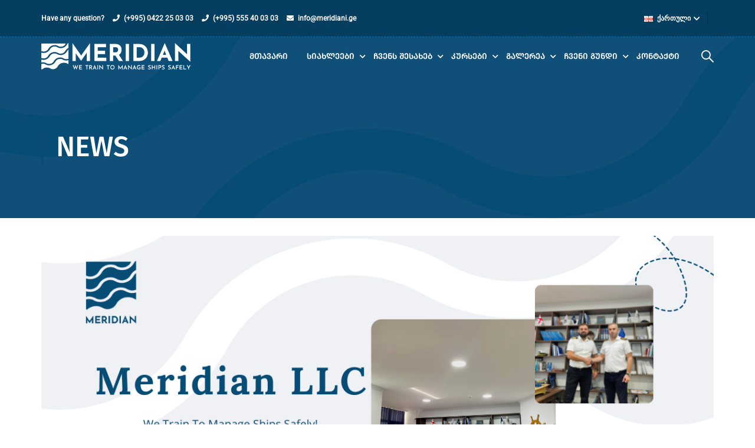

--- FILE ---
content_type: text/html; charset=UTF-8
request_url: https://meridiani.ge/ka/kurikulumis_sabcho/
body_size: 33514
content:
<!DOCTYPE html>
<html itemscope itemtype="http://schema.org/WebPage" lang="ka-GE">
<head>
	<meta charset="UTF-8">
	<meta name="viewport" content="width=device-width, initial-scale=1">
	<link rel="profile" href="https://gmpg.org/xfn/11">
	<link rel="pingback" href="https://meridiani.ge/xmlrpc.php">
	<script type="text/javascript" id="lpData">
/* <![CDATA[ */
var lpData = {"site_url":"https:\/\/meridiani.ge","user_id":"0","theme":"eduma","lp_rest_url":"https:\/\/meridiani.ge\/wp-json\/","nonce":"c70c08cd7b","is_course_archive":"","courses_url":"","urlParams":{"pll-current-lang":"ka"},"lp_version":"4.2.8.1","lp_rest_load_ajax":"https:\/\/meridiani.ge\/wp-json\/lp\/v1\/load_content_via_ajax\/","ajaxUrl":"https:\/\/meridiani.ge\/wp-admin\/admin-ajax.php","lpAjaxUrl":"https:\/\/meridiani.ge\/lp-ajax-handle","coverImageRatio":"5.16","toast":{"gravity":"bottom","position":"center","duration":3000,"close":1,"stopOnFocus":1,"classPrefix":"lp-toast"},"i18n":[]};
/* ]]> */
</script>
		<style id="learn-press-custom-css">
			:root {
				--lp-container-max-width: 1290px;
				--lp-cotainer-padding: 1rem;
				--lp-primary-color: #ffb606;
				--lp-secondary-color: #442e66;
			}
		</style>
		<meta name='robots' content='index, follow, max-image-preview:large, max-snippet:-1, max-video-preview:-1' />
<link rel="alternate" href="https://meridiani.ge/curriculum-council/" hreflang="en" />
<link rel="alternate" href="https://meridiani.ge/ka/kurikulumis_sabcho/" hreflang="ka" />

	<!-- This site is optimized with the Yoast SEO plugin v26.8 - https://yoast.com/product/yoast-seo-wordpress/ -->
	<title>კურიკულუმის საბჭო - MERIDIAN</title>
	<link rel="canonical" href="https://meridiani.ge/ka/kurikulumis_sabcho/" />
	<meta property="og:locale" content="ka_GE" />
	<meta property="og:locale:alternate" content="en_US" />
	<meta property="og:type" content="article" />
	<meta property="og:title" content="კურიკულუმის საბჭო - MERIDIAN" />
	<meta property="og:description" content="მერიდიანი ავითარებს და მუდმივად აუმჯობესებს საზღვაო პროგრამებს, მიყვება თანამედროვე სტანდარტებსა და ტექნოლოგიებს, ამ ყველაფერში კი ჩვენ მოქმედი და გამოცდილი კაპიტნები, უფროსი მექანიკოსები და ოფიცრები გვეხმარებიან. დღეს მერიდიანში მოწვეულმა სტუმრებმა და ჩვენმა ინსტრუქტორებმა ისაუბრებს საზღვაო სფეროში &hellip;" />
	<meta property="og:url" content="https://meridiani.ge/ka/kurikulumis_sabcho/" />
	<meta property="og:site_name" content="MERIDIAN" />
	<meta property="article:publisher" content="https://www.facebook.com/MeridianMaritimeTrainingCentre" />
	<meta property="article:published_time" content="2022-09-13T11:45:08+00:00" />
	<meta property="article:modified_time" content="2022-09-13T12:16:39+00:00" />
	<meta property="og:image" content="https://meridiani.ge/wp-content/uploads/2022/09/lllll-1.png" />
	<meta property="og:image:width" content="1200" />
	<meta property="og:image:height" content="628" />
	<meta property="og:image:type" content="image/png" />
	<meta name="author" content="maria srabiani" />
	<meta name="twitter:card" content="summary_large_image" />
	<meta name="twitter:label1" content="Written by" />
	<meta name="twitter:data1" content="maria srabiani" />
	<script type="application/ld+json" class="yoast-schema-graph">{"@context":"https://schema.org","@graph":[{"@type":"Article","@id":"https://meridiani.ge/ka/kurikulumis_sabcho/#article","isPartOf":{"@id":"https://meridiani.ge/ka/kurikulumis_sabcho/"},"author":{"name":"maria srabiani","@id":"https://meridiani.ge/ka/%e1%83%9b%e1%83%94%e1%83%96%e1%83%a6%e1%83%95%e1%83%90%e1%83%a3%e1%83%a0%e1%83%97%e1%83%90-%e1%83%a1%e1%83%90%e1%83%ac%e1%83%95%e1%83%a0%e1%83%97%e1%83%9c%e1%83%94%e1%83%9a%e1%83%98-%e1%83%aa%e1%83%94/#/schema/person/23dc9c42598bfcc0b296c3acb58dd408"},"headline":"კურიკულუმის საბჭო","datePublished":"2022-09-13T11:45:08+00:00","dateModified":"2022-09-13T12:16:39+00:00","mainEntityOfPage":{"@id":"https://meridiani.ge/ka/kurikulumis_sabcho/"},"wordCount":0,"publisher":{"@id":"https://meridiani.ge/ka/%e1%83%9b%e1%83%94%e1%83%96%e1%83%a6%e1%83%95%e1%83%90%e1%83%a3%e1%83%a0%e1%83%97%e1%83%90-%e1%83%a1%e1%83%90%e1%83%ac%e1%83%95%e1%83%a0%e1%83%97%e1%83%9c%e1%83%94%e1%83%9a%e1%83%98-%e1%83%aa%e1%83%94/#organization"},"image":{"@id":"https://meridiani.ge/ka/kurikulumis_sabcho/#primaryimage"},"thumbnailUrl":"https://meridiani.ge/wp-content/uploads/2022/09/lllll-1.png","articleSection":["News"],"inLanguage":"ka-GE"},{"@type":"WebPage","@id":"https://meridiani.ge/ka/kurikulumis_sabcho/","url":"https://meridiani.ge/ka/kurikulumis_sabcho/","name":"კურიკულუმის საბჭო - MERIDIAN","isPartOf":{"@id":"https://meridiani.ge/ka/%e1%83%9b%e1%83%94%e1%83%96%e1%83%a6%e1%83%95%e1%83%90%e1%83%a3%e1%83%a0%e1%83%97%e1%83%90-%e1%83%a1%e1%83%90%e1%83%ac%e1%83%95%e1%83%a0%e1%83%97%e1%83%9c%e1%83%94%e1%83%9a%e1%83%98-%e1%83%aa%e1%83%94/#website"},"primaryImageOfPage":{"@id":"https://meridiani.ge/ka/kurikulumis_sabcho/#primaryimage"},"image":{"@id":"https://meridiani.ge/ka/kurikulumis_sabcho/#primaryimage"},"thumbnailUrl":"https://meridiani.ge/wp-content/uploads/2022/09/lllll-1.png","datePublished":"2022-09-13T11:45:08+00:00","dateModified":"2022-09-13T12:16:39+00:00","breadcrumb":{"@id":"https://meridiani.ge/ka/kurikulumis_sabcho/#breadcrumb"},"inLanguage":"ka-GE","potentialAction":[{"@type":"ReadAction","target":["https://meridiani.ge/ka/kurikulumis_sabcho/"]}]},{"@type":"ImageObject","inLanguage":"ka-GE","@id":"https://meridiani.ge/ka/kurikulumis_sabcho/#primaryimage","url":"https://meridiani.ge/wp-content/uploads/2022/09/lllll-1.png","contentUrl":"https://meridiani.ge/wp-content/uploads/2022/09/lllll-1.png","width":1200,"height":628},{"@type":"BreadcrumbList","@id":"https://meridiani.ge/ka/kurikulumis_sabcho/#breadcrumb","itemListElement":[{"@type":"ListItem","position":1,"name":"Home","item":"https://meridiani.ge/ka/%e1%83%9b%e1%83%94%e1%83%96%e1%83%a6%e1%83%95%e1%83%90%e1%83%a3%e1%83%a0%e1%83%97%e1%83%90-%e1%83%a1%e1%83%90%e1%83%ac%e1%83%95%e1%83%a0%e1%83%97%e1%83%9c%e1%83%94%e1%83%9a%e1%83%98-%e1%83%aa%e1%83%94/"},{"@type":"ListItem","position":2,"name":"სიახლეები","item":"https://meridiani.ge/ka/siaxleebi/"},{"@type":"ListItem","position":3,"name":"კურიკულუმის საბჭო"}]},{"@type":"WebSite","@id":"https://meridiani.ge/ka/%e1%83%9b%e1%83%94%e1%83%96%e1%83%a6%e1%83%95%e1%83%90%e1%83%a3%e1%83%a0%e1%83%97%e1%83%90-%e1%83%a1%e1%83%90%e1%83%ac%e1%83%95%e1%83%a0%e1%83%97%e1%83%9c%e1%83%94%e1%83%9a%e1%83%98-%e1%83%aa%e1%83%94/#website","url":"https://meridiani.ge/ka/%e1%83%9b%e1%83%94%e1%83%96%e1%83%a6%e1%83%95%e1%83%90%e1%83%a3%e1%83%a0%e1%83%97%e1%83%90-%e1%83%a1%e1%83%90%e1%83%ac%e1%83%95%e1%83%a0%e1%83%97%e1%83%9c%e1%83%94%e1%83%9a%e1%83%98-%e1%83%aa%e1%83%94/","name":"MERIDIAN","description":"საზღვაო საწვრთნელი ცენტრი \\&quot;მერიდიანი\\&quot;","publisher":{"@id":"https://meridiani.ge/ka/%e1%83%9b%e1%83%94%e1%83%96%e1%83%a6%e1%83%95%e1%83%90%e1%83%a3%e1%83%a0%e1%83%97%e1%83%90-%e1%83%a1%e1%83%90%e1%83%ac%e1%83%95%e1%83%a0%e1%83%97%e1%83%9c%e1%83%94%e1%83%9a%e1%83%98-%e1%83%aa%e1%83%94/#organization"},"potentialAction":[{"@type":"SearchAction","target":{"@type":"EntryPoint","urlTemplate":"https://meridiani.ge/ka/%e1%83%9b%e1%83%94%e1%83%96%e1%83%a6%e1%83%95%e1%83%90%e1%83%a3%e1%83%a0%e1%83%97%e1%83%90-%e1%83%a1%e1%83%90%e1%83%ac%e1%83%95%e1%83%a0%e1%83%97%e1%83%9c%e1%83%94%e1%83%9a%e1%83%98-%e1%83%aa%e1%83%94/?s={search_term_string}"},"query-input":{"@type":"PropertyValueSpecification","valueRequired":true,"valueName":"search_term_string"}}],"inLanguage":"ka-GE"},{"@type":"Organization","@id":"https://meridiani.ge/ka/%e1%83%9b%e1%83%94%e1%83%96%e1%83%a6%e1%83%95%e1%83%90%e1%83%a3%e1%83%a0%e1%83%97%e1%83%90-%e1%83%a1%e1%83%90%e1%83%ac%e1%83%95%e1%83%a0%e1%83%97%e1%83%9c%e1%83%94%e1%83%9a%e1%83%98-%e1%83%aa%e1%83%94/#organization","name":"Meridian Maritime Training Centre","url":"https://meridiani.ge/ka/%e1%83%9b%e1%83%94%e1%83%96%e1%83%a6%e1%83%95%e1%83%90%e1%83%a3%e1%83%a0%e1%83%97%e1%83%90-%e1%83%a1%e1%83%90%e1%83%ac%e1%83%95%e1%83%a0%e1%83%97%e1%83%9c%e1%83%94%e1%83%9a%e1%83%98-%e1%83%aa%e1%83%94/","logo":{"@type":"ImageObject","inLanguage":"ka-GE","@id":"https://meridiani.ge/ka/%e1%83%9b%e1%83%94%e1%83%96%e1%83%a6%e1%83%95%e1%83%90%e1%83%a3%e1%83%a0%e1%83%97%e1%83%90-%e1%83%a1%e1%83%90%e1%83%ac%e1%83%95%e1%83%a0%e1%83%97%e1%83%9c%e1%83%94%e1%83%9a%e1%83%98-%e1%83%aa%e1%83%94/#/schema/logo/image/","url":"https://meridiani.ge/wp-content/uploads/2021/10/cover.jpg","contentUrl":"https://meridiani.ge/wp-content/uploads/2021/10/cover.jpg","width":1023,"height":630,"caption":"Meridian Maritime Training Centre"},"image":{"@id":"https://meridiani.ge/ka/%e1%83%9b%e1%83%94%e1%83%96%e1%83%a6%e1%83%95%e1%83%90%e1%83%a3%e1%83%a0%e1%83%97%e1%83%90-%e1%83%a1%e1%83%90%e1%83%ac%e1%83%95%e1%83%a0%e1%83%97%e1%83%9c%e1%83%94%e1%83%9a%e1%83%98-%e1%83%aa%e1%83%94/#/schema/logo/image/"},"sameAs":["https://www.facebook.com/MeridianMaritimeTrainingCentre","https://www.linkedin.com/company/meridianmaritimetrainingcentre/","https://www.youtube.com/@meridianmaritimetrainingce9867"]},{"@type":"Person","@id":"https://meridiani.ge/ka/%e1%83%9b%e1%83%94%e1%83%96%e1%83%a6%e1%83%95%e1%83%90%e1%83%a3%e1%83%a0%e1%83%97%e1%83%90-%e1%83%a1%e1%83%90%e1%83%ac%e1%83%95%e1%83%a0%e1%83%97%e1%83%9c%e1%83%94%e1%83%9a%e1%83%98-%e1%83%aa%e1%83%94/#/schema/person/23dc9c42598bfcc0b296c3acb58dd408","name":"maria srabiani","url":"https://meridiani.ge/ka/author/maria/"}]}</script>
	<!-- / Yoast SEO plugin. -->


<link rel='dns-prefetch' href='//widgetlogic.org' />
<link rel='dns-prefetch' href='//www.googletagmanager.com' />
<link rel="alternate" type="application/rss+xml" title="MERIDIAN &raquo; RSS-არხი" href="https://meridiani.ge/ka/feed/" />
<link rel="alternate" title="oEmbed (JSON)" type="application/json+oembed" href="https://meridiani.ge/wp-json/oembed/1.0/embed?url=https%3A%2F%2Fmeridiani.ge%2Fka%2Fkurikulumis_sabcho%2F" />
<link rel="alternate" title="oEmbed (XML)" type="text/xml+oembed" href="https://meridiani.ge/wp-json/oembed/1.0/embed?url=https%3A%2F%2Fmeridiani.ge%2Fka%2Fkurikulumis_sabcho%2F&#038;format=xml" />
<style id='wp-img-auto-sizes-contain-inline-css' type='text/css'>
img:is([sizes=auto i],[sizes^="auto," i]){contain-intrinsic-size:3000px 1500px}
/*# sourceURL=wp-img-auto-sizes-contain-inline-css */
</style>
<style id='wp-block-library-inline-css' type='text/css'>
:root{--wp-block-synced-color:#7a00df;--wp-block-synced-color--rgb:122,0,223;--wp-bound-block-color:var(--wp-block-synced-color);--wp-editor-canvas-background:#ddd;--wp-admin-theme-color:#007cba;--wp-admin-theme-color--rgb:0,124,186;--wp-admin-theme-color-darker-10:#006ba1;--wp-admin-theme-color-darker-10--rgb:0,107,160.5;--wp-admin-theme-color-darker-20:#005a87;--wp-admin-theme-color-darker-20--rgb:0,90,135;--wp-admin-border-width-focus:2px}@media (min-resolution:192dpi){:root{--wp-admin-border-width-focus:1.5px}}.wp-element-button{cursor:pointer}:root .has-very-light-gray-background-color{background-color:#eee}:root .has-very-dark-gray-background-color{background-color:#313131}:root .has-very-light-gray-color{color:#eee}:root .has-very-dark-gray-color{color:#313131}:root .has-vivid-green-cyan-to-vivid-cyan-blue-gradient-background{background:linear-gradient(135deg,#00d084,#0693e3)}:root .has-purple-crush-gradient-background{background:linear-gradient(135deg,#34e2e4,#4721fb 50%,#ab1dfe)}:root .has-hazy-dawn-gradient-background{background:linear-gradient(135deg,#faaca8,#dad0ec)}:root .has-subdued-olive-gradient-background{background:linear-gradient(135deg,#fafae1,#67a671)}:root .has-atomic-cream-gradient-background{background:linear-gradient(135deg,#fdd79a,#004a59)}:root .has-nightshade-gradient-background{background:linear-gradient(135deg,#330968,#31cdcf)}:root .has-midnight-gradient-background{background:linear-gradient(135deg,#020381,#2874fc)}:root{--wp--preset--font-size--normal:16px;--wp--preset--font-size--huge:42px}.has-regular-font-size{font-size:1em}.has-larger-font-size{font-size:2.625em}.has-normal-font-size{font-size:var(--wp--preset--font-size--normal)}.has-huge-font-size{font-size:var(--wp--preset--font-size--huge)}.has-text-align-center{text-align:center}.has-text-align-left{text-align:left}.has-text-align-right{text-align:right}.has-fit-text{white-space:nowrap!important}#end-resizable-editor-section{display:none}.aligncenter{clear:both}.items-justified-left{justify-content:flex-start}.items-justified-center{justify-content:center}.items-justified-right{justify-content:flex-end}.items-justified-space-between{justify-content:space-between}.screen-reader-text{border:0;clip-path:inset(50%);height:1px;margin:-1px;overflow:hidden;padding:0;position:absolute;width:1px;word-wrap:normal!important}.screen-reader-text:focus{background-color:#ddd;clip-path:none;color:#444;display:block;font-size:1em;height:auto;left:5px;line-height:normal;padding:15px 23px 14px;text-decoration:none;top:5px;width:auto;z-index:100000}html :where(.has-border-color){border-style:solid}html :where([style*=border-top-color]){border-top-style:solid}html :where([style*=border-right-color]){border-right-style:solid}html :where([style*=border-bottom-color]){border-bottom-style:solid}html :where([style*=border-left-color]){border-left-style:solid}html :where([style*=border-width]){border-style:solid}html :where([style*=border-top-width]){border-top-style:solid}html :where([style*=border-right-width]){border-right-style:solid}html :where([style*=border-bottom-width]){border-bottom-style:solid}html :where([style*=border-left-width]){border-left-style:solid}html :where(img[class*=wp-image-]){height:auto;max-width:100%}:where(figure){margin:0 0 1em}html :where(.is-position-sticky){--wp-admin--admin-bar--position-offset:var(--wp-admin--admin-bar--height,0px)}@media screen and (max-width:600px){html :where(.is-position-sticky){--wp-admin--admin-bar--position-offset:0px}}

/*# sourceURL=wp-block-library-inline-css */
</style><style id='global-styles-inline-css' type='text/css'>
:root{--wp--preset--aspect-ratio--square: 1;--wp--preset--aspect-ratio--4-3: 4/3;--wp--preset--aspect-ratio--3-4: 3/4;--wp--preset--aspect-ratio--3-2: 3/2;--wp--preset--aspect-ratio--2-3: 2/3;--wp--preset--aspect-ratio--16-9: 16/9;--wp--preset--aspect-ratio--9-16: 9/16;--wp--preset--color--black: #000000;--wp--preset--color--cyan-bluish-gray: #abb8c3;--wp--preset--color--white: #ffffff;--wp--preset--color--pale-pink: #f78da7;--wp--preset--color--vivid-red: #cf2e2e;--wp--preset--color--luminous-vivid-orange: #ff6900;--wp--preset--color--luminous-vivid-amber: #fcb900;--wp--preset--color--light-green-cyan: #7bdcb5;--wp--preset--color--vivid-green-cyan: #00d084;--wp--preset--color--pale-cyan-blue: #8ed1fc;--wp--preset--color--vivid-cyan-blue: #0693e3;--wp--preset--color--vivid-purple: #9b51e0;--wp--preset--color--primary: #074b73;--wp--preset--color--title: #333;--wp--preset--color--sub-title: #999;--wp--preset--color--border-input: #ddd;--wp--preset--gradient--vivid-cyan-blue-to-vivid-purple: linear-gradient(135deg,rgb(6,147,227) 0%,rgb(155,81,224) 100%);--wp--preset--gradient--light-green-cyan-to-vivid-green-cyan: linear-gradient(135deg,rgb(122,220,180) 0%,rgb(0,208,130) 100%);--wp--preset--gradient--luminous-vivid-amber-to-luminous-vivid-orange: linear-gradient(135deg,rgb(252,185,0) 0%,rgb(255,105,0) 100%);--wp--preset--gradient--luminous-vivid-orange-to-vivid-red: linear-gradient(135deg,rgb(255,105,0) 0%,rgb(207,46,46) 100%);--wp--preset--gradient--very-light-gray-to-cyan-bluish-gray: linear-gradient(135deg,rgb(238,238,238) 0%,rgb(169,184,195) 100%);--wp--preset--gradient--cool-to-warm-spectrum: linear-gradient(135deg,rgb(74,234,220) 0%,rgb(151,120,209) 20%,rgb(207,42,186) 40%,rgb(238,44,130) 60%,rgb(251,105,98) 80%,rgb(254,248,76) 100%);--wp--preset--gradient--blush-light-purple: linear-gradient(135deg,rgb(255,206,236) 0%,rgb(152,150,240) 100%);--wp--preset--gradient--blush-bordeaux: linear-gradient(135deg,rgb(254,205,165) 0%,rgb(254,45,45) 50%,rgb(107,0,62) 100%);--wp--preset--gradient--luminous-dusk: linear-gradient(135deg,rgb(255,203,112) 0%,rgb(199,81,192) 50%,rgb(65,88,208) 100%);--wp--preset--gradient--pale-ocean: linear-gradient(135deg,rgb(255,245,203) 0%,rgb(182,227,212) 50%,rgb(51,167,181) 100%);--wp--preset--gradient--electric-grass: linear-gradient(135deg,rgb(202,248,128) 0%,rgb(113,206,126) 100%);--wp--preset--gradient--midnight: linear-gradient(135deg,rgb(2,3,129) 0%,rgb(40,116,252) 100%);--wp--preset--font-size--small: 13px;--wp--preset--font-size--medium: 20px;--wp--preset--font-size--large: 28px;--wp--preset--font-size--x-large: 42px;--wp--preset--font-size--normal: 15px;--wp--preset--font-size--huge: 36px;--wp--preset--spacing--20: 0.44rem;--wp--preset--spacing--30: 0.67rem;--wp--preset--spacing--40: 1rem;--wp--preset--spacing--50: 1.5rem;--wp--preset--spacing--60: 2.25rem;--wp--preset--spacing--70: 3.38rem;--wp--preset--spacing--80: 5.06rem;--wp--preset--shadow--natural: 6px 6px 9px rgba(0, 0, 0, 0.2);--wp--preset--shadow--deep: 12px 12px 50px rgba(0, 0, 0, 0.4);--wp--preset--shadow--sharp: 6px 6px 0px rgba(0, 0, 0, 0.2);--wp--preset--shadow--outlined: 6px 6px 0px -3px rgb(255, 255, 255), 6px 6px rgb(0, 0, 0);--wp--preset--shadow--crisp: 6px 6px 0px rgb(0, 0, 0);}:where(.is-layout-flex){gap: 0.5em;}:where(.is-layout-grid){gap: 0.5em;}body .is-layout-flex{display: flex;}.is-layout-flex{flex-wrap: wrap;align-items: center;}.is-layout-flex > :is(*, div){margin: 0;}body .is-layout-grid{display: grid;}.is-layout-grid > :is(*, div){margin: 0;}:where(.wp-block-columns.is-layout-flex){gap: 2em;}:where(.wp-block-columns.is-layout-grid){gap: 2em;}:where(.wp-block-post-template.is-layout-flex){gap: 1.25em;}:where(.wp-block-post-template.is-layout-grid){gap: 1.25em;}.has-black-color{color: var(--wp--preset--color--black) !important;}.has-cyan-bluish-gray-color{color: var(--wp--preset--color--cyan-bluish-gray) !important;}.has-white-color{color: var(--wp--preset--color--white) !important;}.has-pale-pink-color{color: var(--wp--preset--color--pale-pink) !important;}.has-vivid-red-color{color: var(--wp--preset--color--vivid-red) !important;}.has-luminous-vivid-orange-color{color: var(--wp--preset--color--luminous-vivid-orange) !important;}.has-luminous-vivid-amber-color{color: var(--wp--preset--color--luminous-vivid-amber) !important;}.has-light-green-cyan-color{color: var(--wp--preset--color--light-green-cyan) !important;}.has-vivid-green-cyan-color{color: var(--wp--preset--color--vivid-green-cyan) !important;}.has-pale-cyan-blue-color{color: var(--wp--preset--color--pale-cyan-blue) !important;}.has-vivid-cyan-blue-color{color: var(--wp--preset--color--vivid-cyan-blue) !important;}.has-vivid-purple-color{color: var(--wp--preset--color--vivid-purple) !important;}.has-black-background-color{background-color: var(--wp--preset--color--black) !important;}.has-cyan-bluish-gray-background-color{background-color: var(--wp--preset--color--cyan-bluish-gray) !important;}.has-white-background-color{background-color: var(--wp--preset--color--white) !important;}.has-pale-pink-background-color{background-color: var(--wp--preset--color--pale-pink) !important;}.has-vivid-red-background-color{background-color: var(--wp--preset--color--vivid-red) !important;}.has-luminous-vivid-orange-background-color{background-color: var(--wp--preset--color--luminous-vivid-orange) !important;}.has-luminous-vivid-amber-background-color{background-color: var(--wp--preset--color--luminous-vivid-amber) !important;}.has-light-green-cyan-background-color{background-color: var(--wp--preset--color--light-green-cyan) !important;}.has-vivid-green-cyan-background-color{background-color: var(--wp--preset--color--vivid-green-cyan) !important;}.has-pale-cyan-blue-background-color{background-color: var(--wp--preset--color--pale-cyan-blue) !important;}.has-vivid-cyan-blue-background-color{background-color: var(--wp--preset--color--vivid-cyan-blue) !important;}.has-vivid-purple-background-color{background-color: var(--wp--preset--color--vivid-purple) !important;}.has-black-border-color{border-color: var(--wp--preset--color--black) !important;}.has-cyan-bluish-gray-border-color{border-color: var(--wp--preset--color--cyan-bluish-gray) !important;}.has-white-border-color{border-color: var(--wp--preset--color--white) !important;}.has-pale-pink-border-color{border-color: var(--wp--preset--color--pale-pink) !important;}.has-vivid-red-border-color{border-color: var(--wp--preset--color--vivid-red) !important;}.has-luminous-vivid-orange-border-color{border-color: var(--wp--preset--color--luminous-vivid-orange) !important;}.has-luminous-vivid-amber-border-color{border-color: var(--wp--preset--color--luminous-vivid-amber) !important;}.has-light-green-cyan-border-color{border-color: var(--wp--preset--color--light-green-cyan) !important;}.has-vivid-green-cyan-border-color{border-color: var(--wp--preset--color--vivid-green-cyan) !important;}.has-pale-cyan-blue-border-color{border-color: var(--wp--preset--color--pale-cyan-blue) !important;}.has-vivid-cyan-blue-border-color{border-color: var(--wp--preset--color--vivid-cyan-blue) !important;}.has-vivid-purple-border-color{border-color: var(--wp--preset--color--vivid-purple) !important;}.has-vivid-cyan-blue-to-vivid-purple-gradient-background{background: var(--wp--preset--gradient--vivid-cyan-blue-to-vivid-purple) !important;}.has-light-green-cyan-to-vivid-green-cyan-gradient-background{background: var(--wp--preset--gradient--light-green-cyan-to-vivid-green-cyan) !important;}.has-luminous-vivid-amber-to-luminous-vivid-orange-gradient-background{background: var(--wp--preset--gradient--luminous-vivid-amber-to-luminous-vivid-orange) !important;}.has-luminous-vivid-orange-to-vivid-red-gradient-background{background: var(--wp--preset--gradient--luminous-vivid-orange-to-vivid-red) !important;}.has-very-light-gray-to-cyan-bluish-gray-gradient-background{background: var(--wp--preset--gradient--very-light-gray-to-cyan-bluish-gray) !important;}.has-cool-to-warm-spectrum-gradient-background{background: var(--wp--preset--gradient--cool-to-warm-spectrum) !important;}.has-blush-light-purple-gradient-background{background: var(--wp--preset--gradient--blush-light-purple) !important;}.has-blush-bordeaux-gradient-background{background: var(--wp--preset--gradient--blush-bordeaux) !important;}.has-luminous-dusk-gradient-background{background: var(--wp--preset--gradient--luminous-dusk) !important;}.has-pale-ocean-gradient-background{background: var(--wp--preset--gradient--pale-ocean) !important;}.has-electric-grass-gradient-background{background: var(--wp--preset--gradient--electric-grass) !important;}.has-midnight-gradient-background{background: var(--wp--preset--gradient--midnight) !important;}.has-small-font-size{font-size: var(--wp--preset--font-size--small) !important;}.has-medium-font-size{font-size: var(--wp--preset--font-size--medium) !important;}.has-large-font-size{font-size: var(--wp--preset--font-size--large) !important;}.has-x-large-font-size{font-size: var(--wp--preset--font-size--x-large) !important;}
/*# sourceURL=global-styles-inline-css */
</style>

<style id='classic-theme-styles-inline-css' type='text/css'>
/*! This file is auto-generated */
.wp-block-button__link{color:#fff;background-color:#32373c;border-radius:9999px;box-shadow:none;text-decoration:none;padding:calc(.667em + 2px) calc(1.333em + 2px);font-size:1.125em}.wp-block-file__button{background:#32373c;color:#fff;text-decoration:none}
/*# sourceURL=/wp-includes/css/classic-themes.min.css */
</style>
<link rel='stylesheet' id='block-widget-css' href='https://meridiani.ge/wp-content/plugins/widget-logic/block_widget/css/widget.css?ver=1725357577' type='text/css' media='all' />
<link rel='stylesheet' id='nta-css-popup-css' href='https://meridiani.ge/wp-content/plugins/wp-whatsapp/assets/dist/css/style.css?ver=6.9' type='text/css' media='all' />
<link rel='stylesheet' id='hide-admin-bar-based-on-user-roles-css' href='https://meridiani.ge/wp-content/plugins/hide-admin-bar-based-on-user-roles/public/css/hide-admin-bar-based-on-user-roles-public.css?ver=7.0.2' type='text/css' media='all' />
<link rel='stylesheet' id='learnpress-widgets-css' href='https://meridiani.ge/wp-content/plugins/learnpress/assets/css/widgets.min.css?ver=4.2.8.1' type='text/css' media='all' />
<link rel='stylesheet' id='font-awesome-5-all-css' href='https://meridiani.ge/wp-content/themes/eduma/assets/css/all.min.css?ver=5.6.6' type='text/css' media='all' />
<link rel='stylesheet' id='font-awesome-4-shim-css' href='https://meridiani.ge/wp-content/themes/eduma/assets/css/v4-shims.min.css?ver=5.6.6' type='text/css' media='all' />
<link rel='stylesheet' id='elementor-icons-thim-ekits-fonts-css' href='https://meridiani.ge/wp-content/themes/eduma/assets/css/thim-ekits-icons.min.css?ver=5.6.6' type='text/css' media='all' />
<link rel='stylesheet' id='thim-style-css' href='https://meridiani.ge/wp-content/themes/eduma/style.css?ver=5.6.6' type='text/css' media='all' />
<style id='thim-style-inline-css' type='text/css'>
:root{--thim-body-primary-color:#074b73;--thim-body-secondary-color:#074b73;--thim-button-text-color:#ffffff;--thim-button-hover-color:#056298;--thim-border-color:#eee;--thim-placeholder-color:#999;--top-info-course-background_color:#273044;--top-info-course-text_color:#fff;--thim-footer-font-title-variant:700;--thim-footer-font-title-font-size:14px;--thim-footer-font-title-line-height:40px;--thim-footer-font-title-text-transform:uppercase;--thim-top-heading-title-align:left;--thim-top-heading-title-font-size-desktop:48px;--thim-top-heading-title-font-size-mobile:35px;--thim-top-heading-title-font-text-transform:uppercase;--thim-top-heading-title-font-weight:bold;--thim-top-heading-padding-top:90px;--thim-top-heading-padding-bottom:90px;--thim-top-heading-padding-top-mobile:50px;--thim-top-heading-padding-bottom-mobile:50px;--thim-breacrumb-font-size:1em;--thim-breacrumb-color:#666;--thim-course-price-color:#f24c0a;--thim-width-logo:253px;--thim-bg-color-toolbar:#063e5f;--thim-text-color-toolbar:#ffffff;--thim-link-color-toolbar:#ffffff;--thim-link-hover-color-toolbar:rgba(255,255,255,0.66);--thim-toolbar-variant:600;--thim-toolbar-font-size:12px;--thim-toolbar-line-height:30px;--thim-toolbar-text-transform:none;--thim-toolbar-border-type:dashed;--thim-toolbar-border-size:1px;--thim-link-color-toolbar-border-button:#1670ab;--thim-bg-main-menu-color:rgba(255,255,255,0);--thim-main-menu-variant:600;--thim-main-menu-font-size:14px;--thim-main-menu-line-height:1.3em;--thim-main-menu-text-transform:uppercase;--thim-main-menu-font-weight:600;--thim-main-menu-text-color:#ffffff;--thim_main_menu_text_color_rgb:255,255,255;--thim-main-menu-text-hover-color:rgba(255,255,255,0.7);--thim-sticky-bg-main-menu-color:#fff;--thim-sticky-main-menu-text-color:#333;--thim_sticky_main_menu_text_color_rgb:51,3,;--thim-sticky-main-menu-text-hover-color:#333;--thim-sub-menu-bg-color:#ffffff;--thim-sub-menu-border-color:rgba(43,43,43,0);--thim-sub-menu-text-color:#999999;--thim-sub-menu-text-color-hover:#333333;--thim-bg-mobile-menu-color:#232323;--thim-mobile-menu-text-color:#777;--thim_mobile_menu_text_color_rgb:119,7,;--thim-mobile-menu-text-hover-color:#fff;--thim-bg-switch-layout-style:#f5f5f5;--thim-padding-switch-layout-style:10px;--thim-font-body-font-family:Roboto;--thim-font-body-variant:regular;--thim-font-body-font-size:15px;--thim-font-body-line-height:1.7em;--thim-font-body-color:#203440;--thim-font-title-font-family:Roboto Slab;--thim-font-title-color:#333333;--thim-font-title-variant:700;--thim-font-h1-font-size:36px;--thim-font-h1-line-height:1.6em;--thim-font-h1-text-transform:none;--thim-font-h2-font-size:28px;--thim-font-h2-line-height:1.6em;--thim-font-h2-text-transform:none;--thim-font-h3-font-size:24px;--thim-font-h3-line-height:1.6em;--thim-font-h3-text-transform:none;--thim-font-h4-font-size:18px;--thim-font-h4-line-height:1.6em;--thim-font-h4-text-transform:none;--thim-font-h4-variant:600;--thim-font-h5-font-size:16px;--thim-font-h5-line-height:1.6em;--thim-font-h5-text-transform:none;--thim-font-h5-variant:600;--thim-font-h6-font-size:16px;--thim-font-h6-line-height:1.4em;--thim-font-h6-text-transform:none;--thim-font-h6-variant:600;--thim-font-title-sidebar-font-size:18px;--thim-font-title-sidebar-line-height:1.4em;--thim-font-title-sidebar-text-transform:uppercase;--thim-font-button-variant:regular;--thim-font-button-font-size:13px;--thim-font-button-line-height:1.6em;--thim-font-button-text-transform:uppercase;--thim-preload-style-background:#ffffff;--thim-preload-style-color:#064c75;--thim-footer-bg-color:#105178;--thim-footer-color-title:#fff;--thim-footer-color-text:#ffffff;--thim-footer-color-link:#ffffff;--thim-footer-color-hover:#0490d6;--thim-padding-content-pdtop-desktop:60px;--thim-padding-content-pdbottom-desktop:60px;--thim-padding-content-pdtop-mobile:40px;--thim-padding-content-pdbottom-mobile:40px;--thim-copyright-bg-color:#074b73;--thim-copyright-text-color:#ffffff;--thim-copyright-border-color:#074b73;--thim-bg-pattern:url("https://import.thimpress.com/wp-content/uploads/sites/eduma/2020/11/pattern1.png");--thim-bg-repeat:no-repeat;--thim-bg-position:center center;--thim-bg-attachment:inherit;--thim-bg-size:inherit;--thim-footer-bg-repeat:no-repeat;--thim-footer-bg-position:center center;--thim-footer-bg-size:inherit;--thim-footer-bg-attachment:inherit;--thim-body-bg-color:#fff;--nav-mobile-color-background:#ffffff;--nav-mobile-color-text:#333;--nav-mobile-color-hover:#ffb606;}
/** CSS preloading */
.cssload-loader-style-1{margin:auto;width:62px;height:62px;border-radius:50%;-o-border-radius:50%;-ms-border-radius:50%;-webkit-border-radius:50%;-moz-border-radius:50%;perspective:780px}.cssload-loader-style-1 .cssload-inner{position:absolute;width:100%;height:100%;box-sizing:border-box;-o-box-sizing:border-box;-ms-box-sizing:border-box;-webkit-box-sizing:border-box;-moz-box-sizing:border-box;border-radius:50%;-o-border-radius:50%;-ms-border-radius:50%;-webkit-border-radius:50%;-moz-border-radius:50%}.cssload-loader-style-1 .cssload-inner.cssload-one{left:0;top:0;animation:cssload-rotate-one 1.15s linear infinite;-o-animation:cssload-rotate-one 1.15s linear infinite;-ms-animation:cssload-rotate-one 1.15s linear infinite;-webkit-animation:cssload-rotate-one 1.15s linear infinite;-moz-animation:cssload-rotate-one 1.15s linear infinite;border-bottom:3px solid rgb(0,0,0);border-bottom-color:var(--thim-preload-style-color,#ffb606)}.cssload-loader-style-1 .cssload-inner.cssload-two{right:0;top:0;animation:cssload-rotate-two 1.15s linear infinite;-o-animation:cssload-rotate-two 1.15s linear infinite;-ms-animation:cssload-rotate-two 1.15s linear infinite;-webkit-animation:cssload-rotate-two 1.15s linear infinite;-moz-animation:cssload-rotate-two 1.15s linear infinite;border-right:3px solid rgb(0,0,0);border-right-color:var(--thim-preload-style-color,#ffb606)}.cssload-loader-style-1 .cssload-inner.cssload-three{right:0;bottom:0;animation:cssload-rotate-three 1.15s linear infinite;-o-animation:cssload-rotate-three 1.15s linear infinite;-ms-animation:cssload-rotate-three 1.15s linear infinite;-webkit-animation:cssload-rotate-three 1.15s linear infinite;-moz-animation:cssload-rotate-three 1.15s linear infinite;border-top:3px solid rgb(0,0,0);border-top-color:var(--thim-preload-style-color,#ffb606)}@keyframes cssload-rotate-one{0%{transform:rotateX(35deg) rotateY(-45deg) rotateZ(0deg)}100%{transform:rotateX(35deg) rotateY(-45deg) rotateZ(360deg)}}@-o-keyframes cssload-rotate-one{0%{-o-transform:rotateX(35deg) rotateY(-45deg) rotateZ(0deg)}100%{-o-transform:rotateX(35deg) rotateY(-45deg) rotateZ(360deg)}}@-ms-keyframes cssload-rotate-one{0%{-ms-transform:rotateX(35deg) rotateY(-45deg) rotateZ(0deg)}100%{-ms-transform:rotateX(35deg) rotateY(-45deg) rotateZ(360deg)}}@-webkit-keyframes cssload-rotate-one{0%{-webkit-transform:rotateX(35deg) rotateY(-45deg) rotateZ(0deg)}100%{-webkit-transform:rotateX(35deg) rotateY(-45deg) rotateZ(360deg)}}@-moz-keyframes cssload-rotate-one{0%{-moz-transform:rotateX(35deg) rotateY(-45deg) rotateZ(0deg)}100%{-moz-transform:rotateX(35deg) rotateY(-45deg) rotateZ(360deg)}}@keyframes cssload-rotate-two{0%{transform:rotateX(50deg) rotateY(10deg) rotateZ(0deg)}100%{transform:rotateX(50deg) rotateY(10deg) rotateZ(360deg)}}@-o-keyframes cssload-rotate-two{0%{-o-transform:rotateX(50deg) rotateY(10deg) rotateZ(0deg)}100%{-o-transform:rotateX(50deg) rotateY(10deg) rotateZ(360deg)}}@-ms-keyframes cssload-rotate-two{0%{-ms-transform:rotateX(50deg) rotateY(10deg) rotateZ(0deg)}100%{-ms-transform:rotateX(50deg) rotateY(10deg) rotateZ(360deg)}}@-webkit-keyframes cssload-rotate-two{0%{-webkit-transform:rotateX(50deg) rotateY(10deg) rotateZ(0deg)}100%{-webkit-transform:rotateX(50deg) rotateY(10deg) rotateZ(360deg)}}@-moz-keyframes cssload-rotate-two{0%{-moz-transform:rotateX(50deg) rotateY(10deg) rotateZ(0deg)}100%{-moz-transform:rotateX(50deg) rotateY(10deg) rotateZ(360deg)}}@keyframes cssload-rotate-three{0%{transform:rotateX(35deg) rotateY(55deg) rotateZ(0deg)}100%{transform:rotateX(35deg) rotateY(55deg) rotateZ(360deg)}}@-o-keyframes cssload-rotate-three{0%{-o-transform:rotateX(35deg) rotateY(55deg) rotateZ(0deg)}100%{-o-transform:rotateX(35deg) rotateY(55deg) rotateZ(360deg)}}@-ms-keyframes cssload-rotate-three{0%{-ms-transform:rotateX(35deg) rotateY(55deg) rotateZ(0deg)}100%{-ms-transform:rotateX(35deg) rotateY(55deg) rotateZ(360deg)}}@-webkit-keyframes cssload-rotate-three{0%{-webkit-transform:rotateX(35deg) rotateY(55deg) rotateZ(0deg)}100%{-webkit-transform:rotateX(35deg) rotateY(55deg) rotateZ(360deg)}}@-moz-keyframes cssload-rotate-three{0%{-moz-transform:rotateX(35deg) rotateY(55deg) rotateZ(0deg)}100%{-moz-transform:rotateX(35deg) rotateY(55deg) rotateZ(360deg)}}.cssload-loader-style-2{position:absolute;top:50%;transform:translate(0,-50%);display:block;margin:0 auto;width:60px;height:60px;border:7px solid var(--thim-preload-style-color,#ffb606);animation:cssload-loader 2.3s infinite ease;-o-animation:cssload-loader 2.3s infinite ease;-ms-animation:cssload-loader 2.3s infinite ease;-webkit-animation:cssload-loader 2.3s infinite ease;-moz-animation:cssload-loader 2.3s infinite ease}.cssload-loader-style-2 .cssload-loader-inner{vertical-align:top;display:inline-block;width:100%;background-color:var(--thim-preload-style-color,#ffb606);animation:cssload-loader-inner 2.3s infinite ease-in;-o-animation:cssload-loader-inner 2.3s infinite ease-in;-ms-animation:cssload-loader-inner 2.3s infinite ease-in;-webkit-animation:cssload-loader-inner 2.3s infinite ease-in;-moz-animation:cssload-loader-inner 2.3s infinite ease-in}@keyframes cssload-loader{0%{transform:rotate(0deg)}25%{transform:rotate(180deg)}50%{transform:rotate(180deg)}75%{transform:rotate(360deg)}100%{transform:rotate(360deg)}}@-o-keyframes cssload-loader{0%{transform:rotate(0deg)}25%{transform:rotate(180deg)}50%{transform:rotate(180deg)}75%{transform:rotate(360deg)}100%{transform:rotate(360deg)}}@-ms-keyframes cssload-loader{0%{transform:rotate(0deg)}25%{transform:rotate(180deg)}50%{transform:rotate(180deg)}75%{transform:rotate(360deg)}100%{transform:rotate(360deg)}}@-webkit-keyframes cssload-loader{0%{transform:rotate(0deg)}25%{transform:rotate(180deg)}50%{transform:rotate(180deg)}75%{transform:rotate(360deg)}100%{transform:rotate(360deg)}}@-moz-keyframes cssload-loader{0%{transform:rotate(0deg)}25%{transform:rotate(180deg)}50%{transform:rotate(180deg)}75%{transform:rotate(360deg)}100%{transform:rotate(360deg)}}@keyframes cssload-loader-inner{0%{height:0%}25%{height:0%}50%{height:100%}75%{height:100%}100%{height:0%}}@-o-keyframes cssload-loader-inner{0%{height:0%}25%{height:0%}50%{height:100%}75%{height:100%}100%{height:0%}}@-ms-keyframes cssload-loader-inner{0%{height:0%}25%{height:0%}50%{height:100%}75%{height:100%}100%{height:0%}}@-webkit-keyframes cssload-loader-inner{0%{height:0%}25%{height:0%}50%{height:100%}75%{height:100%}100%{height:0%}}@-moz-keyframes cssload-loader-inner{0%{height:0%}25%{height:0%}50%{height:100%}75%{height:100%}100%{height:0%}}.sk-folding-cube{top:50%;left:50%;margin-left:-25px;margin-top:-25px;width:50px;height:50px;position:absolute;-webkit-transform:rotateZ(45deg);transform:rotateZ(45deg)}.sk-folding-cube .sk-cube{float:left;width:50%;height:50%;position:relative;-webkit-transform:scale(1.1);-ms-transform:scale(1.1);transform:scale(1.1)}.sk-folding-cube .sk-cube:before{content:"";position:absolute;top:0;left:0;width:100%;height:100%;-webkit-animation:sk-foldCubeAngle 2.4s infinite linear both;animation:sk-foldCubeAngle 2.4s infinite linear both;-webkit-transform-origin:100% 100%;-ms-transform-origin:100% 100%;transform-origin:100% 100%;background-color:var(--thim-preload-style-color,#ffb606)}.sk-folding-cube .sk-cube2{-webkit-transform:scale(1.1) rotateZ(90deg);transform:scale(1.1) rotateZ(90deg)}.sk-folding-cube .sk-cube3{-webkit-transform:scale(1.1) rotateZ(180deg);transform:scale(1.1) rotateZ(180deg)}.sk-folding-cube .sk-cube4{-webkit-transform:scale(1.1) rotateZ(270deg);transform:scale(1.1) rotateZ(270deg)}.sk-folding-cube .sk-cube2:before{-webkit-animation-delay:0.3s;animation-delay:0.3s}.sk-folding-cube .sk-cube3:before{-webkit-animation-delay:0.6s;animation-delay:0.6s}.sk-folding-cube .sk-cube4:before{-webkit-animation-delay:0.9s;animation-delay:0.9s}@-webkit-keyframes sk-foldCubeAngle{0%,10%{-webkit-transform:perspective(140px) rotateX(-180deg);transform:perspective(140px) rotateX(-180deg);opacity:0}25%,75%{-webkit-transform:perspective(140px) rotateX(0deg);transform:perspective(140px) rotateX(0deg);opacity:1}90%,100%{-webkit-transform:perspective(140px) rotateY(180deg);transform:perspective(140px) rotateY(180deg);opacity:0}}@keyframes sk-foldCubeAngle{0%,10%{-webkit-transform:perspective(140px) rotateX(-180deg);transform:perspective(140px) rotateX(-180deg);opacity:0}25%,75%{-webkit-transform:perspective(140px) rotateX(0deg);transform:perspective(140px) rotateX(0deg);opacity:1}90%,100%{-webkit-transform:perspective(140px) rotateY(180deg);transform:perspective(140px) rotateY(180deg);opacity:0}}.sk-wave{margin:40px auto;width:50px;height:40px;text-align:center;font-size:10px;position:absolute;top:50%;transform:translate(0,-50%)}.sk-wave .sk-rect{background-color:var(--thim-preload-style-color,#ffb606);height:100%;width:6px;display:inline-block;animation:sk-waveStretchDelay 1.2s infinite ease-in-out}.sk-wave .sk-rect1{animation-delay:-1.2s}.sk-wave .sk-rect2{animation-delay:-1.1s}.sk-wave .sk-rect3{animation-delay:-1s}.sk-wave .sk-rect4{animation-delay:-0.9s}.sk-wave .sk-rect5{animation-delay:-0.8s}@keyframes sk-waveStretchDelay{0%,40%,100%{transform:scaleY(0.4)}20%{transform:scaleY(1)}}.sk-rotating-plane{width:40px;height:40px;background-color:var(--thim-preload-style-color,#ffb606);margin:40px auto;animation:sk-rotatePlane 1.2s infinite ease-in-out;position:absolute;top:50%;transform:translate(0,-50%)}@keyframes sk-rotatePlane{0%{transform:perspective(120px) rotateX(0deg) rotateY(0deg)}50%{transform:perspective(120px) rotateX(-180.1deg) rotateY(0deg)}100%{transform:perspective(120px) rotateX(-180deg) rotateY(-179.9deg)}}.sk-double-bounce{width:40px;height:40px;margin:40px auto;position:absolute;top:50%;transform:translate(0,-50%)}.sk-double-bounce .sk-child{width:100%;height:100%;border-radius:50%;background-color:var(--thim-preload-style-color,#ffb606);opacity:0.6;position:absolute;top:0;left:0;animation:sk-doubleBounce 2s infinite ease-in-out}.sk-double-bounce .sk-double-bounce2{animation-delay:-1s}@keyframes sk-doubleBounce{0%,100%{transform:scale(0)}50%{transform:scale(1)}}.sk-wandering-cubes{margin:40px auto;width:40px;height:40px;position:absolute;top:50%;transform:translate(0,-50%)}.sk-wandering-cubes .sk-cube{background-color:var(--thim-preload-style-color,#ffb606);width:10px;height:10px;position:absolute;top:0;left:0;animation:sk-wanderingCube 1.8s ease-in-out -1.8s infinite both}.sk-wandering-cubes .sk-cube2{animation-delay:-0.9s}@keyframes sk-wanderingCube{0%{transform:rotate(0deg)}25%{transform:translateX(30px) rotate(-90deg) scale(0.5)}50%{transform:translateX(30px) translateY(30px) rotate(-179deg)}50.1%{transform:translateX(30px) translateY(30px) rotate(-180deg)}75%{transform:translateX(0) translateY(30px) rotate(-270deg) scale(0.5)}100%{transform:rotate(-360deg)}}.sk-spinner-pulse{width:40px;height:40px;margin:40px auto;background-color:var(--thim-preload-style-color,#ffb606);border-radius:100%;animation:sk-pulseScaleOut 1s infinite ease-in-out;position:absolute;top:50%;transform:translate(0,-50%)}@keyframes sk-pulseScaleOut{0%{transform:scale(0)}100%{transform:scale(1);opacity:0}}.sk-chasing-dots{margin:40px auto;width:40px;height:40px;position:absolute;top:50%;transform:translate(0,-50%);text-align:center;animation:sk-chasingDotsRotate 2s infinite linear}.sk-chasing-dots .sk-child{width:60%;height:60%;display:inline-block;position:absolute;top:0;background-color:var(--thim-preload-style-color,#ffb606);border-radius:100%;animation:sk-chasingDotsBounce 2s infinite ease-in-out}.sk-chasing-dots .sk-dot2{top:auto;bottom:0;animation-delay:-1s}@keyframes sk-chasingDotsRotate{100%{transform:rotate(360deg)}}@keyframes sk-chasingDotsBounce{0%,100%{transform:scale(0)}50%{transform:scale(1)}}.sk-three-bounce{margin:40px auto;width:80px;text-align:center;position:absolute;top:50%;transform:translate(0,-50%)}.sk-three-bounce .sk-child{width:20px;height:20px;background-color:var(--thim-preload-style-color,#ffb606);border-radius:100%;display:inline-block;animation:sk-three-bounce 1.4s ease-in-out 0s infinite both}.sk-three-bounce .sk-bounce1{animation-delay:-0.32s}.sk-three-bounce .sk-bounce2{animation-delay:-0.16s}@keyframes sk-three-bounce{0%,80%,100%{transform:scale(0)}40%{transform:scale(1)}}.sk-cube-grid{width:40px;height:40px;margin:40px auto;position:absolute;top:50%;transform:translate(0,-50%)}.sk-cube-grid .sk-cube{width:33.33%;height:33.33%;background-color:var(--thim-preload-style-color,#ffb606);float:left;animation:sk-cubeGridScaleDelay 1.3s infinite ease-in-out}.sk-cube-grid .sk-cube1{animation-delay:0.2s}.sk-cube-grid .sk-cube2{animation-delay:0.3s}.sk-cube-grid .sk-cube3{animation-delay:0.4s}.sk-cube-grid .sk-cube4{animation-delay:0.1s}.sk-cube-grid .sk-cube5{animation-delay:0.2s}.sk-cube-grid .sk-cube6{animation-delay:0.3s}.sk-cube-grid .sk-cube7{animation-delay:0s}.sk-cube-grid .sk-cube8{animation-delay:0.1s}.sk-cube-grid .sk-cube9{animation-delay:0.2s}@keyframes sk-cubeGridScaleDelay{0%,70%,100%{transform:scale3D(1,1,1)}35%{transform:scale3D(0,0,1)}}div#preload{margin:auto;position:fixed;width:100%;height:100%;background-color:var(--thim-preload-style-background);z-index:9999999;display:flex;align-content:center;justify-content:center}div#preload>img{position:absolute;top:50%;left:50%;-webkit-transform:translate(-50%,-50%);-moz-transform:translate(-50%,-50%);-ms-transform:translate(-50%,-50%);-o-transform:translate(-50%,-50%)}.thim-loading-container{position:absolute;z-index:999999;width:100%;height:100%;top:0;left:0;right:0;bottom:0;background:#fff}.cssload-container{display:block;width:97px;top:50%;margin-top:-10px;position:absolute;left:50%;margin-left:-48px}.cssload-loading i{width:19px;height:19px;display:inline-block;border-radius:50%;background:var(--thim-body-primary-color,#ffb606)}.cssload-loading i:first-child{opacity:0;animation:cssload-loading-ani2 0.58s linear infinite;-o-animation:cssload-loading-ani2 0.58s linear infinite;-ms-animation:cssload-loading-ani2 0.58s linear infinite;-webkit-animation:cssload-loading-ani2 0.58s linear infinite;-moz-animation:cssload-loading-ani2 0.58s linear infinite;transform:translate(-19px);-o-transform:translate(-19px);-ms-transform:translate(-19px);-webkit-transform:translate(-19px);-moz-transform:translate(-19px)}.cssload-loading i:nth-child(2),.cssload-loading i:nth-child(3){animation:cssload-loading-ani3 0.58s linear infinite;-o-animation:cssload-loading-ani3 0.58s linear infinite;-ms-animation:cssload-loading-ani3 0.58s linear infinite;-webkit-animation:cssload-loading-ani3 0.58s linear infinite;-moz-animation:cssload-loading-ani3 0.58s linear infinite}.cssload-loading i:last-child{animation:cssload-loading-ani1 0.58s linear infinite;-o-animation:cssload-loading-ani1 0.58s linear infinite;-ms-animation:cssload-loading-ani1 0.58s linear infinite;-webkit-animation:cssload-loading-ani1 0.58s linear infinite;-moz-animation:cssload-loading-ani1 0.58s linear infinite}@keyframes cssload-loading-ani1{100%{transform:translate(39px);opacity:0}}@-o-keyframes cssload-loading-ani1{100%{-o-transform:translate(39px);opacity:0}}@-ms-keyframes cssload-loading-ani1{100%{-ms-transform:translate(39px);opacity:0}}@-webkit-keyframes cssload-loading-ani1{100%{-webkit-transform:translate(39px);opacity:0}}@-moz-keyframes cssload-loading-ani1{100%{-moz-transform:translate(39px);opacity:0}}@keyframes cssload-loading-ani2{100%{transform:translate(19px);opacity:1}}@-o-keyframes cssload-loading-ani2{100%{-o-transform:translate(19px);opacity:1}}@-ms-keyframes cssload-loading-ani2{100%{-ms-transform:translate(19px);opacity:1}}@-webkit-keyframes cssload-loading-ani2{100%{-webkit-transform:translate(19px);opacity:1}}@-moz-keyframes cssload-loading-ani2{100%{-moz-transform:translate(19px);opacity:1}}@keyframes cssload-loading-ani3{100%{transform:translate(19px)}}@-o-keyframes cssload-loading-ani3{100%{-o-transform:translate(19px)}}@-ms-keyframes cssload-loading-ani3{100%{-ms-transform:translate(19px)}}@-webkit-keyframes cssload-loading-ani3{100%{-webkit-transform:translate(19px)}}@-moz-keyframes cssload-loading-ani3{100%{-moz-transform:translate(19px)}}.thim-loading{position:absolute;right:0;bottom:0;top:50%;left:50%;border-bottom:2px solid #e4e4e4;border-left:2px solid #e4e4e4;border-right:2px solid #000;border-top:2px solid #000;border-radius:100%;height:60px;width:60px;margin-left:-30px;margin-top:-30px;-webkit-animation:spin 0.6s infinite linear;-moz-animation:spin 0.6s infinite linear;-ms-animation:spin 0.6s infinite linear;-o-animation:spin 0.6s infinite linear;animation:spin 0.6s infinite linear}@keyframes spin{from{-webkit-transform:rotate(0deg);-moz-transform:rotate(0deg);-o-transform:rotate(0deg);-ms-transform:rotate(0deg);transform:rotate(0deg)}to{-webkit-transform:rotate(359deg);-moz-transform:rotate(359deg);-o-transform:rotate(359deg);-ms-transform:rotate(359deg);transform:rotate(359deg)}}@-moz-keyframes spin{from{-moz-transform:rotate(0deg);transform:rotate(0deg)}to{-moz-transform:rotate(359deg);transform:rotate(359deg)}}@-webkit-keyframes spin{from{-webkit-transform:rotate(0deg);transform:rotate(0deg)}to{-webkit-transform:rotate(359deg);transform:rotate(359deg)}}@-ms-keyframes spin{from{-ms-transform:rotate(0deg);transform:rotate(0deg)}to{-ms-transform:rotate(359deg);transform:rotate(359deg)}}@-o-keyframes spin{from{-o-transform:rotate(0deg);transform:rotate(0deg)}to{-o-transform:rotate(359deg);transform:rotate(359deg)}}
/** CSS BuddyPress */
#buddypress div.item-list-tabs ul li,#buddypress .bp-avatar-nav ul.avatar-nav-items li{position:relative;border-bottom:1px solid var(--thim-border-color,#eee)}#buddypress div.item-list-tabs ul li a,#buddypress .bp-avatar-nav ul.avatar-nav-items li a{border-radius:0;margin-right:3px;border:1px solid var(--thim-border-color,#eee);border-bottom:0;font-size:13px;font-weight:700;background:#f9f9f9;line-height:24px;padding:5px 15px;min-width:150px;text-align:center;color:var(--thim-font-title-color)}#buddypress div.item-list-tabs ul li a span,#buddypress .bp-avatar-nav ul.avatar-nav-items li a span{line-height:15px}#buddypress div.item-list-tabs ul li#activity-favs-personal-li:before,#buddypress div.item-list-tabs ul li#read-personal-li:before,#buddypress div.item-list-tabs ul li:last-child:before,#buddypress .bp-avatar-nav ul.avatar-nav-items li#activity-favs-personal-li:before,#buddypress .bp-avatar-nav ul.avatar-nav-items li#read-personal-li:before,#buddypress .bp-avatar-nav ul.avatar-nav-items li:last-child:before{right:0}#buddypress div.item-list-tabs ul li#activity-favs-personal-li:after,#buddypress div.item-list-tabs ul li#read-personal-li:after,#buddypress div.item-list-tabs ul li:last-child:after,#buddypress .bp-avatar-nav ul.avatar-nav-items li#activity-favs-personal-li:after,#buddypress .bp-avatar-nav ul.avatar-nav-items li#read-personal-li:after,#buddypress .bp-avatar-nav ul.avatar-nav-items li:last-child:after{right:0}#buddypress div.item-list-tabs ul li#activity-favs-personal-li a,#buddypress div.item-list-tabs ul li#read-personal-li a,#buddypress div.item-list-tabs ul li:last-child a,#buddypress .bp-avatar-nav ul.avatar-nav-items li#activity-favs-personal-li a,#buddypress .bp-avatar-nav ul.avatar-nav-items li#read-personal-li a,#buddypress .bp-avatar-nav ul.avatar-nav-items li:last-child a{margin-right:0}#buddypress div.item-list-tabs ul li#activity-filter-select,#buddypress div.item-list-tabs ul li.filter,#buddypress .bp-avatar-nav ul.avatar-nav-items li#activity-filter-select,#buddypress .bp-avatar-nav ul.avatar-nav-items li.filter{border-bottom:0}#buddypress div.item-list-tabs ul li:before,#buddypress .bp-avatar-nav ul.avatar-nav-items li:before{content:"";position:absolute;top:0;left:0;right:3px;height:3px}#buddypress div.item-list-tabs ul li:after,#buddypress .bp-avatar-nav ul.avatar-nav-items li:after{bottom:-1px;z-index:10;background:transparent;left:0;right:3px;height:1px;content:"";position:absolute}#buddypress div.item-list-tabs ul li.selected:after,#buddypress div.item-list-tabs ul li.current:after,#buddypress .bp-avatar-nav ul.avatar-nav-items li.selected:after,#buddypress .bp-avatar-nav ul.avatar-nav-items li.current:after{background:#fff}#buddypress div.item-list-tabs ul li.selected:before,#buddypress div.item-list-tabs ul li.current:before,#buddypress .bp-avatar-nav ul.avatar-nav-items li.selected:before,#buddypress .bp-avatar-nav ul.avatar-nav-items li.current:before{color:var(--thim-body-primary-color,#ffb606)}#buddypress div.item-list-tabs ul li.selected a,#buddypress div.item-list-tabs ul li.current a,#buddypress .bp-avatar-nav ul.avatar-nav-items li.selected a,#buddypress .bp-avatar-nav ul.avatar-nav-items li.current a{color:var(--thim-font-title-color);background:#fff;filter:alpha(opacity=100);-ms-filter:"progid:DXImageTransform.Microsoft.Alpha(Opacity=100)";-webkit-opacity:1;-khtml-opacity:1;-moz-opacity:1;-ms-opacity:1;-o-opacity:1;opacity:1}#buddypress .buddypress-left{width:180px;float:left;margin-right:30px}#buddypress .buddypress-left div.item-list-tabs ul li{display:block;width:100%}#buddypress .buddypress-left div.item-list-tabs ul li:before{right:0;left:auto;bottom:0;height:auto;width:3px}#buddypress .buddypress-left div.item-list-tabs ul li a{margin-right:0}#buddypress .buddypress-content{float:left;width:calc(100% - 210px);width:-webkit-calc(100% - 210px);width:-moz-calc(100% - 210px)}#buddypress .buddypress-content input:not([type=submit]){line-height:30px;background:transparent;padding:5px 10px;border:1px solid var(--thim-border-color,#eee)}#buddypress #item-body #subnav{margin:0 0 20px}#buddypress #item-body form#whats-new-form p.activity-greeting{line-height:20px}#buddypress #item-header{margin-bottom:30px}#buddypress .activity-list .activity-content .activity-header,#buddypress .activity-list .activity-content .comment-header{font-size:14px;color:var(--thim-font-title-color)}#buddypress .activity-list .activity-content .activity-header a:not(.activity-time-since),#buddypress .activity-list .activity-content .comment-header a:not(.activity-time-since){font-weight:700;color:var(--thim-font-title-color)}#buddypress .activity-list .activity-content .activity-header a:not(.activity-time-since):hover,#buddypress .activity-list .activity-content .comment-header a:not(.activity-time-since):hover{color:var(--thim-body-primary-color,#ffb606)}#buddypress .activity-list .activity-content .activity-header a:not(.activity-time-since):first-child,#buddypress .activity-list .activity-content .comment-header a:not(.activity-time-since):first-child{text-transform:capitalize}#buddypress .activity-list .activity-content .activity-header .activity-time-since,#buddypress .activity-list .activity-content .comment-header .activity-time-since{display:block;font-size:13px;font-style:italic}#buddypress .activity-list .activity-content .activity-inner,#buddypress .activity-list .activity-content blockquote{font-size:14px;border-color:var(--thim-body-primary-color,#ffb606)}#buddypress #item-header-content .user-nicename{text-transform:capitalize}#buddypress .activity-list li.mini .activity-avatar img.avatar{border-radius:50%;width:70px;height:70px;margin-left:0}#buddypress ul.item-list li{padding:25px 0}#buddypress ul.item-list li img.avatar{border-radius:50%;min-width:70px;max-width:70px}#buddypress .activity-list li .activity-content{margin-left:90px}#buddypress #item-body form#whats-new-form{padding-top:15px}#buddypress form#whats-new-form #whats-new-avatar{margin-right:20px}#buddypress form#whats-new-form #whats-new-content{padding-left:0;margin-left:90px}#buddypress form#whats-new-form #whats-new{outline:none;border-color:#ddd;-webkit-transition:all 0.3s ease-in-out;-khtml-transition:all 0.3s ease-in-out;-moz-transition:all 0.3s ease-in-out;-ms-transition:all 0.3s ease-in-out;-o-transition:all 0.3s ease-in-out;transition:all 0.3s ease-in-out;height:75px !important}#buddypress form#whats-new-form #whats-new:focus{border-color:var(--thim-body-primary-color,#ffb606)}#buddypress div.item-list-tabs#subnav{margin-bottom:30px;margin-top:0}#buddypress input[type=submit]{font-size:13px;font-weight:700;text-transform:uppercase;border:0;line-height:30px;padding:5px 25px;color:var(--thim-body-primary-color,#ffb606)}#buddypress input[type=submit]:hover{color:var(--thim-font-title-color);border:0}#buddypress .acomment-meta>a:first-child{text-transform:capitalize;color:var(--thim-font-title-color)}#buddypress .acomment-meta>a:first-child:hover{color:var(--thim-body-primary-color,#ffb606)}#buddypress a.button{display:inline-block;line-height:20px;padding:5px 15px;border:none;outline:none;box-shadow:none;color:#fff;background-color:var(--thim-font-title-color);font-size:12px;font-weight:700}#buddypress a.button>span{font-size:12px;display:inline-block;background:transparent;color:#fff;-webkit-transition:all 0.3s ease-in-out;-khtml-transition:all 0.3s ease-in-out;-moz-transition:all 0.3s ease-in-out;-ms-transition:all 0.3s ease-in-out;-o-transition:all 0.3s ease-in-out;transition:all 0.3s ease-in-out}#buddypress a.button>span:before{content:"("}#buddypress a.button>span:after{content:")"}#buddypress a.button:hover{border:none;color:var(--thim-font-title-color)}#buddypress a.button:hover>span{color:var(--thim-font-title-color);background:transparent}#buddypress div.activity-meta .button{padding:5px 15px}#buddypress .standard-form input[type=password]{margin-bottom:20px}#buddypress .standard-form input[type=text]{margin:5px 0 20px}#buddypress span.label,#buddypress label{color:var(--thim-font-title-color)}#buddypress table,#buddypress td,#buddypress tr{border-color:var(--thim-border-color,#eee)}#buddypress table.profile-fields:last-child{margin-top:10px}#buddypress div.item-list-tabs ul li.last select{border-radius:0;line-height:30px;padding:5px 0;border:1px solid var(--thim-border-color,#eee);outline:none}#buddypress div.item-list-tabs ul li.last select:focus{outline:none}#buddypress div.activity-comments{padding:0}#buddypress div.activity-comments div.acomment-avatar img{width:70px;height:70px}#buddypress div.activity-comments>ul{padding:0;margin-top:25px}#buddypress div.activity-comments>ul>li{padding-top:25px;border-top:1px solid var(--thim-border-color,#eee) !important}#buddypress div.activity-comments>ul>li .acomment-options{float:none;margin:0}#buddypress div.activity-comments>ul>li .acomment-options a{color:var(--thim-body-primary-color,#ffb606)}#buddypress div.activity-comments>ul>li .acomment-options a:hover{color:var(--thim-body-primary-color,#ffb606);text-decoration:underline}#buddypress div.activity-comments li form.ac-form{border-top:1px solid var(--thim-border-color,#eee);padding:25px 0;margin-top:20px}#buddypress div.activity-comments li form.ac-form .ac-reply-content{margin-left:90px;padding:0}#buddypress div.activity-comments li form.ac-form .ac-reply-content .ac-textarea{border:0;padding:0}#buddypress div.activity-comments li form.ac-form .ac-reply-content textarea{border:1px solid var(--thim-border-color,#eee);padding:10px}#buddypress div.activity-comments li form.ac-form .ac-reply-content input[type=submit],#buddypress div.activity-comments li form.ac-form .ac-reply-content .ac-reply-cancel{display:inline-block;line-height:20px;padding:5px 15px;border:none;outline:0;box-shadow:none;color:#fff;font-size:12px;font-weight:700;text-transform:none;background-color:var(--thim-font-title-color)}#buddypress div.activity-comments li form.ac-form .ac-reply-content input[type=submit]:hover,#buddypress div.activity-comments li form.ac-form .ac-reply-content .ac-reply-cancel:hover{color:var(--thim-font-title-color);background-color:var(--thim-body-primary-color,#ffb606)}#buddypress .acomment-meta a:first-child{font-weight:700}#buddypress #members-dir-search{float:left;margin:0}#buddypress #members-directory-form{clear:right;margin-top:-50px}#buddypress #members-directory-form div.item-list-tabs{clear:right}#buddypress #members-directory-form div.item-list-tabs ul li.last{margin-top:0}#buddypress #members-list li .item{width:calc(100% - 90px);width:-webkit-calc(100% - 90px);width:-moz-calc(100% - 90px);float:right}#buddypress #members-list li .item .item-title{width:100%;font-size:100%}#buddypress #members-list li .item .item-title>a{font-weight:700;display:block;text-transform:capitalize;color:var(--thim-font-title-color)}#buddypress #members-list li .item .item-title>a:hover{color:var(--thim-body-primary-color,#ffb606)}#buddypress #members-list li .item .item-title .update{font-size:13px}#buddypress #members-list li .item .item-title .activity-read-more{font-size:13px}#buddypress #members-list li .item .item-title .activity-read-more a{color:var(--thim-body-primary-color,#ffb606)}#buddypress #members-list li .item .item-title .activity-read-more a:hover{color:var(--thim-body-primary-color,#ffb606);text-decoration:underline}#buddypress #members-list li .item .item-meta .activity{font-style:italic}#buddypress div#item-header div.generic-button{margin-top:15px}#buddypress div#item-header div.generic-button>a{display:inline-block;line-height:20px;padding:5px 15px;border:none;outline:0;box-shadow:none;font-size:12px;font-weight:700;color:#fff;background-color:var(--thim-font-title-color)}#buddypress div#item-header div.generic-button>a:hover{background-color:var(--thim-body-primary-color,#ffb606)}#buddypress div#item-header .activity{margin-top:5px}#buddypress div#item-header .item-meta{font-size:13px}#buddypress div#item-header .item-meta a{color:var(--thim-body-primary-color,#ffb606)}#buddypress div#item-header .item-meta a:hover{color:var(--thim-body-primary-color,#ffb606);text-decoration:underline}body.activity-permalink #buddypress .activity-list li.mini .activity-comments{margin-top:25px}body.activity-permalink #buddypress .activity-list li .activity-content{margin-left:90px}body.activity-permalink #buddypress #activity-stream p{margin:0;padding-top:0}#whats-new-avatar img{border-radius:50%}div.bp-avatar-status p.success,div.bp-cover-image-status p.success,#buddypress div#message p,#sitewide-notice p,#buddypress p.warning{color:#31708f;margin:0 0 40px;border:0;border-radius:0;line-height:20px;padding:10px 15px;font-size:13px;background:#d9edf7}#buddypress p.warning{color:#8a6d3b;background:#fcf8e3}div.bp-avatar-status p.success,div.bp-cover-image-status p.success{color:#3c763d;background:#dff0d8}#search-members-form{position:relative}#search-members-form #members_search{display:inline-block;line-height:30px;padding:4px 10px;border:1px solid var(--thim-border-color,#eee);color:#999;min-width:250px}#search-members-form #members_search_submit{background:transparent;width:40px;height:40px;position:absolute;right:0;top:0;color:transparent;text-align:center;padding:0}#search-members-form:before{content:"\f002";font-family:"Font Awesome 5 Free";font-weight:900;position:absolute;right:0;top:0;line-height:40px;width:40px;height:40px;text-align:center;display:inline-block;color:#999}body.activity-permalink .bp_members #buddypress div.activity-comments{margin:0;margin-left:70px}body.activity-permalink .bp_members #buddypress div.activity-comments>ul{margin:0}body.activity-permalink .bp_members #buddypress div.activity-comments>ul li{padding:25px 0;border-top:1px solid var(--thim-border-color,#eee)}#whats-new-form>h5{margin-top:0}
/** CSS Custom VC */
.footer-bottom .thim-bg-overlay-color-half {
	background-size: cover;
	background-position: center center
}

.footer-bottom .thim-bg-overlay-color-half .widget_heading {
	margin-bottom: 30px
}

.vc_row.thim-bg-overlay:before {
	display: block
}

.vc_row.thim-bg-overlay.vc_parallax .vc_parallax-inner {
	z-index: -1
}

.vc_row.wpb_row {
	margin-bottom: 30px
}

.thim-style-content-new-1 .vc_row.wpb_row {
	margin-bottom: 0
}

.thim-style-content-new-1 .vc_row.wpb_row.vc_parallax {
	overflow: hidden
}

.thim-style-content-new-1 .vc_parallax_right.vc_parallax {
	background-position-x: right;
	background-position-y: 10%;
	background-repeat: no-repeat;
	background-size: auto
}

.thim-style-content-new-1 .vc_parallax_right.vc_parallax .vc_parallax-inner {
	background-position-x: right;
	background-position-y: 30%;
	background-repeat: no-repeat;
	background-size: auto
}

.thim-style-content-new-1 .vc_parallax_left.vc_parallax {
	background-position-x: left;
	background-position-y: 85px;
	background-repeat: no-repeat;
	background-size: auto
}

.thim-style-content-new-1 .vc_parallax_left.vc_parallax .vc_parallax-inner {
	background-position-x: left;
	background-position-y: 280px;
	background-repeat: no-repeat;
	background-size: auto
}

body .wpb_text_column .thim-register-now-form {
	margin-bottom: 80px
}

.vc_row.wpb_row.thim-no-margin-top {
	margin-top: 0
}

.vc_row.wpb_row.thim-margin-top-10 {
	margin-top: 10px
}

.vc_row.wpb_row.thim-margin-top-20 {
	margin-top: 20px
}

.vc_row.wpb_row.thim-margin-top-30 {
	margin-top: 30px
}

.vc_row.wpb_row.thim-margin-top-40 {
	margin-top: 40px
}

.vc_row.wpb_row.thim-margin-top-50 {
	margin-top: 50px
}

.vc_row.wpb_row.thim-margin-top-60 {
	margin-top: 60px
}

.vc_row.wpb_row.thim-margin-top-70 {
	margin-top: 70px
}

.vc_row.wpb_row.thim-margin-top-80 {
	margin-top: 80px
}

.vc_row.wpb_row.thim-margin-top-90 {
	margin-top: 90px
}

.vc_row.wpb_row.thim-margin-top-100 {
	margin-top: 100px
}

.vc_row.wpb_row.thim-no-margin-bottom {
	margin-bottom: 0
}

.vc_row.wpb_row.thim-margin-bottom-10 {
	margin-bottom: 10px
}

.vc_row.wpb_row.thim-margin-bottom-20 {
	margin-bottom: 20px
}

.vc_row.wpb_row.thim-margin-bottom-30 {
	margin-bottom: 30px
}

.vc_row.wpb_row.thim-margin-bottom-40 {
	margin-bottom: 40px
}

.vc_row.wpb_row.thim-margin-bottom-50 {
	margin-bottom: 50px
}

.vc_row.wpb_row.thim-margin-bottom-60 {
	margin-bottom: 60px
}

.vc_row.wpb_row.thim-margin-bottom-70 {
	margin-bottom: 70px
}

.vc_row.wpb_row.thim-margin-bottom-80 {
	margin-bottom: 80px
}

.vc_row.wpb_row.thim-margin-bottom-90 {
	margin-bottom: 90px
}

.vc_row.wpb_row.thim-margin-bottom-100 {
	margin-bottom: 100px
}

body .wpcf7-form .your-email, body .wpcf7-form .your-name {
	margin-bottom: 20px
}

body .thim-get-100s {
	padding-bottom: 30px
}

body .lp_pmpro_courses_by_level .level-wrap {
	margin-bottom: 50px
}

#main-content .thim-about-us-quote hr {
	margin-bottom: 38px
}

.vc_tta-container[data-vc-action*=collapse] > h2 {
	line-height: 30px;
	margin: 0;
	font-size: 22px;
	font-weight: 700;
	position: relative;
	padding-bottom: 22px;
	margin-bottom: 46px;
	text-transform: none;
	text-align: center
}

.vc_tta-container[data-vc-action*=collapse] > h2:after {
	content: '';
	width: 35px;
	height: 1px;
	left: 0;
	right: 0;
	margin: auto;
	background: #333;
	position: absolute;
	bottom: 0
}

body .vc_tta-color-grey.vc_tta-style-classic .vc_tta-panel {
	margin-bottom: 6px
}

body .vc_tta-color-grey.vc_tta-style-classic .vc_tta-panel .vc_tta-panel-heading {
	background: 0 0;
	border: none;
	margin: 0
}

body .vc_tta-color-grey.vc_tta-style-classic .vc_tta-panel .vc_tta-panel-heading:hover {
	background: 0 0;
	border: none
}

body .vc_tta-color-grey.vc_tta-style-classic .vc_tta-panel.vc_active .vc_tta-panel-heading {
	background: 0 0;
	border: none
}

body .vc_tta-color-grey.vc_tta-style-classic .vc_tta-panel .vc_tta-panel-body {
	background: 0 0;
	border-top: 0;
	border-color: #eee
}

body .vc_tta.vc_general .vc_tta-panel-title {
	border: 1px solid #e5e5e5;
	line-height: 30px;
	margin: 0;
	padding-left: 25px;
	background: 0 0
}

body .vc_tta.vc_general .vc_tta-panel-title > a {
	line-height: 30px;
	display: block;
	font-size: 15px;
	font-weight: 700;
	padding: 0 10px 0 15px !important;
	position: relative;
	color: #666
}

body .vc_tta.vc_general .vc_tta-panel-title > a:before {
	width: 5px;
	height: 5px;
	content: '';
	background: #666;
	border-radius: 50%;
	position: absolute;
	top: 13px;
	left: 0;
	margin: auto
}

body .vc_tta.vc_tta-accordion .vc_tta-controls-icon-position-left .vc_tta-controls-icon {
	right: 10px;
	left: auto;
	font-size: 15px;
	line-height: 30px;
	float: right;
	position: absolute;
	height: 8px;
	width: 8px;
	top: 16px
}

.wpb-js-composer .vc_tta.vc_tta-accordion .vc_tta-controls-icon-position-left .vc_tta-controls-icon {
	left: auto
}

#main .become-teacher-form ul li input {
	margin-bottom: 10px
}

#main .vc_tta.vc_tta-spacing-1 .vc_tta-tab {
	border: none
}

#main .vc_tta-tabs.vc_general .vc_tta-panels {
	padding: 60px 30px;
	background: 0 0;
	border: 1px solid #eee;
	border-radius: 0
}

body .thim-apply-as-intructor {
	float: none
}

body .vc_tta.vc_tta-spacing-1 {
	line-height: 26px
}

body .vc_tta.vc_tta-spacing-1 .vc_tta-tabs-container {
	margin: 0
}

body .vc_tta.vc_tta-spacing-1 .vc_tta-tabs-list {
	width: 100%;
	margin: 0
}

body .vc_tta.vc_tta-spacing-1 .vc_tta-tab {
	margin: 0;
	position: relative;
	overflow: hidden;
	float: left;
	height: 50px;
	width: 33.3333333%
}

body .vc_tta.vc_tta-spacing-1.vc_tta-tabs-position-left .vc_tta-tabs-list {
	display: block;
	height: auto;
	margin: 0
}

body .vc_tta.vc_tta-spacing-1.vc_tta-tabs-position-left .vc_tta-tab {
	width: 100%
}

body .vc_tta.vc_tta-spacing-1.vc_tta-tabs-position-left .vc_tta-tab a {
	margin-right: 0
}

body .vc_tta.vc_tta-spacing-1.vc_tta-tabs-position-left .vc_tta-tab.vc_active:after {
	background-color: #eee
}

body .vc_tta.vc_tta-spacing-1.vc_tta-tabs-position-left .vc_tta-tab:before {
	left: auto;
	right: 0;
	width: 4px;
	height: auto;
	bottom: 0
}

body .vc_tta.vc_tta-spacing-1 .vc_tta-tab:before {
	content: '';
	position: absolute;
	left: 0;
	right: 3px;
	top: 0;
	height: 4px;
	z-index: 10;
	background: 0 0
}

body .vc_tta.vc_tta-spacing-1 .vc_tta-tab:after {
	content: '';
	position: absolute;
	left: 0;
	right: 3px;
	bottom: 0;
	height: 1px;
	z-index: 10;
	background: #eee
}

body .vc_tta.vc_tta-spacing-1 .vc_tta-tab.vc_active:before {
	background: #ffb606
}

body .vc_tta.vc_tta-spacing-1 .vc_tta-tab.vc_active:after {
	background: #fff
}

body .vc_tta.vc_tta-spacing-1 .vc_tta-tab.vc_active a {
	background: 0 0 !important
}

body .vc_tta.vc_tta-spacing-1 .vc_tta-tab.vc_active a .fa {
	color: #ffb606
}

body .vc_tta.vc_tta-spacing-1 .vc_tta-tab:last-child:before {
	right: 0
}

body .vc_tta.vc_tta-spacing-1 .vc_tta-tab:last-child:after {
	right: 0
}

body .vc_tta.vc_tta-spacing-1 .vc_tta-tab:last-child a {
	margin-right: 0
}

body .vc_tta.vc_tta-spacing-1 .vc_tta-tab a {
	color: #333;
	border-radius: 0;
	margin-right: 3px;
	border: 1px solid #eee;
	border-bottom: 0 !important;
	font-size: 13px;
	font-weight: 700;
	background: #f9f9f9;
	line-height: 29px;
	white-space: nowrap;
	overflow: hidden;
	text-overflow: ellipsis;
	padding: 10px 15px
}

body .vc_tta.vc_tta-spacing-1 .vc_tta-tab a:hover {
	background: #f9f9f9;
	border-color: #eee
}

body .vc_tta.vc_tta-spacing-1 .vc_tta-tab a .fa {
	font-size: 13px
}

body footer#colophon .thim-social {
	margin-top: 30px
}

.thim-bg-overlay-color:before {
	display: block !important
}

.thim-welcome-university > .vc_column_container:first-child > .vc_column-inner {
	position: relative
}

.thim-welcome-university > .vc_column_container:first-child > .vc_column-inner:before {
	content: '';
	position: absolute;
	top: 52px;
	bottom: 0;
	right: 0;
	width: 1px;
	height: auto;
	background: #eee;
	display: block
}

body .thim-best-industry.vc_row {
	margin-bottom: 80px
}

body .thim-bg-pattern:after, body .thim-bg-pattern:before {
	display: block
}

body .navbar-nav > li > .submenu-widget .thim-megamenu-vc.widget {
	float: left;
	padding-top: 0
}

.navbar-nav > li > .submenu-widget .thim-megamenu-vc.widget .widget-title, .navbar-nav > li > .submenu-widget .thim-megamenu-vc.widget .widgettitle {
	text-transform: uppercase;
	font-size: 14px;
	font-weight: 700;
	line-height: 25px;
	margin: 0;
	margin-bottom: 10px
}

.navbar-nav > li > .submenu-widget .thim-megamenu-vc.widget.widget_nav_menu {
	padding-left: 15px;
	padding-right: 30px;
	width: 31%
}

.navbar-nav > li > .submenu-widget .thim-megamenu-vc.widget.widget_courses {
	padding-left: 30px;
	padding-right: 30px;
	border-right: 1px solid #eee;
	border-left: 1px solid #eee;
	width: 31%
}

.navbar-nav > li > .submenu-widget .thim-megamenu-vc.widget.widget_single-images {
	width: 38%;
	padding-left: 30px;
	padding-right: 15px
}

.navbar-nav > li > .submenu-widget .thim-megamenu-vc.widget.widget_single-images img {
	margin-bottom: 10px
}

body .navbar-nav > li > .submenu-widget.sub-menu {
	padding-top: 30px
}

footer#colophon .footer {
	padding-top: 55px;
	padding-bottom: 35px
}

.thim-search-light-style > .wpb_column.vc_column_container {
	padding-top: 38px;
	padding-bottom: 34px;
	position: relative;
	transform: translate(0, -150px);
	-webkit-transform: translate(0, -150px);
	-moz-transform: translate(0, -150px);
	-ms-transform: translate(0, -150px);
	-o-transform: translate(0, -150px);
	top: 50%;
	left: 0;
	right: 0;
	float: none
}

.thim-search-light-style > .wpb_column.vc_column_container > div {
	position: relative
}

.thim-search-light-style > .wpb_column.vc_column_container:before {
	background: rgba(0, 0, 0, .7);
	content: '';
	position: absolute;
	left: 0;
	top: 0;
	bottom: 0;
	right: 0;
	max-width: 810px;
	margin: auto
}

body .thim-join-the-elite-group:before {
	display: block
}

.thim-widget-courses .thim-category-tabs.thim-course-grid {
	margin-top: -78px
}

@media (min-width: 768px) {
	.thim-row-vc-5-columns .vc_col-sm-2 {
		width: 20%
	}

	.thim-row-vc-5-columns .vc_col-sm-2.thim-col-last-hidden {
		display: none
	}
}

@media (max-width: 767px) {
	#main .vc_tta-tabs.vc_general .vc_tta-panels {
		padding: 0;
		border: none
	}
}

.header_v3_container .vc_row.wpb_row {
	margin-bottom: 0
}

footer#colophon .footer .row aside {
	padding-top: 0;
	padding-bottom: 0
}

.thim-demo-university-3 footer#colophon .footer, footer#colophon.thim-footer-university-3 .footer {
	padding-top: 55px;
	padding-bottom: 25px
}

footer#colophon.thim-footer-university-4 .footer {
	padding-top: 55px;
	padding-bottom: 55px
}

footer#colophon .widget_thim_layout_builder > .vc_row {
	margin-bottom: 0
}

.wpb_column.width-30 {
	width: 30%
}

.wpb_column.width-31 {
	width: 31%
}

.wpb_column.width-32 {
	width: 32%
}

.wpb_column.width-38 {
	width: 38%
}

.wpb_column.width-40 {
	width: 40%
}

.wpb_column.width-43 {
	width: 43%
}

.wpb_column.width-60 {
	width: 60%
}

.wpb_column.width-68 {
	width: 68%
}

.wpb_column.width-70 {
	width: 70%
}

.vc_row.row-sm-padding-left-210 {
	padding-left: 210px
}

@media (max-width: 768px) {
	.wpb_column.width-30, .wpb_column.width-32, .wpb_column.width-40, .wpb_column.width-43, .wpb_column.width-60, .wpb_column.width-68, .wpb_column.width-70 {
		width: 100%
	}

	.thim-demo-university-3 .footer .wpb_column.vc_column_container {
		text-align: center
	}

	.vc_row.row-sm-padding-left-210 {
		padding-left: 0
	}
}

.vc_row.thim-left-full-bg-secondary-color:before, .vc_row.thim-right-bg-secondary-color:before {
	display: block
}

.vc_row.thim-right-bg-secondary-color:before {
	width: calc(50% - 211px);
	width: -webkit-calc(50% - 211px);
	width: -moz-calc(50% - 211px)
}

body .thim-scholarships {
	padding: 0
}

.thim-welcome-university .thim-register-now-form .title i, .thim-welcome-university-2 .thim-register-now-form .title i {
	z-index: 5
}

.thim-register-now-form .title i {
	position: relative;
	font-style: normal
}

body.wpb-js-composer .vc_tta.vc_tta-accordion .vc_tta-controls-icon-position-left .vc_tta-controls-icon {
	right: 20px;
	left: auto
}

.vc_row[data-vc-full-width].thim-overflow-visible {
	overflow: visible
}

body .vc_tta.vc_tta-spacing-1 .vc_tta-tab .vc_active a .fa {
	color: var(--thim-body-primary-color, #ffb606)
}

body .vc_tta.vc_tta-spacing-1 .vc_tta-tab .vc_active:before, body .vc_tta.vc_general .vc_active .vc_tta-panel-title > a:before, body .vc_tta.vc_general .vc_tta-panel-title:hover > a:before {
	background-color: var(--thim-body-primary-color, #ffb606)
}

body .vc_tta.vc_general .vc_active .vc_tta-panel-title .vc_tta-controls-icon:before, body .vc_tta.vc_general .vc_active .vc_tta-panel-title .vc_tta-controls-icon:after, body .vc_tta.vc_general .vc_tta-panel-title:hover .vc_tta-controls-icon:before, body .vc_tta.vc_general .vc_tta-panel-title:hover .vc_tta-controls-icon:after {
	border-color: var(--thim-body-primary-color, #ffb606)
}

body .vc_tta.vc_tta-spacing-1 .vc_tta-tab a {
	color: var(--thim-font-title-color)
}

.vc_tta-container[data-vc-action*=collapse] > h2:after {
	background-color: var(--thim-font-title-color)
}

/** CSS Blog */
body .page-content-inner .no-results.not-found .page-header{margin:0 0 9px 0}body .page-content-inner .control-panel{padding-bottom:30px;margin-bottom:30px;text-align:right}body .page-content-inner .control-panel .control-btn>a{margin-right:30px}body .page-content-inner .control-panel .control-btn>a>span{margin-right:10px}body .page-content-inner .control-panel .control-btn>a>span:last-child{margin-right:0}body .page-content-inner .control-panel .control-btn>a:last-child{margin-right:0}body .page-content-inner.scroll .loop-pagination{display:none}body .blog-content .desc_cat{margin-top:-15px;margin-bottom:35px}body .blog-content article:after{content:"";clear:both;display:block}body .blog-content article .content-inner{display:inline-block;width:100%;padding-bottom:40px}body .blog-content article:last-child .content-inner{padding-bottom:0}article .related-archive .post-formats-wrapper img{width:100%}.blog-default article .content-inner .entry-header{display:grid;grid-template-columns:auto 1fr}article .entry-summary{clear:both}article .readmore{margin-top:20px}article .readmore a{display:inline-block;padding:11px 25px;border:0;line-height:var(--thim-font-button-line-height);font-weight:var(--thim-font-button-variant,"regular");font-size:var(--thim-font-button-font-size);text-transform:var(--thim-font-button-text-transform);border-radius:var(--thim-border-radius-button,0);color:var(--thim-button-text-color);background-color:var(--thim-body-primary-color,#ffb606)}article .readmore a:hover{color:var(--thim-button-text-color);background-color:var(--thim-button-hover-color)}.blog-switch-layout .post-index{display:inline-block;line-height:34px;font-size:13px;color:#999}.blog-switch-layout article{padding-left:15px;padding-right:15px}.blog-switch-layout article .entry-header .entry-contain{width:100%;float:none;padding-left:0}.blog-switch-layout article .entry-header .entry-contain:before{display:none}.blog-switch-layout.blog-list article{float:none;overflow:hidden;clear:both;border-bottom:1px solid var(--thim-border-color,#eee);padding:40px 0;margin:0 15px;width:auto}.blog-switch-layout.blog-list article .date-meta{display:none}.blog-switch-layout.blog-list article:first-child{padding-top:0}.blog-switch-layout.blog-list article .content-inner{padding:0;display:block}.blog-switch-layout.blog-list article .content-inner .post-formats-wrapper{margin:0;margin-right:30px}.blog-switch-layout.blog-list article .entry-content>.author,.blog-switch-layout.blog-list article .entry-grid-meta{display:none}.blog-switch-layout.blog-list article .post-formats-wrapper{width:270px;float:left}.blog-switch-layout.blog-list article .entry-content{float:right;width:calc(100% - 300px);width:-webkit-calc(100% - 300px);width:-moz-calc(100% - 300px)}.blog-switch-layout.blog-list article .entry-content .entry-summary{clear:inherit}.blog-switch-layout.blog-list article.format-standard:not(.has-post-thumbnail) .entry-content{float:none;width:100%}.blog-switch-layout.blog-list article.format-audio .post-formats-wrapper,.blog-switch-layout.blog-list article.format-video .post-formats-wrapper{position:relative;min-height:270px}.blog-switch-layout.blog-list article.format-audio .post-formats-wrapper iframe,.blog-switch-layout.blog-list article.format-video .post-formats-wrapper iframe{position:absolute;top:0;left:0;width:100%;height:100%}.blog-switch-layout.blog-grid article{border:1px solid var(--thim-border-color,#eee);margin-bottom:30px;margin-left:15px;margin-right:15px;padding:0}.blog-switch-layout.blog-grid article.blog-grid-2{float:left;width:calc(50% - 30px);width:-webkit-calc(50% - 30px);width:-moz-calc(50% - 30px)}.blog-switch-layout.blog-grid article.blog-grid-2:nth-child(2n+1){clear:both}.blog-switch-layout.blog-grid article.blog-grid-3{float:left;width:calc(33.33% - 30px);width:-webkit-calc(33.33% - 30px);width:-moz-calc(33.33% - 30px)}.blog-switch-layout.blog-grid article.blog-grid-3:nth-child(3n+1){clear:both}.blog-switch-layout.blog-grid article.blog-grid-4{float:left;width:calc(25% - 30px);width:-webkit-calc(25% - 30px);width:-moz-calc(25% - 30px)}.blog-switch-layout.blog-grid article.blog-grid-4:nth-child(4n+1){clear:both}.blog-switch-layout.blog-grid article .entry-title{font-size:16px;font-weight:700;line-height:25px;margin:11px 0 22px;height:50px;display:block;display:-webkit-box;-webkit-line-clamp:2;-webkit-box-orient:vertical;overflow:hidden;text-overflow:ellipsis;text-transform:none;text-align:center}.blog-switch-layout.blog-grid article .post-formats-wrapper{margin:0}.blog-switch-layout.blog-grid article .entry-meta,.blog-switch-layout.blog-grid article .readmore,.blog-switch-layout.blog-grid article .entry-summary{display:none}.blog-switch-layout.blog-grid article .entry-content{padding:0 20px;margin:0;border:0}.blog-switch-layout.blog-grid article .content-inner{padding:0}.blog-switch-layout.blog-grid article .entry-header{margin-bottom:0}.blog-switch-layout.blog-grid article .author{text-align:center}.blog-switch-layout.blog-grid article .author img{margin-top:-28px;border-radius:50%;border:2px solid #fff;position:relative;z-index:3}.blog-switch-layout.blog-grid article .author .author_name{font-size:13px;font-weight:400;text-transform:capitalize;margin-top:7px;display:block}.blog-switch-layout.blog-grid article .author .author_name a{color:var(--thim-font-body-color)}.blog-switch-layout.blog-grid article .author .author_name a:hover{text-decoration:underline}.blog-switch-layout.blog-grid article .entry-grid-meta{overflow:hidden;position:relative;padding:14px 0 10px;line-height:30px;display:block;margin:0}.blog-switch-layout.blog-grid article .entry-grid-meta:before{content:"";width:30px;height:3px;position:absolute;top:0;left:0;right:0;margin:auto;background-color:var(--thim-body-primary-color,#ffb606);z-index:10}.blog-switch-layout.blog-grid article .entry-grid-meta:after{content:"";position:absolute;left:0;right:0;top:1px;height:1px;width:100%;background:var(--thim-border-color,#eee)}.blog-switch-layout.blog-grid article .entry-grid-meta>div{font-size:14px;color:#ccc;line-height:30px;font-weight:400;text-transform:none;display:inline-block}.blog-switch-layout.blog-grid article .entry-grid-meta>div.comments{float:right}.blog-switch-layout.blog-grid article .entry-grid-meta>div i{display:inline-block;margin-right:4px;line-height:30px;font-size:13px;vertical-align:top}.blog-switch-layout.blog-grid article.has-post-thumbnail .entry-content{border-top:0}.blog-switch-layout.blog-grid article.format-audio .post-formats-wrapper,.blog-switch-layout.blog-grid article.format-video .post-formats-wrapper{position:relative;min-height:138px;width:100%}.blog-switch-layout.blog-grid article.format-audio .post-formats-wrapper iframe,.blog-switch-layout.blog-grid article.format-video .post-formats-wrapper iframe{position:absolute;top:0;left:0;width:100%;height:100%}.blog-switch-layout.blog-grid article.format-gallery .post-formats-wrapper{position:relative;min-height:28px}.blog-switch-layout.blog-grid article.format-standard:not(.has-post-thumbnail) .author img{margin-top:20px}.related-archive{padding-top:30px}.related-archive .flexslider{overflow:hidden}.related-archive .archived-posts{margin-left:-15px;margin-right:-15px}.related-archive .archived-posts .category-posts img{border-radius:var(--thim-border-radius-item,0)}.related-archive .archived-posts .category-posts img:hover{opacity:0.8}.related-archive .archived-posts .rel-post-text h5 a:hover{color:var(--thim-body-primary-color,#ffb606)}.related-archive .archived-posts .owl-carousel .owl-item .post{padding-right:15px;padding-left:15px}.related-archive .archived-posts .owl-carousel .owl-item .post h5{margin-bottom:8px;margin-top:16px}.related-archive .archived-posts .owl-carousel .owl-item .post .date{font-size:var(--thim-font-body-small,14px)}.related-archive .single-title{margin:0 0 30px 0;position:relative}.related-archive ul.archived-posts{margin:0 -10px}.related-archive ul.archived-posts li{list-style:none}.related-archive ul.archived-posts>li{float:left;padding:0 10px;margin-bottom:20px;width:33.333%}.related-archive ul.archived-posts>li.format-video .post-formats-wrapper{position:relative;padding-bottom:56.25%;padding-top:25px;height:0}.related-archive ul.archived-posts>li.format-video .post-formats-wrapper iframe{position:absolute;top:0;left:0;width:100%;height:100%}.related-archive ul.archived-posts>li .post-formats-wrapper{margin-bottom:6px !important}.related-archive ul.archived-posts>li h5{margin:0;line-height:34px}.related-archive ul.archived-posts>li h5 a{width:100%;display:block;overflow:hidden;text-overflow:ellipsis;white-space:nowrap;color:var(--thim-font-title-color)}.related-archive ul.archived-posts>li h5 a:hover{color:var(--thim-body-primary-color,#ffb606)}.related-archive ul.archived-posts .date{color:#ccc;font-size:12px;font-weight:700}.related-archive ul.archived-posts:after{clear:both;content:"";display:table}.single article .entry-header .entry-title{margin-bottom:20px;margin-top:0;font-size:var(--thim-font-h2-font-size)}.entry-navigation-post{border:1px solid var(--thim-border-color,#eee);margin-top:30px;overflow:hidden;position:relative;border-radius:var(--thim-border-radius-item,0);display:flex}.entry-navigation-post:before{position:absolute;content:"";width:1px;height:100%;top:0;bottom:0;left:50%;background:var(--thim-border-color,#eee)}.entry-navigation-post .prev-post,.entry-navigation-post .next-post{width:50%;padding:20px}.entry-navigation-post .prev-post .heading,.entry-navigation-post .next-post .heading{margin-bottom:10px;transition:0.3s}.entry-navigation-post .prev-post .heading a,.entry-navigation-post .next-post .heading a{color:var(--thim-font-title-color)}.entry-navigation-post .prev-post .heading a:hover,.entry-navigation-post .next-post .heading a:hover{color:var(--thim-body-primary-color,#ffb606)}.entry-navigation-post .prev-post .title,.entry-navigation-post .next-post .title{margin:0;margin-bottom:10px;color:var(--thim-font-title-color);overflow:hidden;display:-webkit-box;-webkit-line-clamp:1;line-clamp:1;-webkit-box-orient:vertical;transition:0.3s}.entry-navigation-post .prev-post .title a,.entry-navigation-post .next-post .title a{color:var(--thim-font-title-color)}.entry-navigation-post .prev-post .title a:hover,.entry-navigation-post .next-post .title a:hover{color:var(--thim-body-primary-color,#ffb606)}.entry-navigation-post .prev-post .date,.entry-navigation-post .next-post .date{font-size:var(--thim-font-body-small,14px)}.entry-navigation-post .prev-post{text-align:left}.entry-navigation-post .next-post{text-align:right}.entry-tag-share{margin:30px 0}.entry-tag-share .post-tag{line-height:25px}.entry-tag-share .post-tag a{color:var(--thim-font-title-color)}.entry-tag-share .post-tag a:hover{color:var(--thim-body-primary-color,#ffb606)}.entry-tag-share .post-tag span{color:var(--thim-font-title-color);margin-right:8px;font-weight:var(--thim-font-h6-variant);font-family:var(--thim-font-title-font-family)}.entry-tag-share .thim-social-share{float:right}.entry-tag-share .thim-social-share .heading{font-family:var(--thim-font-title-font-family);color:var(--thim-font-title-color);margin-right:8px;font-weight:var(--thim-font-h6-variant)}@media (max-width:1200px){.blog-switch-layout.blog-list .entry-category{display:none}}@media (max-width:768px){.blog-switch-layout.blog-grid article[class*=blog-grid-]{width:calc(50% - 30px);width:-webkit-calc(50% - 30px);width:-moz-calc(50% - 30px)}.blog-switch-layout.blog-grid article[class*=blog-grid-] .post-image img{width:100%}.blog-switch-layout.blog-grid article[class*=blog-grid-]:nth-child(3n+1),.blog-switch-layout.blog-grid article[class*=blog-grid-]:nth-child(4n+1){clear:inherit}.blog-switch-layout.blog-grid article[class*=blog-grid-]:nth-child(2n+1){clear:both}.blog-switch-layout.blog-list article .content-inner .post-formats-wrapper{margin:0 0 30px}.blog-switch-layout.blog-list article .entry-content{width:100%;clear:both}}@media (max-width:480px){.blog-switch-layout.blog-grid article[class*=blog-grid-]{width:calc(100% - 30px);width:-webkit-calc(100% - 30px);width:-moz-calc(100% - 30px)}}@media (min-width:768px) and (max-width:992px){.entry-tag-share .col-sm-6{width:100%}.entry-tag-share .thim-social-share{float:none;margin-top:15px}}
/** CSS RevSlider */
.thim_overlay_gradient .textwidget p,.thim_overlay_gradient_2 .textwidget p{margin-bottom:0}.thim_overlay_gradient .rev_slider li .slotholder,.thim_overlay_gradient_2 .rev_slider li .slotholder{position:relative}.thim_overlay_gradient .rev_slider li .slotholder:before,.thim_overlay_gradient_2 .rev_slider li .slotholder:before{background:#6020d2;background:-moz-linear-gradient(left,#6020d2 0%,#2e67f5 100%);background:-webkit-linear-gradient(left,#6020d2 0%,#2e67f5 100%);background:linear-gradient(to right,#6020d2 0%,#2e67f5 100%);filter:"progid:DXImageTransform.Microsoft.gradient(startColorstr='#6020d2', endColorstr='#2e67f5', GradientType=1)";content:"";position:absolute;left:0;top:0;width:100%;height:100%;filter:alpha(opacity=46);-ms-filter:"progid:DXImageTransform.Microsoft.Alpha(Opacity=46)";-webkit-opacity:0.46;-khtml-opacity:0.46;-moz-opacity:0.46;-ms-opacity:0.46;-o-opacity:0.46;opacity:0.46}.thim_overlay_gradient .rev_slider li .slotholder:after,.thim_overlay_gradient_2 .rev_slider li .slotholder:after{position:absolute;height:200px;width:100%;content:"";bottom:0;opacity:0.5;background:-moz-linear-gradient(top,rgba(125,185,232,0) 0%,rgb(0,0,0) 100%);background:-webkit-linear-gradient(top,rgba(125,185,232,0) 0%,rgb(0,0,0) 100%);background:linear-gradient(to bottom,rgba(125,185,232,0) 0%,rgb(0,0,0) 100%);filter:"progid:DXImageTransform.Microsoft.gradient(startColorstr='#007db9e8', endColorstr='#000000', GradientType=0)"}.thim_overlay_gradient .rev_slider li .thim-slider-button:hover,.thim_overlay_gradient_2 .rev_slider li .thim-slider-button:hover{color:#fff !important;background:#6020d2;background:-moz-linear-gradient(left,#6020d2 0%,#2e67f5 100%);background:-webkit-linear-gradient(left,#6020d2 0%,#2e67f5 100%);background:linear-gradient(to right,#6020d2 0%,#2e67f5 100%);filter:"progid:DXImageTransform.Microsoft.gradient(startColorstr='#6020d2', endColorstr='#2e67f5', GradientType=1)"}.thim_overlay_gradient rs-sbg-px>rs-sbg-wrap>rs-sbg.thim-overlayed:before,.thim_overlay_gradient rs-sbg-px>rs-sbg-wrap>rs-sbg:before,.thim_overlay_gradient_2 rs-sbg-px>rs-sbg-wrap>rs-sbg.thim-overlayed:before,.thim_overlay_gradient_2 rs-sbg-px>rs-sbg-wrap>rs-sbg:before{background:#6020d2;background:-moz-linear-gradient(left,#6020d2 0%,#2e67f5 100%);background:-webkit-linear-gradient(left,#6020d2 0%,#2e67f5 100%);background:linear-gradient(to right,#6020d2 0%,#2e67f5 100%);filter:"progid:DXImageTransform.Microsoft.gradient(startColorstr='#6020d2', endColorstr='#2e67f5', GradientType=1)";content:"";position:absolute;left:0;top:0;width:100%;height:100%;z-index:1;pointer-events:unset;filter:alpha(opacity=46);-ms-filter:"progid:DXImageTransform.Microsoft.Alpha(Opacity=46)";-webkit-opacity:0.46;-khtml-opacity:0.46;-moz-opacity:0.46;-ms-opacity:0.46;-o-opacity:0.46;opacity:0.46}.thim_overlay_gradient rs-layer-wrap>rs-loop-wrap>rs-mask-wrap>.rs-layer.thim-slider-button:hover,.thim_overlay_gradient_2 rs-layer-wrap>rs-loop-wrap>rs-mask-wrap>.rs-layer.thim-slider-button:hover{color:#fff !important;background:#6020d2;background:-moz-linear-gradient(left,#6020d2 0%,#2e67f5 100%);background:-webkit-linear-gradient(left,#6020d2 0%,#2e67f5 100%);background:linear-gradient(to right,#6020d2 0%,#2e67f5 100%);filter:"progid:DXImageTransform.Microsoft.gradient(startColorstr='#6020d2', endColorstr='#2e67f5', GradientType=1)"}.thim_overlay_gradient_2 .rev_slider li .slotholder{position:relative}.thim_overlay_gradient_2 .rev_slider li .slotholder:before{background:#6a11cb;background:-moz-linear-gradient(left,#6a11cb 0%,#2575fc 100%);background:-webkit-linear-gradient(left,#6a11cb 0%,#2575fc 100%);background:linear-gradient(to right,#6a11cb 0%,#2575fc 100%);filter:"progid:DXImageTransform.Microsoft.gradient(startColorstr='#6a11cb', endColorstr='#2575fc', GradientType=1)";filter:alpha(opacity=90);-ms-filter:"progid:DXImageTransform.Microsoft.Alpha(Opacity=90)";-webkit-opacity:0.9;-khtml-opacity:0.9;-moz-opacity:0.9;-ms-opacity:0.9;-o-opacity:0.9;opacity:0.9}.thim_overlay_gradient_2 rs-sbg-px>rs-sbg-wrap>rs-sbg.thim-overlayed:before{background:#6a11cb;background:-moz-linear-gradient(left,#6a11cb 0%,#2575fc 100%);background:-webkit-linear-gradient(left,#6a11cb 0%,#2575fc 100%);background:linear-gradient(to right,#6a11cb 0%,#2575fc 100%);filter:"progid:DXImageTransform.Microsoft.gradient(startColorstr='#6a11cb', endColorstr='#2575fc', GradientType=1)";filter:alpha(opacity=90);-ms-filter:"progid:DXImageTransform.Microsoft.Alpha(Opacity=90)";-webkit-opacity:0.9;-khtml-opacity:0.9;-moz-opacity:0.9;-ms-opacity:0.9;-o-opacity:0.9;opacity:0.9}.rev_slider .tp-tabs.hebe{border-top:1px solid rgba(255,255,255,0.2)}.rev_slider .tp-tabs.hebe .tp-tab-mask{width:1290px !important;left:auto !important;margin:0 auto;transform:matrix(1,0,0,1,0,0) !important;max-width:100% !important;bottom:auto;top:auto}.rev_slider .tp-tabs.hebe .tp-tab-mask .tp-tabs-inner-wrapper{width:100% !important}.rev_slider .tp-tabs.hebe .tp-tab-desc{font-weight:300}.rev_slider .tp-tabs.hebe .tp-tab{position:inherit;padding:45px 0;display:table-cell;padding-left:45px;padding-right:10px;width:25% !important;left:unset !important;opacity:1;border-top:4px solid transparent}.rev_slider .tp-tabs.hebe .tp-tab:before{content:"1";border:1px solid;position:absolute;border-radius:100%;left:0;margin-top:-15px;top:50%;color:#aaa;width:30px;line-height:30px;text-align:center}.rev_slider .tp-tabs.hebe .tp-tab>div{display:table-cell;line-height:20px;color:#aaaaaa;vertical-align:middle}.rev_slider .tp-tabs.hebe .tp-tab:hover>div,.rev_slider .tp-tabs.hebe .tp-tab:hover:before{color:#fff}.rev_slider .tp-tabs.hebe .tp-tab.selected{border-top:4px solid #fff}.rev_slider .tp-tabs.hebe .tp-tab.selected>div{color:#fff}.rev_slider .tp-tabs.hebe .tp-tab.selected:before{color:#fff}.rev_slider .tp-tabs.hebe .tp-tab:nth-child(2):before{content:"2"}.rev_slider .tp-tabs.hebe .tp-tab:nth-child(3):before{content:"3"}.rev_slider .tp-tabs.hebe .tp-tab:nth-child(4):before{content:"4"}.rev_slider .tp-tabs.hebe .tp-tab:nth-child(5):before{content:"5"}.tp-caption.rev-btn{-webkit-transition:all 0.3s !important;-khtml-transition:all 0.3s !important;-moz-transition:all 0.3s !important;-ms-transition:all 0.3s !important;-o-transition:all 0.3s !important;transition:all 0.3s !important}.rev-btn.thim-slider-button{color:var(--thim-button-text-color);background-color:var(--thim-body-primary-color,#ffb606)}.rev-btn.thim-slider-button:hover{background-color:var(--thim-button-hover-color);color:var(--thim-button-text-color)}.thim-demo-university-3 .rev-btn,.thim-demo-university-4 .rev-btn{font-family:var(--thim-font-body-font-family)}.revslider-initialised .tp-tabs.hebe{border-top:1px solid rgba(255,255,255,0.2)}.revslider-initialised .tp-tabs.hebe .tp-tab-mask{width:1392px !important;left:auto !important;margin:0 auto;transform:matrix(1,0,0,1,0,0) !important;max-width:100% !important;bottom:auto;top:auto}.revslider-initialised .tp-tabs.hebe .tp-tab-mask .tp-tabs-inner-wrapper{width:100% !important;display:flex}.revslider-initialised .tp-tabs.hebe .tp-tab-desc{font-weight:300}.revslider-initialised .tp-tabs.hebe .tp-tab{position:inherit;padding:0 10px 0 45px;display:-webkit-box;display:-moz-box;display:-ms-flexbox;display:-webkit-flex;display:flex;align-items:center;width:25% !important;left:unset !important;opacity:1;border-top:4px solid transparent}.revslider-initialised .tp-tabs.hebe .tp-tab:before{content:"1";border:1px solid;position:absolute;border-radius:100%;left:0;margin-top:-15px;top:50%;color:#aaa;width:30px;line-height:30px;text-align:center}.revslider-initialised .tp-tabs.hebe .tp-tab>div{display:table-cell;line-height:20px;color:#aaaaaa;vertical-align:middle}.revslider-initialised .tp-tabs.hebe .tp-tab:hover>div,.revslider-initialised .tp-tabs.hebe .tp-tab:hover:before{color:#fff}.revslider-initialised .tp-tabs.hebe .tp-tab.selected{border-top:4px solid #fff}.revslider-initialised .tp-tabs.hebe .tp-tab.selected>div{color:#fff}.revslider-initialised .tp-tabs.hebe .tp-tab.selected:before{color:#fff}.revslider-initialised .tp-tabs.hebe .tp-tab:nth-child(2):before{content:"2"}.revslider-initialised .tp-tabs.hebe .tp-tab:nth-child(3):before{content:"3"}.revslider-initialised .tp-tabs.hebe .tp-tab:nth-child(4):before{content:"4"}.revslider-initialised .tp-tabs.hebe .tp-tab:nth-child(5):before{content:"5"}.revslider-initialised .tp-tabs.hebe_thim{border-top:1px solid rgba(255,255,255,0.2)}.revslider-initialised .tp-tabs.hebe_thim .tp-tab-mask{width:1290px !important;left:auto !important;margin:0 auto;transform:matrix(1,0,0,1,0,0) !important;max-width:100% !important;bottom:auto;top:auto}.revslider-initialised .tp-tabs.hebe_thim .tp-tab-mask .tp-tabs-inner-wrapper{width:100% !important;display:flex}.revslider-initialised .tp-tabs.hebe_thim .tp-tab-desc{font-weight:300}.revslider-initialised .tp-tabs.hebe_thim .tp-tab{position:inherit;padding:0 10px 0 45px;display:-webkit-box;display:-moz-box;display:-ms-flexbox;display:-webkit-flex;display:flex;align-items:center;width:25% !important;left:unset !important;opacity:1;border-top:4px solid transparent}.revslider-initialised .tp-tabs.hebe_thim .tp-tab:before{content:"1";border:1px solid;position:absolute;border-radius:100%;left:0;margin-top:-15px;top:50%;color:rgba(255,255,255,0.7);width:30px;line-height:30px;text-align:center}.revslider-initialised .tp-tabs.hebe_thim .tp-tab>div{display:table-cell;line-height:20px;color:rgba(255,255,255,0.7);vertical-align:middle}.revslider-initialised .tp-tabs.hebe_thim .tp-tab:hover>div,.revslider-initialised .tp-tabs.hebe_thim .tp-tab:hover:before{color:#fff}.revslider-initialised .tp-tabs.hebe_thim .tp-tab.selected{border-top:2px solid #fff}.revslider-initialised .tp-tabs.hebe_thim .tp-tab.selected>div{color:#fff}.revslider-initialised .tp-tabs.hebe_thim .tp-tab.selected:before{color:#fff}.revslider-initialised .tp-tabs.hebe_thim .tp-tab:nth-child(2):before{content:"2"}.revslider-initialised .tp-tabs.hebe_thim .tp-tab:nth-child(3):before{content:"3"}.revslider-initialised .tp-tabs.hebe_thim .tp-tab:nth-child(4):before{content:"4"}.revslider-initialised .tp-tabs.hebe_thim .tp-tab:nth-child(5):before{content:"5"}.textwidget .rev_slider_wrapper.fullscreen-container{overflow:hidden !important}.rev_slider_wrapper .tp-bullet{width:10px;height:10px;border-radius:50%;border:2px solid #82888d}.rev_slider_wrapper .tp-bullet.selected{border-color:var(--thim-body-primary-color,#ffb606);background-color:var(--thim-body-primary-color,#ffb606)}.have_scroll_bottom{position:relative}.have_scroll_bottom .scroll_slider_tab{position:absolute;bottom:0;right:0;width:100%;text-align:right;z-index:1}.have_scroll_bottom .scroll_slider_tab .to_bottom{width:60px;text-align:center;position:absolute;top:-105px;margin-left:-50px;padding:12px 0;display:inline-block;border-left:1px solid rgba(255,255,255,0.2)}.have_scroll_bottom .scroll_slider_tab .to_bottom i{font-family:"thim-ekits";display:block;font-style:inherit;color:#fff;line-height:7px;font-size:12px}.have_scroll_bottom .scroll_slider_tab .to_bottom i.icon2{opacity:0.5}.have_scroll_bottom .rev_slider .tp-tabs.hebe .tp-tab-mask .tp-tabs-inner-wrapper{padding-right:70px}.have_scroll_bottom .revslider-initialised .tp-tabs.hebe .tp-tab-mask .tp-tabs-inner-wrapper{padding-right:70px}.have_scroll_bottom .revslider-initialised .tp-tabs.hebe_thim .tp-tab-mask .tp-tabs-inner-wrapper{padding-right:70px}.thim-click-to-bottom,.have_scroll_bottom .scroll_slider_tab .to_bottom i{-webkit-animation:bounce 2s infinite;-moz-animation:bounce 2s infinite;-ms-animation:bounce 2s infinite;-o-animation:bounce 2s infinite;animation:bounce 2s infinite}.thim-click-to-bottom,.have_scroll_bottom .scroll_slider_tab .to_bottom svg{margin-bottom:20px}.tp-caption.thim-slider-heading{font-size:100px;margin:0 !important}.tp-caption.thim-slider-sub-heading{font-size:24px}.tp-caption.thim-slider-button{transition:all 0.3s !important;white-space:nowrap !important}rs-fullwidth-wrap rs-module-wrap[data-alias=home-one-instructor]{left:0 !important}@media (min-width:1025px) and (max-width:1400px){.rev_slider .tp-tabs.hebe .tp-tab-mask{width:1110px !important}.rev_slider .tp-tabs.hebe .tp-tab-mask .tp-tabs-inner-wrapper{width:100% !important}.rev_slider .tp-tabs.hebe .tp-tab{left:auto !important;position:relative;float:left;width:25% !important}}@media (min-width:1024px) and (max-width:1024px){.rev_slider .tp-tabs.hebe .tp-tab{left:auto !important;position:relative;float:left;width:25% !important;padding-left:50px}.rev_slider .tp-tabs.hebe .tp-tab:before{left:10px}}@media (min-width:768px) and (max-width:992px){.tp-caption.thim-slider-heading{font-size:60px !important}}@media (max-width:1400px){.revslider-initialised .tp-tabs.hebe .tp-tab-mask{width:1140px !important;padding:0 15px}.revslider-initialised .tp-tabs.hebe_thim .tp-tab-mask{width:1140px !important;padding:0 15px}}@media (max-width:1200px){.thim-top-rev-slider{position:relative}.thim-top-rev-slider .tp-rightarrow{right:0;left:auto !important}}@media (max-width:1024px){.revslider-initialised .tp-tabs.hebe .tp-tab-mask{width:1140px !important;padding:0 15px}.revslider-initialised .tp-tabs.hebe_thim .tp-tab-mask{width:1140px !important;padding:0 15px}.tp-caption.thim-slider-heading{font-size:90px}}@media (max-width:991px){.rev_slider .tp-tabs.hebe{display:none}}@media (max-width:768px){.revslider-initialised .tp-tabs.hebe .tp-tab{display:block}.revslider-initialised .tp-tabs.hebe .tp-tab:before{left:50%;margin-left:-15px}.revslider-initialised .tp-tabs.hebe .tp-tab .tp-tab-desc{display:none}.revslider-initialised .tp-tabs.hebe_thim .tp-tab{display:block}.revslider-initialised .tp-tabs.hebe_thim .tp-tab:before{left:50%;margin-left:-15px}.revslider-initialised .tp-tabs.hebe_thim .tp-tab .tp-tab-desc{display:none}.tp-caption.thim-slider-heading{font-size:70px}}
/** CSS TC Megamenu */
@media (min-width:1025px){#masthead.header_v4 .thim-nav-wrapper .tc-menu-layout-column>.sub-menu{left:0;right:unset;transform:unset}}#masthead.header_v4 .navbar-nav li.tc-menu-layout-builder .sub-menu .widget-title{font-weight:500;font-size:16px;text-transform:none}.tc-menu-column-hide-title .tc-megamenu-title{display:none !important}.tc-megamenu-wrapper>.vc_row{display:flex}.tc-megamenu-wrapper>.vc_row>.vc_column_container:last-child:after{display:none}.tc-megamenu-wrapper>.vc_row>.vc_column_container:after{content:"";top:7px;bottom:5px;width:1px;position:absolute;background:var(--thim-border-color,#eee);right:1px;min-height:360px}.mega-sub-menu[class*=tc-columns-]>.row>li:before{display:none}.tc-menu-layout-builder .widget-title,.widget_area .submenu-widget .widget-title{text-transform:uppercase;font-size:14px;font-weight:700;line-height:25px;text-align:left}.tc-menu-layout-builder .single-image,.widget_area .submenu-widget .single-image{padding-top:8px;padding-bottom:8px}.tc-menu-layout-builder .course-item .course-thumbnail,.widget_area .submenu-widget .course-item .course-thumbnail{padding-top:8px;padding-bottom:8px}.tc-menu-layout-builder .course-item .course-thumbnail a,.widget_area .submenu-widget .course-item .course-thumbnail a{padding-bottom:6px;padding-top:3px;display:block}.thim-megamenu-row>.panel-grid-cell{padding-right:30px !important;position:relative}.thim-megamenu-row>.panel-grid-cell:after{content:"";top:7px;bottom:5px;width:1px;position:absolute;background:var(--thim-border-color,#eee);right:1px;min-height:360px}.thim-megamenu-row>.panel-grid-cell:first-child{padding-left:0 !important}.thim-megamenu-row>.panel-grid-cell:last-child{padding-right:0 !important}.thim-megamenu-row>.panel-grid-cell:last-child:after{display:none}.tc-megamenu-wrapper .vc_row>.vc_column_container:not(:last-of-type){padding-right:30px;padding-left:30px}.navbar-nav>li>.submenu-widget .thim-megamenu-row .widget_single-images img{margin-bottom:10px}.navbar-nav>li>.tc-menu-inner span.tc-icon{margin-right:7px;display:inline-block}.navbar-nav>li .sub-menu span.tc-icon{display:inline-block;margin-right:10px}@media only screen and (min-width:769px) and (max-width:1200px){.navbar-nav li.multicolumn .submenu_columns_1{width:194px}.navbar-nav li.multicolumn .submenu_columns_2{width:388px}.navbar-nav li.multicolumn .submenu_columns_3{width:582px}.navbar-nav li.multicolumn .submenu_columns_4{width:776px}.navbar-nav li.multicolumn .submenu_columns_5{width:970px}.navbar-nav li.dropdown_full_width [class*=submenu_columns].sub-menu{width:100%}.navbar-nav li.drop_to_center .submenu_columns_1{left:-55px}.navbar-nav li.drop_to_center .submenu_columns_2{left:-152px}.navbar-nav li.drop_to_center .submenu_columns_3{left:-252px}.navbar-nav li.drop_to_center .submenu_columns_4{left:-347px}.navbar-nav li.drop_to_center .submenu_columns_5{left:-450px}}@media (max-width:1024px){.tc-megamenu-wrapper>.vc_row{display:block !important;margin-bottom:0 !important}.tc-megamenu-wrapper>.vc_row .wpb_column{width:100% !important;padding:0 !important}.tc-megamenu-wrapper>.vc_row .wpb_wrapper>div:not(.vc_wp_custommenu){display:none}.tc-megamenu-wrapper>.vc_row .wpb_wrapper .vc_wp_custommenu{margin-bottom:0}.tc-menu-layout-builder>.sub-menu{display:none}.tc-menu-layout-builder>.sub-menu .widget:not(.widget_nav_menu){display:none}.tc-menu-layout-builder>.sub-menu .panel-grid-cell{margin-bottom:0 !important;padding-right:0 !important}}@media (min-width:1025px){.navbar-nav>li.multicolumn [class*=submenu_columns] .sub-menu{position:static !important;display:block !important;width:auto;border:none;box-shadow:0 0 0;padding:0}.navbar-nav>li.multicolumn [class*=submenu_columns]>li,.navbar-nav [class*=submenu_columns]>aside{float:left}.navbar-nav>li.multicolumn [class*=submenu_columns]>aside{padding:15px}.submenu-widget{padding:10px}.navbar-nav .submenu_columns_2>li,.navbar-nav .submenu_columns_2>aside{width:50%}.navbar-nav .submenu_columns_3>li,.navbar-nav .submenu_columns_3>aside{width:33.33333%}.navbar-nav .submenu_columns_4>li,.navbar-nav .submenu_columns_4>aside{width:25%}.navbar-nav .submenu_columns_5>li,.navbar-nav .submenu_columns_5>aside{width:20%}.navbar-nav .dropdown_full_width{position:static}.navbar-nav li.multicolumn .submenu_columns_1{width:233px}.navbar-nav li.multicolumn .submenu_columns_1 li{width:100%}.navbar-nav li.multicolumn .submenu_columns_2{width:466px}.navbar-nav li.multicolumn .submenu_columns_3{width:750px}.navbar-nav li.multicolumn .submenu_columns_4{width:32px}.navbar-nav li.multicolumn .submenu_columns_5{width:1165px}.navbar-nav li.drop_to_center .submenu_columns_1{left:-80px}.navbar-nav li.drop_to_center .submenu_columns_2{left:-191px}.navbar-nav li.drop_to_center .submenu_columns_3{left:-310px}.navbar-nav li.drop_to_center .submenu_columns_4{left:-425px}.navbar-nav li.drop_to_center .submenu_columns_5{left:-545px}.navbar-nav li.widget_area>.submenu-widget{min-width:800px;width:auto}.navbar-nav li.dropdown_full_width .megacol{left:15px;right:15px;width:auto}.navbar-nav [class*=submenu_columns] aside{float:left;text-align:left}.navbar-nav>li>.sub-menu.submenu-widget>li,.navbar-nav>li>.sub-menu.multicolumn>li{float:left;padding:15px 0}.navbar-nav>li>.sub-menu.submenu-widget.submenu_columns_1>li,.navbar-nav>li>.sub-menu.multicolumn.submenu_columns_1>li{float:none}.navbar-nav>li>.sub-menu.submenu-widget>li{padding:0}.navbar-nav>li>.sub-menu.submenu-widget .thim-widget-course-categories li{padding-left:0;padding-right:0}.navbar-nav li.tc-menu-layout-builder .sub-menu{padding-top:23px;padding-bottom:15px;min-width:800px;width:auto}.navbar-nav li.tc-menu-layout-builder .sub-menu .widget-title{text-transform:uppercase;font-size:14px;font-weight:700;line-height:25px;text-align:left}.navbar-nav .sub-menu.submenu_columns_5>li{width:20%}.navbar-nav .sub-menu.submenu_columns_4>li{width:25%}.navbar-nav .sub-menu.submenu_columns_3>li{width:33.33%}.navbar-nav .sub-menu.submenu_columns_2>li{width:50%}.navbar-nav .sub-menu.megacol{padding-bottom:20px}.navbar-nav .sub-menu.megacol>li .sub-menu{display:block !important;opacity:1 !important;margin-top:10px;top:auto}.navbar-nav .sub-menu.megacol>li .sub-menu a,.navbar-nav .sub-menu.megacol>li .sub-menu span{border:0}.navbar-nav .sub-menu.megacol>li .sub-menu li{padding-left:0}.navbar-nav .sub-menu.megacol.submenu_columns_3 .sub-menu{min-width:0;padding-left:30px}.navbar-nav .sub-menu.megacol.submenu_columns_3 .sub-menu:before{right:0;bottom:5px;top:15px;content:"";width:1px;height:auto;background:var(--thim-border-color,#eee);position:absolute}.navbar-nav .sub-menu.megacol.submenu_columns_3 .sub-menu li>a,.navbar-nav .sub-menu.megacol.submenu_columns_3 .sub-menu li>span{padding:8px 0}.navbar-nav .sub-menu.megacol.submenu_columns_3 li:first-child>.sub-menu{padding-left:0}.navbar-nav .sub-menu.megacol.submenu_columns_3 li:last-child>.sub-menu:before{display:none}.navbar-nav li.multicolumn .megacol>li>a:hover,.navbar-nav li.multicolumn .megacol>li>span:hover{background:transparent}.navbar-nav li.multicolumn .megacol .sub-menu{background:transparent;display:block !important}.navbar-nav li.multicolumn .megacol .sub-menu a,.navbar-nav li.multicolumn .megacol .sub-menu span.disable_link,.navbar-nav li.multicolumn .megacol .sub-menu .tc-menu-inner{padding:5px 0;display:block}.navbar-nav>li:hover>.sub-menu[class*=tc-columns-]>ul{margin:0}.navbar-nav>li:hover>.sub-menu[class*=tc-columns-]>ul>li{float:left;width:auto;max-width:235px}.navbar-nav>li:hover>.sub-menu[class*=tc-columns-]>ul>li .sub-menu{display:block !important;opacity:1 !important;visibility:visible;margin-top:10px;top:auto;left:0;right:auto;padding:0;position:relative;min-width:auto}.navbar-nav>li:hover>.sub-menu[class*=tc-columns-]>ul>li .sub-menu a,.navbar-nav>li:hover>.sub-menu[class*=tc-columns-]>ul>li .sub-menu span{border:0}.navbar-nav>li:hover>.sub-menu[class*=tc-columns-]>ul>li .sub-menu li{padding-left:0}.navbar-nav>li:hover>.sub-menu[class*=tc-columns-]>ul>li .sub-menu:before{bottom:5px;top:15px;right:-30px;content:"";width:1px;height:1000px;background:var(--thim-border-color,#eee);position:absolute}.navbar-nav>li:hover>.sub-menu[class*=tc-columns-]>ul>li .sub-menu li>a,.navbar-nav>li:hover>.sub-menu[class*=tc-columns-]>ul>li .sub-menu li>span{padding:8px 0}.nav>li.widget_area>.sub-menu{padding-top:23px;padding-bottom:15px}.nav>li.widget_area>.sub-menu aside{padding:15px}.nav>li.multicolumn>.sub-menu .sub-menu,.nav>li.widget_area>.sub-menu .sub-menu{box-shadow:0 0 0}.thim-nav-wrapper:not(.header_full) .tc-menu-depth-0.tc-menu-layout-builder>.sub-menu,.thim-nav-wrapper:not(.header_full) .tc-menu-depth-0.tc-menu-layout-column>.sub-menu,.thim-nav-wrapper:not(.header_full) .tc-menu-depth-0.menu-item.widget_area:not(.dropdown_full_width)>.sub-menu,.thim-nav-wrapper:not(.header_full) .tc-menu-depth-0.menu-item.multicolumn:not(.dropdown_full_width)>.sub-menu{left:auto;right:50%;transform:translateX(50%)}.thim-nav-wrapper.header_full .tc-menu-depth-0.tc-menu-layout-column>.sub-menu{left:auto;right:50%;transform:translateX(50%)}.menu-item.tc-menu-layout-column>.tc-megamenu-wrapper{width:intrinsic;width:-moz-max-content;width:-webkit-max-content;padding:15px 0}.menu-item.tc-menu-layout-column>.tc-megamenu-wrapper>ul{overflow:hidden}.menu-item.tc-menu-layout-column>.tc-megamenu-wrapper>ul>li{margin:0 30px}.menu-item.tc-menu-layout-column>.tc-megamenu-wrapper>ul>li:last-child .sub-menu::before{content:none}.menu-item.tc-menu-layout-column .tc-megamenu-title{font-weight:500;text-transform:uppercase;color:var(--thim-font-title-color) !important}}@media (min-width:992px){.drop_to_right>.sub-menu{left:auto;right:12px}.drop_to_center.standard>.sub-menu{left:50%}.navbar-nav li.multicolumn .submenu_columns_2{width:466px}#toolbar .menu li[class*=layout-default] .sub-menu{overflow:visible}#toolbar .menu li[class*=layout-default] .sub-menu .sub-menu{left:100%;top:0}#toolbar .menu li .sub-menu[class*=tc-columns-]>ul>li a.tc-megamenu-title{font-weight:600}#toolbar .menu li .sub-menu[class*=tc-columns-]>ul>li .sub-menu{display:block !important;position:relative}#toolbar .menu li .sub-menu.tc-columns-2{width:466px}#toolbar .menu li .sub-menu.tc-columns-3{width:750px}#toolbar .menu li .sub-menu.tc-columns-4{width:932px}#toolbar .menu li .sub-menu.tc-columns-5{width:1165px}}@media (max-width:768px){.mobile-menu-container .sub-menu[class*=submenu_columns]{margin-left:10px}.mobile-menu-container .sub-menu[class*=submenu_columns]:before{display:none}.mobile-menu-container .sub-menu[class*=submenu_columns]>li{margin-top:0;margin-bottom:0;overflow:hidden}.mobile-menu-container .sub-menu[class*=submenu_columns]>li:before{display:none}.mobile-menu-container .sub-menu[class*=submenu_columns]>li .sub-menu:before{top:0}}
/** CSS Extral Customizer */
.heading__primary {
  font-family: 'FiraGO' !important;
}
/*# sourceURL=thim-style-inline-css */
</style>
<script type="text/javascript" src="https://meridiani.ge/wp-includes/js/jquery/jquery.min.js?ver=3.7.1" id="jquery-core-js"></script>
<script type="text/javascript" src="https://meridiani.ge/wp-includes/js/jquery/jquery-migrate.min.js?ver=3.4.1" id="jquery-migrate-js"></script>
<script type="text/javascript" src="https://meridiani.ge/wp-content/plugins/hide-admin-bar-based-on-user-roles/public/js/hide-admin-bar-based-on-user-roles-public.js?ver=7.0.2" id="hide-admin-bar-based-on-user-roles-js"></script>

<!-- Google tag (gtag.js) snippet added by Site Kit -->
<!-- Google Analytics snippet added by Site Kit -->
<script type="text/javascript" src="https://www.googletagmanager.com/gtag/js?id=G-Z3MKCJ7ZBH" id="google_gtagjs-js" async></script>
<script type="text/javascript" id="google_gtagjs-js-after">
/* <![CDATA[ */
window.dataLayer = window.dataLayer || [];function gtag(){dataLayer.push(arguments);}
gtag("set","linker",{"domains":["meridiani.ge"]});
gtag("js", new Date());
gtag("set", "developer_id.dZTNiMT", true);
gtag("config", "G-Z3MKCJ7ZBH");
//# sourceURL=google_gtagjs-js-after
/* ]]> */
</script>
<script type="text/javascript" src="https://meridiani.ge/wp-content/plugins/learnpress/assets/js/dist/loadAJAX.min.js?ver=4.2.8.1" id="lp-load-ajax-js" async="async" data-wp-strategy="async"></script>
<script></script><link rel="https://api.w.org/" href="https://meridiani.ge/wp-json/" /><link rel="alternate" title="JSON" type="application/json" href="https://meridiani.ge/wp-json/wp/v2/posts/13513" /><link rel="EditURI" type="application/rsd+xml" title="RSD" href="https://meridiani.ge/xmlrpc.php?rsd" />
<meta name="generator" content="WordPress 6.9" />
<link rel='shortlink' href='https://meridiani.ge/?p=13513' />

	<script type="text/javascript">var ajaxurl = 'https://meridiani.ge/wp-admin/admin-ajax.php';</script>

<!-- start Simple Custom CSS and JS -->
<!-- Meta Pixel Code -->
<script>
!function(f,b,e,v,n,t,s)
{if(f.fbq)return;n=f.fbq=function(){n.callMethod?
n.callMethod.apply(n,arguments):n.queue.push(arguments)};
if(!f._fbq)f._fbq=n;n.push=n;n.loaded=!0;n.version='2.0';
n.queue=[];t=b.createElement(e);t.async=!0;
t.src=v;s=b.getElementsByTagName(e)[0];
s.parentNode.insertBefore(t,s)}(window, document,'script',
'https://connect.facebook.net/en_US/fbevents.js');
fbq('init', '1682587099040862');
fbq('track', 'PageView');
</script>
<noscript><img height="1" width="1" style="display:none"
src="https://www.facebook.com/tr?id=1682587099040862&ev=PageView&noscript=1"
/></noscript>
<!-- End Meta Pixel Code --><!-- end Simple Custom CSS and JS -->
<!-- start Simple Custom CSS and JS -->
<style type="text/css">
@font-face {
    font-family: 'FiraGO';
    src: url('https://meridiani.ge/wp-content/fonts/firago/FiraGO-Medium.eot');
    src: url('https://meridiani.ge/wp-content/fonts/firago/FiraGO-Medium.eot?#iefix') format('embedded-opentype'),
        url('https://meridiani.ge/wp-content/fonts/firago/FiraGO-Medium.woff') format('woff'),
        url('https://meridiani.ge/wp-content/fonts/firago/FiraGO-Medium.ttf') format('truetype'),
        url('https://meridiani.ge/wp-content/fonts/firago/FiraGO-Medium.svg') format('svg');
    font-weight: 600;
    font-style: normal;
    font-display: swap;
}


@font-face {
    font-family: 'FiraGOregular';
    src: url('https://meridiani.ge/wp-content/fonts/firago/FiraGO-Regular.eot');
    src: url('https://meridiani.ge/wp-content/fonts/firago/FiraGO-Regular.eot?#iefix') format('embedded-opentype'),
        url('https://meridiani.ge/wp-content/fonts/firago/FiraGO-Regular.woff') format('woff'),
        url('https://meridiani.ge/wp-content/fonts/firago/FiraGO-Regular.ttf') format('truetype'),
        url('https://meridiani.ge/wp-content/fonts/firago/FiraGO-Regular.svg') format('svg');
    font-weight: 600;
    font-style: normal;
    font-display: swap;
}


@font-face {
    font-family: 'FiraGO-Light';
    src: url('https://meridiani.ge/wp-content/fonts/firago/FiraGO-Light.eot');
    src: url('https://meridiani.ge/wp-content/fonts/firago/FiraGO-Light.eot?#iefix') format('embedded-opentype'),
        url('https://meridiani.ge/wp-content/fonts/firago/FiraGO-Light.woff') format('woff'),
        url('https://meridiani.ge/wp-content/fonts/firago/FiraGO-Light.ttf') format('truetype'),
        url('https://meridiani.ge/wp-content/fonts/firago/FiraGO-Light.svg') format('svg');
    font-weight: 600;
    font-style: normal;
    font-display: swap;
}

.fas.fa-address-card, .fas.fa-couch, .fas.fa-handshake, .fas.fa-anchor {
  margin-top:18px !important;
}






.course-author {
		display:none;
}
.course-meta {
		display:none !important;
}
.course-title {
		margin:0 !important;
		height:80px !important;
		display:flex !important;
		justify-content:center !important;
		align-items:center !important;
}
.thim-course-content {
		border:none !important;
		padding:0 10px !important;

}

.tab-pane .thim-course-content {

  width:100% !important;
}
.course-title {
		font-size:14px !important;
		line-height:18px !important;
}
.course-item {
		border:1px solid #e5e5e5;
}
.heading__primary {
		font-size: 15px !important;
		line-height: 21px !important;
}

.wpb_gmaps_widget {
		margin-bottom:0 !important;
}
.wpb_wrapper {
		padding:0 !important;
}
.overlay-top-header {
		background: none !important;
}
.thim-course-order {
		display:none !important;
}
.page-numbers.current {
		color:#fff !important;
}
.wrapper-box-icon.overlay {
		background: #063E5F !important;
}
.course-payment {
		display:none !important;
}
.thim-course-menu-landing {
		display:none !important;
}
.thim-ralated-course {
		display:none !important;
}
.learnpress-v4 .lp-content-area {
		padding-bottom:0 !important;
}
.site-content {
		    padding: 30px 15px 0px 15px !important;
}
.copyright-content {
		padding-top:12px !important;
		padding-bottom:12px !important;
		font-size:12px !important;
}
.course-price {
		display:none !important;
}
.banner-wrapper h1::before {
		background-color:#fff !important;
}
.sc_heading {
		padding-top:0px !important;
		margin-bottom:0 !important;
}

.wpb_button, .wpb_content_element, ul.wpb_thumbnails-fluid>li {
    margin-bottom: 0px !important;
}

.footer .row {
		display: flex;
}
.partnettabs .vc_tta-tabs-container {
		width:20% !important;
}

.partnettabs .vc_tta-tab.vc_active:before {
		background: #063E5F !important;
}
.partnettabs .vc_tta-panels {
		padding-top:30px !important;
		padding-bottom:30px !important;
}

.fas.fa-address-card, .fas.fa-couch, .fas.fa-handshake {
  margin-top:21px !important;
}



.enebizemot {
		float:right;
		display:flex;
		list-style:none;
		margin:0 !important;
}
.enebizemot li {
		margin-left:10px;
}


.sc_heading	h3 {
		font-size:40px !important;
  color:#063E5F !important;
}





.wrapper-box-icon.overlay {
  background: rgba(6, 62, 95, 0.9) !important;
}
.smicon-read .sc-btn {
  font-size:12px !important;
  font-family: 'FiraGO' !important;
}
.rt-container-fluid.rt-tpg-container {
  padding-left:0px  !important;
  padding-right:0px  !important;
}
.sc_heading h3 {
  font-size:25px !important;
  font-family: 'FiraGO' !important;

}
h4.heading__primary {
  font-size: 20px !important;
  font-family: 'FiraGO' !important;
}

.top_site_main .page-title-wrapper h1 {
  font-family: 'FiraGO' !important;
}
.course-info .entry-title {
  font-family: 'FiraGO' !important;
  font-size:30px !important;
    color:#074C75 !important; 
  text-transform:uppercase !important;
}

.entry-title a, .course-readmore, .courses-searching {
  font-family: 'FiraGOregular' !important;
  color:#063E5F !important;
}
.course-readmore {
color:#fff !important;
}
.post-index, .menu-privacy, .entry-grid-meta .date, .desc-content {
  font-family: 'FiraGOregular' !important;
}
.nav.navbar-nav.menu-main-menu {
  font-family: 'FiraGO' !important;
  font-feature-settings: "case" on;
}
.banner-wrapper.container h2::before {
      background-color: #fff;
}
.banner-wrapper.container h2 {
  font-family: 'FiraGO' !important;

}
.course-summary .course-thumbnail {
  display:none !important;
}
.smicon-box .smicon-read.sc-btn a {
  font-family: 'FiraGO' !important;
}

.smicon-box.iconbox-left {
	padding-bottom:35px !important;
}

.entry-header h1.entry-title {
  font-size:30px !important;
   color:#063E5F !important;
  margin-bottom:0 !important;
  text-transform:uppercase !important;
  font-family: 'FiraGO' !important;
}

.vc_tta.vc_tta-spacing-1 .vc_tta-tab.vc_active:before {
  background: #104F78 !important;
}
#logo-carousel-free-11756.sp-lc-container .sp-logo-carousel {
  padding-top: 0 !important;
}

.skill-feature, .quizzes-feature, .assessments-feature, .lectures-feature {
  display:none !important;
}

.bp-legacy {
  margin-bottom:-100px !important;
}
.thim-social-share {
  margin: 0px 0px 30px 0;
}
#lp-archive-courses {
  margin-bottom:30px !important;
}
.tc-menu-inner {
  font-family: 'FiraGO' !important;
}
.thim-course-info{
  display:none;
}
.breadcrumbs-wrapper {
  display:none !important;
}
.learn-press .course-tabs .tab-content {
  padding:30px !important;
}

.thim-about-author, .entry-navigation-post, .comments-area, .thim-other-member {
  display:none !important;
}
.gilakimergin {
  margin: 10px 0 !important;
}
.termsaling  {
  width:40px;
  display:inline-block;
  font-family: 'FiraGO' !important;
}
.wrapper-box-icon.overlay .heading__primary {
  font-family: 'FiraGO-Light' !important;
}
a.tc-menu-inner {
  font-family: 'FiraGO' !important;
}

.slaiderititle {
  font-family: 'FiraGO' !important;
  font-feature-settings: "case" on !important;
}

.slaiderititle h3 {
  font-family: 'FiraGO' !important;
  font-feature-settings: "case" on !important;
}
.slaiderititle a {
  font-family: 'FiraGO' !important;
  font-feature-settings: "case" on !important;
}



.navigation .navbar-nav>li>a, .navigation .navbar-nav>li>span {
      padding: 11px 23px 10px 5px !important;
}


.mtavarikursebi .course-author {
  display:none !important
}
.heading-left h2.title {
  font-family: 'FiraGO' !important;
  font-size:25px !important;
  color:#063E5F !important;
}


.wrapper-lists-our-team.demo-elegant .our-team-item .our-team-image:after {
  border: none !important;
}
.wrapper-lists-our-team.demo-elegant .our-team-item:before, .wrapper-lists-our-team.demo-elegant .our-team-item:after {
  content:none !important;
}
.wrapper-lists-our-team.demo-elegant .our-team-item {
  padding-top:10px !important;
}
.wrapper-lists-our-team {
	margin-bottom:0 !important;
}

.mtavariinstruqtorebi .title a {
  font-family: 'FiraGO' !important;
  color:#fff  !important;
}
.mtavariinstruqtorebi .title a:hover {
  color:rgba(255, 255, 255, 0.7) !important;
  text-decoration:underline !important;
  font-family: 'FiraGO' !important;
}
.instructextcolor h3 {
  color:#fff !important;
}

.mtavariinstruqtorebi .owl-page.active {
  background-color:#fff !important;
}
.mtavarisiaxleebiaxali .author span {
  display:none !important;
}
.mtavarisiaxleebiaxali .info {
  padding-left:20px !important;
}
.mtavarisiaxleebiaxali .date {
  padding:0 !important;
}
.mtavarisiaxleebiaxali .date:before {
  content:none !important;
}
.mtavarisiaxleebiaxali .title a {
  font-family: 'FiraGO' !important;
  line-height: 20px !important;
	color:#0D3751 !important;	
}
.mtavarisiaxleebiaxali .title {
  line-height:20px !important;
  padding-top 0px !important;
	
}
.mtavaridashoreba .vc_column-inner {
  padding:0 !important;
  margin-top:25px !important;
}
.mtavaridashoreba .thim-owl-carousel-post .owl-controls {
  top:-41px !important;
}



.futeriiso {
  margin-left:auto !important;
}
.futeriiso2 {
  margin-left:10% !important;
}
.siaxlesatauri h3 {
  padding-left:0px !important;
}

#rev_slider_2_1_wrapper, #rev_slider_5_1_wrapper {
  left:0 !important;
}

.suraticentrshi img {
  margin:0 auto !important;
}
.suratiborder img {
  border:1px solid #104F78 !important;
  margin-top:20px;
}

@media screen and (max-width: 480px) and (min-width: 320px) {
.mtavaridashoreba .thim-owl-carousel-post .owl-controls {
    position: absolute;
    left: 170px;
    top:-41px
}
}

.textfontkartuli h2 {
	font-family: 'FiraGO' !important;
}

.textfontkartuli h3 span{
  font-family: 'FiraGO' !important;

}
.textfontkartuli p {
  font-family: 'FiraGO-Light' !important;
}
.textfontkartuli li {
  font-family: 'FiraGO-Light' !important;
}


body .thim-best-industry.vc_row {
	margin-bottom:0 !important;
}

.total-course {
  right: 0px !important;
	top:-10px !important;
  font-size: 13px !important;
  background:#104F78 !important;
	color:#fff !important;
	border-radius:100px;
	padding:3px !important;
	position:relative !important;
}


.delay2 {
	animation-delay: 0.3s !important;
}
.delay3 {
	animation-delay: 0.6s !important;
}
.delay4 {
	animation-delay: 0.9s !important;
}
.zindex {
	z-index:1 !important;
}


.thim-related-course {
	display:none !important;
}
.kursisshetavazeba .course-thumbnail {
	display:block !important;
	margin-bottom:0 !important;
}
.kursisshetavazeba a {
	font-family: 'FiraGO' !important;
	}</style>
<!-- end Simple Custom CSS and JS -->
<meta name="generator" content="Site Kit by Google 1.170.0" />            <script type="text/javascript">
                function tc_insert_internal_css(css) {
                    var tc_style = document.createElement("style");
                    tc_style.type = "text/css";
                    tc_style.setAttribute('data-type', 'tc-internal-css');
                    var tc_style_content = document.createTextNode(css);
                    tc_style.appendChild(tc_style_content);
                    document.head.appendChild(tc_style);
                }
            </script>
			
<!-- Google AdSense meta tags added by Site Kit -->
<meta name="google-adsense-platform-account" content="ca-host-pub-2644536267352236">
<meta name="google-adsense-platform-domain" content="sitekit.withgoogle.com">
<!-- End Google AdSense meta tags added by Site Kit -->
<meta name="generator" content="Powered by WPBakery Page Builder - drag and drop page builder for WordPress."/>
<meta name="generator" content="Powered by Slider Revolution 6.7.30 - responsive, Mobile-Friendly Slider Plugin for WordPress with comfortable drag and drop interface." />
<link rel="icon" href="https://meridiani.ge/wp-content/uploads/2021/10/cropped-fblogo-32x32.jpg" sizes="32x32" />
<link rel="icon" href="https://meridiani.ge/wp-content/uploads/2021/10/cropped-fblogo-192x192.jpg" sizes="192x192" />
<link rel="apple-touch-icon" href="https://meridiani.ge/wp-content/uploads/2021/10/cropped-fblogo-180x180.jpg" />
<meta name="msapplication-TileImage" content="https://meridiani.ge/wp-content/uploads/2021/10/cropped-fblogo-270x270.jpg" />
<script>function setREVStartSize(e){
			//window.requestAnimationFrame(function() {
				window.RSIW = window.RSIW===undefined ? window.innerWidth : window.RSIW;
				window.RSIH = window.RSIH===undefined ? window.innerHeight : window.RSIH;
				try {
					var pw = document.getElementById(e.c).parentNode.offsetWidth,
						newh;
					pw = pw===0 || isNaN(pw) || (e.l=="fullwidth" || e.layout=="fullwidth") ? window.RSIW : pw;
					e.tabw = e.tabw===undefined ? 0 : parseInt(e.tabw);
					e.thumbw = e.thumbw===undefined ? 0 : parseInt(e.thumbw);
					e.tabh = e.tabh===undefined ? 0 : parseInt(e.tabh);
					e.thumbh = e.thumbh===undefined ? 0 : parseInt(e.thumbh);
					e.tabhide = e.tabhide===undefined ? 0 : parseInt(e.tabhide);
					e.thumbhide = e.thumbhide===undefined ? 0 : parseInt(e.thumbhide);
					e.mh = e.mh===undefined || e.mh=="" || e.mh==="auto" ? 0 : parseInt(e.mh,0);
					if(e.layout==="fullscreen" || e.l==="fullscreen")
						newh = Math.max(e.mh,window.RSIH);
					else{
						e.gw = Array.isArray(e.gw) ? e.gw : [e.gw];
						for (var i in e.rl) if (e.gw[i]===undefined || e.gw[i]===0) e.gw[i] = e.gw[i-1];
						e.gh = e.el===undefined || e.el==="" || (Array.isArray(e.el) && e.el.length==0)? e.gh : e.el;
						e.gh = Array.isArray(e.gh) ? e.gh : [e.gh];
						for (var i in e.rl) if (e.gh[i]===undefined || e.gh[i]===0) e.gh[i] = e.gh[i-1];
											
						var nl = new Array(e.rl.length),
							ix = 0,
							sl;
						e.tabw = e.tabhide>=pw ? 0 : e.tabw;
						e.thumbw = e.thumbhide>=pw ? 0 : e.thumbw;
						e.tabh = e.tabhide>=pw ? 0 : e.tabh;
						e.thumbh = e.thumbhide>=pw ? 0 : e.thumbh;
						for (var i in e.rl) nl[i] = e.rl[i]<window.RSIW ? 0 : e.rl[i];
						sl = nl[0];
						for (var i in nl) if (sl>nl[i] && nl[i]>0) { sl = nl[i]; ix=i;}
						var m = pw>(e.gw[ix]+e.tabw+e.thumbw) ? 1 : (pw-(e.tabw+e.thumbw)) / (e.gw[ix]);
						newh =  (e.gh[ix] * m) + (e.tabh + e.thumbh);
					}
					var el = document.getElementById(e.c);
					if (el!==null && el) el.style.height = newh+"px";
					el = document.getElementById(e.c+"_wrapper");
					if (el!==null && el) {
						el.style.height = newh+"px";
						el.style.display = "block";
					}
				} catch(e){
					console.log("Failure at Presize of Slider:" + e)
				}
			//});
		  };</script>
<style id="thim-customizer-inline-styles">/* cyrillic-ext */
@font-face {
  font-family: 'Roboto';
  font-style: normal;
  font-weight: 400;
  font-stretch: 100%;
  font-display: swap;
  src: url(https://meridiani.ge/wp-content/uploads/thim-fonts/roboto/KFOMCnqEu92Fr1ME7kSn66aGLdTylUAMQXC89YmC2DPNWubEbVmZiArmlw.woff2) format('woff2');
  unicode-range: U+0460-052F, U+1C80-1C8A, U+20B4, U+2DE0-2DFF, U+A640-A69F, U+FE2E-FE2F;
}
/* cyrillic */
@font-face {
  font-family: 'Roboto';
  font-style: normal;
  font-weight: 400;
  font-stretch: 100%;
  font-display: swap;
  src: url(https://meridiani.ge/wp-content/uploads/thim-fonts/roboto/KFOMCnqEu92Fr1ME7kSn66aGLdTylUAMQXC89YmC2DPNWubEbVmQiArmlw.woff2) format('woff2');
  unicode-range: U+0301, U+0400-045F, U+0490-0491, U+04B0-04B1, U+2116;
}
/* greek-ext */
@font-face {
  font-family: 'Roboto';
  font-style: normal;
  font-weight: 400;
  font-stretch: 100%;
  font-display: swap;
  src: url(https://meridiani.ge/wp-content/uploads/thim-fonts/roboto/KFOMCnqEu92Fr1ME7kSn66aGLdTylUAMQXC89YmC2DPNWubEbVmYiArmlw.woff2) format('woff2');
  unicode-range: U+1F00-1FFF;
}
/* greek */
@font-face {
  font-family: 'Roboto';
  font-style: normal;
  font-weight: 400;
  font-stretch: 100%;
  font-display: swap;
  src: url(https://meridiani.ge/wp-content/uploads/thim-fonts/roboto/KFOMCnqEu92Fr1ME7kSn66aGLdTylUAMQXC89YmC2DPNWubEbVmXiArmlw.woff2) format('woff2');
  unicode-range: U+0370-0377, U+037A-037F, U+0384-038A, U+038C, U+038E-03A1, U+03A3-03FF;
}
/* math */
@font-face {
  font-family: 'Roboto';
  font-style: normal;
  font-weight: 400;
  font-stretch: 100%;
  font-display: swap;
  src: url(https://meridiani.ge/wp-content/uploads/thim-fonts/roboto/KFOMCnqEu92Fr1ME7kSn66aGLdTylUAMQXC89YmC2DPNWubEbVnoiArmlw.woff2) format('woff2');
  unicode-range: U+0302-0303, U+0305, U+0307-0308, U+0310, U+0312, U+0315, U+031A, U+0326-0327, U+032C, U+032F-0330, U+0332-0333, U+0338, U+033A, U+0346, U+034D, U+0391-03A1, U+03A3-03A9, U+03B1-03C9, U+03D1, U+03D5-03D6, U+03F0-03F1, U+03F4-03F5, U+2016-2017, U+2034-2038, U+203C, U+2040, U+2043, U+2047, U+2050, U+2057, U+205F, U+2070-2071, U+2074-208E, U+2090-209C, U+20D0-20DC, U+20E1, U+20E5-20EF, U+2100-2112, U+2114-2115, U+2117-2121, U+2123-214F, U+2190, U+2192, U+2194-21AE, U+21B0-21E5, U+21F1-21F2, U+21F4-2211, U+2213-2214, U+2216-22FF, U+2308-230B, U+2310, U+2319, U+231C-2321, U+2336-237A, U+237C, U+2395, U+239B-23B7, U+23D0, U+23DC-23E1, U+2474-2475, U+25AF, U+25B3, U+25B7, U+25BD, U+25C1, U+25CA, U+25CC, U+25FB, U+266D-266F, U+27C0-27FF, U+2900-2AFF, U+2B0E-2B11, U+2B30-2B4C, U+2BFE, U+3030, U+FF5B, U+FF5D, U+1D400-1D7FF, U+1EE00-1EEFF;
}
/* symbols */
@font-face {
  font-family: 'Roboto';
  font-style: normal;
  font-weight: 400;
  font-stretch: 100%;
  font-display: swap;
  src: url(https://meridiani.ge/wp-content/uploads/thim-fonts/roboto/KFOMCnqEu92Fr1ME7kSn66aGLdTylUAMQXC89YmC2DPNWubEbVn6iArmlw.woff2) format('woff2');
  unicode-range: U+0001-000C, U+000E-001F, U+007F-009F, U+20DD-20E0, U+20E2-20E4, U+2150-218F, U+2190, U+2192, U+2194-2199, U+21AF, U+21E6-21F0, U+21F3, U+2218-2219, U+2299, U+22C4-22C6, U+2300-243F, U+2440-244A, U+2460-24FF, U+25A0-27BF, U+2800-28FF, U+2921-2922, U+2981, U+29BF, U+29EB, U+2B00-2BFF, U+4DC0-4DFF, U+FFF9-FFFB, U+10140-1018E, U+10190-1019C, U+101A0, U+101D0-101FD, U+102E0-102FB, U+10E60-10E7E, U+1D2C0-1D2D3, U+1D2E0-1D37F, U+1F000-1F0FF, U+1F100-1F1AD, U+1F1E6-1F1FF, U+1F30D-1F30F, U+1F315, U+1F31C, U+1F31E, U+1F320-1F32C, U+1F336, U+1F378, U+1F37D, U+1F382, U+1F393-1F39F, U+1F3A7-1F3A8, U+1F3AC-1F3AF, U+1F3C2, U+1F3C4-1F3C6, U+1F3CA-1F3CE, U+1F3D4-1F3E0, U+1F3ED, U+1F3F1-1F3F3, U+1F3F5-1F3F7, U+1F408, U+1F415, U+1F41F, U+1F426, U+1F43F, U+1F441-1F442, U+1F444, U+1F446-1F449, U+1F44C-1F44E, U+1F453, U+1F46A, U+1F47D, U+1F4A3, U+1F4B0, U+1F4B3, U+1F4B9, U+1F4BB, U+1F4BF, U+1F4C8-1F4CB, U+1F4D6, U+1F4DA, U+1F4DF, U+1F4E3-1F4E6, U+1F4EA-1F4ED, U+1F4F7, U+1F4F9-1F4FB, U+1F4FD-1F4FE, U+1F503, U+1F507-1F50B, U+1F50D, U+1F512-1F513, U+1F53E-1F54A, U+1F54F-1F5FA, U+1F610, U+1F650-1F67F, U+1F687, U+1F68D, U+1F691, U+1F694, U+1F698, U+1F6AD, U+1F6B2, U+1F6B9-1F6BA, U+1F6BC, U+1F6C6-1F6CF, U+1F6D3-1F6D7, U+1F6E0-1F6EA, U+1F6F0-1F6F3, U+1F6F7-1F6FC, U+1F700-1F7FF, U+1F800-1F80B, U+1F810-1F847, U+1F850-1F859, U+1F860-1F887, U+1F890-1F8AD, U+1F8B0-1F8BB, U+1F8C0-1F8C1, U+1F900-1F90B, U+1F93B, U+1F946, U+1F984, U+1F996, U+1F9E9, U+1FA00-1FA6F, U+1FA70-1FA7C, U+1FA80-1FA89, U+1FA8F-1FAC6, U+1FACE-1FADC, U+1FADF-1FAE9, U+1FAF0-1FAF8, U+1FB00-1FBFF;
}
/* vietnamese */
@font-face {
  font-family: 'Roboto';
  font-style: normal;
  font-weight: 400;
  font-stretch: 100%;
  font-display: swap;
  src: url(https://meridiani.ge/wp-content/uploads/thim-fonts/roboto/KFOMCnqEu92Fr1ME7kSn66aGLdTylUAMQXC89YmC2DPNWubEbVmbiArmlw.woff2) format('woff2');
  unicode-range: U+0102-0103, U+0110-0111, U+0128-0129, U+0168-0169, U+01A0-01A1, U+01AF-01B0, U+0300-0301, U+0303-0304, U+0308-0309, U+0323, U+0329, U+1EA0-1EF9, U+20AB;
}
/* latin-ext */
@font-face {
  font-family: 'Roboto';
  font-style: normal;
  font-weight: 400;
  font-stretch: 100%;
  font-display: swap;
  src: url(https://meridiani.ge/wp-content/uploads/thim-fonts/roboto/KFOMCnqEu92Fr1ME7kSn66aGLdTylUAMQXC89YmC2DPNWubEbVmaiArmlw.woff2) format('woff2');
  unicode-range: U+0100-02BA, U+02BD-02C5, U+02C7-02CC, U+02CE-02D7, U+02DD-02FF, U+0304, U+0308, U+0329, U+1D00-1DBF, U+1E00-1E9F, U+1EF2-1EFF, U+2020, U+20A0-20AB, U+20AD-20C0, U+2113, U+2C60-2C7F, U+A720-A7FF;
}
/* latin */
@font-face {
  font-family: 'Roboto';
  font-style: normal;
  font-weight: 400;
  font-stretch: 100%;
  font-display: swap;
  src: url(https://meridiani.ge/wp-content/uploads/thim-fonts/roboto/KFOMCnqEu92Fr1ME7kSn66aGLdTylUAMQXC89YmC2DPNWubEbVmUiAo.woff2) format('woff2');
  unicode-range: U+0000-00FF, U+0131, U+0152-0153, U+02BB-02BC, U+02C6, U+02DA, U+02DC, U+0304, U+0308, U+0329, U+2000-206F, U+20AC, U+2122, U+2191, U+2193, U+2212, U+2215, U+FEFF, U+FFFD;
}
/* cyrillic-ext */
@font-face {
  font-family: 'Roboto Slab';
  font-style: normal;
  font-weight: 400;
  font-display: swap;
  src: url(https://meridiani.ge/wp-content/uploads/thim-fonts/roboto-slab/BngMUXZYTXPIvIBgJJSb6ufA5qW54A.woff2) format('woff2');
  unicode-range: U+0460-052F, U+1C80-1C8A, U+20B4, U+2DE0-2DFF, U+A640-A69F, U+FE2E-FE2F;
}
/* cyrillic */
@font-face {
  font-family: 'Roboto Slab';
  font-style: normal;
  font-weight: 400;
  font-display: swap;
  src: url(https://meridiani.ge/wp-content/uploads/thim-fonts/roboto-slab/BngMUXZYTXPIvIBgJJSb6ufJ5qW54A.woff2) format('woff2');
  unicode-range: U+0301, U+0400-045F, U+0490-0491, U+04B0-04B1, U+2116;
}
/* greek-ext */
@font-face {
  font-family: 'Roboto Slab';
  font-style: normal;
  font-weight: 400;
  font-display: swap;
  src: url(https://meridiani.ge/wp-content/uploads/thim-fonts/roboto-slab/BngMUXZYTXPIvIBgJJSb6ufB5qW54A.woff2) format('woff2');
  unicode-range: U+1F00-1FFF;
}
/* greek */
@font-face {
  font-family: 'Roboto Slab';
  font-style: normal;
  font-weight: 400;
  font-display: swap;
  src: url(https://meridiani.ge/wp-content/uploads/thim-fonts/roboto-slab/BngMUXZYTXPIvIBgJJSb6ufO5qW54A.woff2) format('woff2');
  unicode-range: U+0370-0377, U+037A-037F, U+0384-038A, U+038C, U+038E-03A1, U+03A3-03FF;
}
/* vietnamese */
@font-face {
  font-family: 'Roboto Slab';
  font-style: normal;
  font-weight: 400;
  font-display: swap;
  src: url(https://meridiani.ge/wp-content/uploads/thim-fonts/roboto-slab/BngMUXZYTXPIvIBgJJSb6ufC5qW54A.woff2) format('woff2');
  unicode-range: U+0102-0103, U+0110-0111, U+0128-0129, U+0168-0169, U+01A0-01A1, U+01AF-01B0, U+0300-0301, U+0303-0304, U+0308-0309, U+0323, U+0329, U+1EA0-1EF9, U+20AB;
}
/* latin-ext */
@font-face {
  font-family: 'Roboto Slab';
  font-style: normal;
  font-weight: 400;
  font-display: swap;
  src: url(https://meridiani.ge/wp-content/uploads/thim-fonts/roboto-slab/BngMUXZYTXPIvIBgJJSb6ufD5qW54A.woff2) format('woff2');
  unicode-range: U+0100-02BA, U+02BD-02C5, U+02C7-02CC, U+02CE-02D7, U+02DD-02FF, U+0304, U+0308, U+0329, U+1D00-1DBF, U+1E00-1E9F, U+1EF2-1EFF, U+2020, U+20A0-20AB, U+20AD-20C0, U+2113, U+2C60-2C7F, U+A720-A7FF;
}
/* latin */
@font-face {
  font-family: 'Roboto Slab';
  font-style: normal;
  font-weight: 400;
  font-display: swap;
  src: url(https://meridiani.ge/wp-content/uploads/thim-fonts/roboto-slab/BngMUXZYTXPIvIBgJJSb6ufN5qU.woff2) format('woff2');
  unicode-range: U+0000-00FF, U+0131, U+0152-0153, U+02BB-02BC, U+02C6, U+02DA, U+02DC, U+0304, U+0308, U+0329, U+2000-206F, U+20AC, U+2122, U+2191, U+2193, U+2212, U+2215, U+FEFF, U+FFFD;
}
/* cyrillic-ext */
@font-face {
  font-family: 'Roboto Slab';
  font-style: normal;
  font-weight: 700;
  font-display: swap;
  src: url(https://meridiani.ge/wp-content/uploads/thim-fonts/roboto-slab/BngMUXZYTXPIvIBgJJSb6ufA5qW54A.woff2) format('woff2');
  unicode-range: U+0460-052F, U+1C80-1C8A, U+20B4, U+2DE0-2DFF, U+A640-A69F, U+FE2E-FE2F;
}
/* cyrillic */
@font-face {
  font-family: 'Roboto Slab';
  font-style: normal;
  font-weight: 700;
  font-display: swap;
  src: url(https://meridiani.ge/wp-content/uploads/thim-fonts/roboto-slab/BngMUXZYTXPIvIBgJJSb6ufJ5qW54A.woff2) format('woff2');
  unicode-range: U+0301, U+0400-045F, U+0490-0491, U+04B0-04B1, U+2116;
}
/* greek-ext */
@font-face {
  font-family: 'Roboto Slab';
  font-style: normal;
  font-weight: 700;
  font-display: swap;
  src: url(https://meridiani.ge/wp-content/uploads/thim-fonts/roboto-slab/BngMUXZYTXPIvIBgJJSb6ufB5qW54A.woff2) format('woff2');
  unicode-range: U+1F00-1FFF;
}
/* greek */
@font-face {
  font-family: 'Roboto Slab';
  font-style: normal;
  font-weight: 700;
  font-display: swap;
  src: url(https://meridiani.ge/wp-content/uploads/thim-fonts/roboto-slab/BngMUXZYTXPIvIBgJJSb6ufO5qW54A.woff2) format('woff2');
  unicode-range: U+0370-0377, U+037A-037F, U+0384-038A, U+038C, U+038E-03A1, U+03A3-03FF;
}
/* vietnamese */
@font-face {
  font-family: 'Roboto Slab';
  font-style: normal;
  font-weight: 700;
  font-display: swap;
  src: url(https://meridiani.ge/wp-content/uploads/thim-fonts/roboto-slab/BngMUXZYTXPIvIBgJJSb6ufC5qW54A.woff2) format('woff2');
  unicode-range: U+0102-0103, U+0110-0111, U+0128-0129, U+0168-0169, U+01A0-01A1, U+01AF-01B0, U+0300-0301, U+0303-0304, U+0308-0309, U+0323, U+0329, U+1EA0-1EF9, U+20AB;
}
/* latin-ext */
@font-face {
  font-family: 'Roboto Slab';
  font-style: normal;
  font-weight: 700;
  font-display: swap;
  src: url(https://meridiani.ge/wp-content/uploads/thim-fonts/roboto-slab/BngMUXZYTXPIvIBgJJSb6ufD5qW54A.woff2) format('woff2');
  unicode-range: U+0100-02BA, U+02BD-02C5, U+02C7-02CC, U+02CE-02D7, U+02DD-02FF, U+0304, U+0308, U+0329, U+1D00-1DBF, U+1E00-1E9F, U+1EF2-1EFF, U+2020, U+20A0-20AB, U+20AD-20C0, U+2113, U+2C60-2C7F, U+A720-A7FF;
}
/* latin */
@font-face {
  font-family: 'Roboto Slab';
  font-style: normal;
  font-weight: 700;
  font-display: swap;
  src: url(https://meridiani.ge/wp-content/uploads/thim-fonts/roboto-slab/BngMUXZYTXPIvIBgJJSb6ufN5qU.woff2) format('woff2');
  unicode-range: U+0000-00FF, U+0131, U+0152-0153, U+02BB-02BC, U+02C6, U+02DA, U+02DC, U+0304, U+0308, U+0329, U+2000-206F, U+20AC, U+2122, U+2191, U+2193, U+2212, U+2215, U+FEFF, U+FFFD;
}</style>		<script type="text/javascript">
			if (typeof ajaxurl === 'undefined') {
				/* <![CDATA[ */
				var ajaxurl = "https://meridiani.ge/wp-admin/admin-ajax.php"
				/* ]]> */
			}
		</script>
		<noscript><style> .wpb_animate_when_almost_visible { opacity: 1; }</style></noscript><link rel='stylesheet' id='rs-plugin-settings-css' href='//meridiani.ge/wp-content/plugins/revslider/sr6/assets/css/rs6.css?ver=6.7.30' type='text/css' media='all' />
<style id='rs-plugin-settings-inline-css' type='text/css'>
#rs-demo-id {}
/*# sourceURL=rs-plugin-settings-inline-css */
</style>
</head>
<body data-rsssl=1 class="bp-legacy wp-singular post-template-default single single-post postid-13513 single-format-standard wp-embed-responsive wp-theme-eduma group-blog thim-body-preload bg-boxed-image switch-layout-normal learnpress-v4 fixloader nofixcss wpb-js-composer js-comp-ver-8.3.1 vc_responsive" id="thim-body">

<script type="text/javascript" id="bbp-swap-no-js-body-class">
	document.body.className = document.body.className.replace( 'bbp-no-js', 'bbp-js' );
</script>


			<div id="preload">
				<img src="https://meridiani.ge/wp-content/uploads/2021/10/loader2.gif" alt="Preaload Image"/>			</div>
		<!-- Mobile Menu-->

<div class="mobile-menu-wrapper">
	<div class="mobile-menu-inner">
		<div class="icon-wrapper">
			<div class="icon-menu-back" data-close="">Back<span></span></div>
			<div class="menu-mobile-effect navbar-toggle close-icon" data-effect="mobile-effect">
				<span class="icon-bar"></span>
				<span class="icon-bar"></span>
				<span class="icon-bar"></span>
			</div>
		</div>
		<nav class="mobile-menu-container mobile-effect">
			<ul class="nav navbar-nav">
	<li id="menu-item-11996" class="menu-item menu-item-type-post_type menu-item-object-page menu-item-home menu-item-11996 tc-menu-item tc-menu-depth-0 tc-menu-align-left tc-menu-layout-default"><a href="https://meridiani.ge/ka/%e1%83%9b%e1%83%94%e1%83%96%e1%83%a6%e1%83%95%e1%83%90%e1%83%a3%e1%83%a0%e1%83%97%e1%83%90-%e1%83%a1%e1%83%90%e1%83%ac%e1%83%95%e1%83%a0%e1%83%97%e1%83%9c%e1%83%94%e1%83%9a%e1%83%98-%e1%83%aa%e1%83%94/" class="tc-menu-inner">მთავარი</a></li>
<li id="menu-item-11993" class="menu-item menu-item-type-post_type menu-item-object-page menu-item-has-children menu-item-11993 tc-menu-item tc-menu-depth-0 tc-menu-align-left tc-menu-layout-default"><a href="https://meridiani.ge/ka/siaxleebi/" class="tc-menu-inner">სიახლეები</a>
<ul class="sub-menu">
	<li id="menu-item-15422" class="menu-item menu-item-type-post_type menu-item-object-page menu-item-15422 tc-menu-item tc-menu-depth-1 tc-menu-align-left"><a href="https://meridiani.ge/ka/newsletter-2/" class="tc-menu-inner tc-megamenu-title">Newsletter</a></li>
</ul><!-- End wrapper ul sub -->
</li>
<li id="menu-item-11998" class="menu-item menu-item-type-custom menu-item-object-custom menu-item-has-children menu-item-11998 tc-menu-item tc-menu-depth-0 tc-menu-align-left tc-menu-layout-default"><a href="#" class="tc-menu-inner">ჩვენს შესახებ</a>
<ul class="sub-menu">
	<li id="menu-item-11967" class="menu-item menu-item-type-post_type menu-item-object-page menu-item-11967 tc-menu-item tc-menu-depth-1 tc-menu-align-left"><a href="https://meridiani.ge/ka/chvens-shesaxeb/" class="tc-menu-inner tc-megamenu-title">ჩვენს შესახებ</a></li>
	<li id="menu-item-11994" class="menu-item menu-item-type-post_type menu-item-object-page menu-item-11994 tc-menu-item tc-menu-depth-1 tc-menu-align-left"><a href="https://meridiani.ge/ka/xarisxis-samsaxuri/" class="tc-menu-inner tc-megamenu-title">ხარისხის პოლიტიკა</a></li>
	<li id="menu-item-12179" class="menu-item menu-item-type-post_type menu-item-object-page menu-item-12179 tc-menu-item tc-menu-depth-1 tc-menu-align-left"><a href="https://meridiani.ge/ka/agiareba/" class="tc-menu-inner tc-megamenu-title">აღიარება</a></li>
	<li id="menu-item-12186" class="menu-item menu-item-type-post_type menu-item-object-page menu-item-12186 tc-menu-item tc-menu-depth-1 tc-menu-align-left"><a href="https://meridiani.ge/ka/partniorebi/" class="tc-menu-inner tc-megamenu-title">პარტნიორები</a></li>
	<li id="menu-item-12185" class="menu-item menu-item-type-post_type menu-item-object-page menu-item-12185 tc-menu-item tc-menu-depth-1 tc-menu-align-left"><a href="https://meridiani.ge/ka/simulatorebi/" class="tc-menu-inner tc-megamenu-title">სიმულატორები</a></li>
	<li id="menu-item-14937" class="menu-item menu-item-type-post_type menu-item-object-page menu-item-14937 tc-menu-item tc-menu-depth-1 tc-menu-align-left"><a href="https://meridiani.ge/ka/%e1%83%a1%e1%83%90%e1%83%96%e1%83%a6%e1%83%95%e1%83%90%e1%83%9d-%e1%83%a1%e1%83%90%e1%83%ac%e1%83%95%e1%83%a0%e1%83%97%e1%83%9c%e1%83%94%e1%83%9a%e1%83%98-%e1%83%91%e1%83%90%e1%83%96%e1%83%90/" class="tc-menu-inner tc-megamenu-title">საზღვაო საწვრთნელი ბაზა</a></li>
</ul><!-- End wrapper ul sub -->
</li>
<li id="menu-item-11999" class="menu-item menu-item-type-post_type menu-item-object-page menu-item-has-children menu-item-11999 tc-menu-item tc-menu-depth-0 tc-menu-align-left tc-menu-layout-default"><a href="https://meridiani.ge/ka/kursebi/" class="tc-menu-inner">კურსები</a>
<ul class="sub-menu">
	<li id="menu-item-14154" class="menu-item menu-item-type-post_type menu-item-object-page menu-item-14154 tc-menu-item tc-menu-depth-1 tc-menu-align-left"><a href="https://meridiani.ge/ka/%e1%83%99%e1%83%9d%e1%83%9c%e1%83%95%e1%83%94%e1%83%9c%e1%83%aa%e1%83%98%e1%83%a3%e1%83%a0%e1%83%98-%e1%83%99%e1%83%a3%e1%83%a0%e1%83%a1%e1%83%94%e1%83%91%e1%83%98/" class="tc-menu-inner tc-megamenu-title">STCW კურსები</a></li>
	<li id="menu-item-14401" class="menu-item menu-item-type-post_type menu-item-object-page menu-item-14401 tc-menu-item tc-menu-depth-1 tc-menu-align-left"><a href="https://meridiani.ge/ka/in-house-%e1%83%99%e1%83%a3%e1%83%a0%e1%83%a1%e1%83%94%e1%83%91%e1%83%98/" class="tc-menu-inner tc-megamenu-title">In House კურსები</a></li>
	<li id="menu-item-13259" class="menu-item menu-item-type-post_type menu-item-object-page menu-item-13259 tc-menu-item tc-menu-depth-1 tc-menu-align-left"><a href="https://meridiani.ge/ka/%e1%83%92%e1%83%90%e1%83%9c%e1%83%90%e1%83%ae%e1%83%9a%e1%83%94%e1%83%91%e1%83%98%e1%83%a1-%e1%83%99%e1%83%a3%e1%83%a0%e1%83%a1%e1%83%98/" class="tc-menu-inner tc-megamenu-title">გემბანის სავახტო ოფიცრის მოსამზადებელი კურსი</a></li>
	<li id="menu-item-14440" class="menu-item menu-item-type-post_type menu-item-object-page menu-item-14440 tc-menu-item tc-menu-depth-1 tc-menu-align-left"><a href="https://meridiani.ge/ka/%e1%83%94%e1%83%9a%e1%83%94%e1%83%a5%e1%83%a2%e1%83%a0%e1%83%9d-%e1%83%a2%e1%83%94%e1%83%a5%e1%83%9c%e1%83%98%e1%83%99%e1%83%9d%e1%83%a1-%e1%83%9d%e1%83%a4%e1%83%98%e1%83%aa%e1%83%94%e1%83%a0/" class="tc-menu-inner tc-megamenu-title">ელექტრო ტექნიკოს ოფიცრის მოსამზადებელი კურსი</a></li>
	<li id="menu-item-13251" class="menu-item menu-item-type-post_type menu-item-object-page menu-item-13251 tc-menu-item tc-menu-depth-1 tc-menu-align-left"><a href="https://meridiani.ge/ka/momsaxurebis-cesebi-da-pirobebi/" class="tc-menu-inner tc-megamenu-title">მომსახურების წესები და პირობები</a></li>
	<li id="menu-item-14604" class="menu-item menu-item-type-post_type menu-item-object-page menu-item-14604 tc-menu-item tc-menu-depth-1 tc-menu-align-left"><a href="https://meridiani.ge/ka/%e1%83%9e%e1%83%94%e1%83%a0%e1%83%a1%e1%83%9d%e1%83%9c%e1%83%90%e1%83%9a%e1%83%a3%e1%83%a0-%e1%83%9b%e1%83%9d%e1%83%9c%e1%83%90%e1%83%aa%e1%83%94%e1%83%9b%e1%83%94%e1%83%91%e1%83%97%e1%83%90-%e1%83%93/" class="tc-menu-inner tc-megamenu-title">პერსონალურ მონაცემებთა დაცვის შესახებ დებულება</a></li>
</ul><!-- End wrapper ul sub -->
</li>
<li id="menu-item-14441" class="menu-item menu-item-type-custom menu-item-object-custom menu-item-has-children menu-item-14441 tc-menu-item tc-menu-depth-0 tc-menu-align-left tc-menu-layout-default"><a href="#" class="tc-menu-inner">გალერეა</a>
<ul class="sub-menu">
	<li id="menu-item-12848" class="menu-item menu-item-type-post_type menu-item-object-page menu-item-12848 tc-menu-item tc-menu-depth-1 tc-menu-align-left"><a href="https://meridiani.ge/ka/galerea/" class="tc-menu-inner tc-megamenu-title">ფოტო</a></li>
	<li id="menu-item-15411" class="menu-item menu-item-type-post_type menu-item-object-page menu-item-15411 tc-menu-item tc-menu-depth-1 tc-menu-align-left"><a href="https://meridiani.ge/ka/%e1%83%95%e1%83%98%e1%83%93%e1%83%94%e1%83%9d-%e1%83%92%e1%83%90%e1%83%9a%e1%83%94%e1%83%a0%e1%83%94%e1%83%90/" class="tc-menu-inner tc-megamenu-title">ვიდეო</a></li>
</ul><!-- End wrapper ul sub -->
</li>
<li id="menu-item-13245" class="menu-item menu-item-type-custom menu-item-object-custom menu-item-has-children menu-item-13245 tc-menu-item tc-menu-depth-0 tc-menu-align-left tc-menu-layout-default"><a href="#" class="tc-menu-inner">ჩვენი გუნდი</a>
<ul class="sub-menu">
	<li id="menu-item-13244" class="menu-item menu-item-type-post_type menu-item-object-page menu-item-13244 tc-menu-item tc-menu-depth-1 tc-menu-align-left"><a href="https://meridiani.ge/ka/chveni-gundi/" class="tc-menu-inner tc-megamenu-title">ადმინისტრაცია</a></li>
	<li id="menu-item-13246" class="menu-item menu-item-type-post_type menu-item-object-page menu-item-13246 tc-menu-item tc-menu-depth-1 tc-menu-align-left"><a href="https://meridiani.ge/ka/instruktorebi/" class="tc-menu-inner tc-megamenu-title">ინსტრუქტორები</a></li>
</ul><!-- End wrapper ul sub -->
</li>
<li id="menu-item-11965" class="menu-item menu-item-type-post_type menu-item-object-page menu-item-11965 tc-menu-item tc-menu-depth-0 tc-menu-align-left tc-menu-layout-default"><a href="https://meridiani.ge/ka/kontaqti/" class="tc-menu-inner">კონტაქტი</a></li>
</ul>
		</nav>
	</div>
</div>

<div id="wrapper-container" class="wrapper-container">
	<div class="content-pusher">
		<header id="masthead" class="site-header affix-top bg-custom-sticky sticky-header header_overlay header_v1">
				<div id="toolbar" class="toolbar toolbar_border_bottom">
		<div class="container">
			<div class="row">
				<div class="col-sm-12">
					<div class="toolbar-container">
						<aside id="text-2" class="widget widget_text">			<div class="textwidget"><div class="thim-have-any-question">
<a href="https://meridiani.ge/faqs/" class="value">Have any question? </a>
<div class="mobile"><i class="fa fa-phone"></i><a href="tel:+9950422250303" class="value">(+995) 0422 25 03 03</a>
</div>
<div class="mobile"><i class="fa fa-phone"></i><a href="tel:+995555400303" class="value">(+995) 555 40 03 03</a>
</div>
<div class="email"><i class="fa fa-envelope"></i><a href="mailto:info@meridiani.ge">info@meridiani.ge</a>
</div>
</div></div>
		</aside><aside id="polylang-3" class="widget widget_polylang"><label class="screen-reader-text" for="lang_choice_polylang-3">Choose a language</label><div class="thim-language" id="lang_choice_polylang-3"><a class="lang-item active" href="https://meridiani.ge/ka/%e1%83%9b%e1%83%94%e1%83%96%e1%83%a6%e1%83%95%e1%83%90%e1%83%a3%e1%83%a0%e1%83%97%e1%83%90-%e1%83%a1%e1%83%90%e1%83%ac%e1%83%95%e1%83%a0%e1%83%97%e1%83%9c%e1%83%94%e1%83%9a%e1%83%98-%e1%83%aa%e1%83%94/"><img src="https://meridiani.ge/wp-content/plugins/polylang/flags/ge.png" alt="ka" />ქართული</a><ul class="list-lang"><li class="lang-item"><a class="lang-select" href="https://meridiani.ge/"><img src="https://meridiani.ge/wp-content/plugins/polylang/flags/us.png" alt="en" />English</a></li><li class="lang-item"><a class="lang-select" href="https://meridiani.ge/ka/%e1%83%9b%e1%83%94%e1%83%96%e1%83%a6%e1%83%95%e1%83%90%e1%83%a3%e1%83%a0%e1%83%97%e1%83%90-%e1%83%a1%e1%83%90%e1%83%ac%e1%83%95%e1%83%a0%e1%83%97%e1%83%9c%e1%83%94%e1%83%9a%e1%83%98-%e1%83%aa%e1%83%94/"><img src="https://meridiani.ge/wp-content/plugins/polylang/flags/ge.png" alt="ka" />ქართული</a></li></ul></div><script type="text/javascript">
					document.getElementById( "lang_choice_polylang-3" ).addEventListener( "change", function ( event ) { location.href = event.currentTarget.value; } )
				</script></aside>					</div>
				</div>
			</div>
		</div>
	</div><!--End/div#toolbar-->
<!-- <div class="main-menu"> -->
<div class="thim-nav-wrapper container">
	<div class="row">
		<div class="navigation col-sm-12">
			<div class="tm-table">
				<div class="width-logo table-cell sm-logo">
					<a href="https://meridiani.ge/ka/%e1%83%9b%e1%83%94%e1%83%96%e1%83%a6%e1%83%95%e1%83%90%e1%83%a3%e1%83%a0%e1%83%97%e1%83%90-%e1%83%a1%e1%83%90%e1%83%ac%e1%83%95%e1%83%a0%e1%83%97%e1%83%9c%e1%83%94%e1%83%9a%e1%83%98-%e1%83%aa%e1%83%94/" title="MERIDIAN - საზღვაო საწვრთნელი ცენტრი \&quot;მერიდიანი\&quot;" rel="home" class="thim-logo"><img src="https://meridiani.ge/wp-content/uploads/2021/10/Logo-Horisontal-white.png" alt="MERIDIAN" width="auto" height="auto" data-retina="https://meridiani.ge/wp-content/uploads/2021/10/Logo-Horisontal-white-retina.png" data-sticky="https://meridiani.ge/wp-content/uploads/2021/10/Logo-Horisontal-blue.png"></a>				</div>

                <nav class="width-navigation table-cell table-right">
                    <ul class="nav navbar-nav menu-main-menu thim-ekits-menu__nav">
	<li class="menu-item menu-item-type-post_type menu-item-object-page menu-item-home menu-item-11996 tc-menu-item tc-menu-depth-0 tc-menu-align-left tc-menu-layout-default"><a href="https://meridiani.ge/ka/%e1%83%9b%e1%83%94%e1%83%96%e1%83%a6%e1%83%95%e1%83%90%e1%83%a3%e1%83%a0%e1%83%97%e1%83%90-%e1%83%a1%e1%83%90%e1%83%ac%e1%83%95%e1%83%a0%e1%83%97%e1%83%9c%e1%83%94%e1%83%9a%e1%83%98-%e1%83%aa%e1%83%94/" class="tc-menu-inner">მთავარი</a></li>
<li class="menu-item menu-item-type-post_type menu-item-object-page menu-item-has-children menu-item-11993 tc-menu-item tc-menu-depth-0 tc-menu-align-left tc-menu-layout-default"><a href="https://meridiani.ge/ka/siaxleebi/" class="tc-menu-inner">სიახლეები</a>
<ul class="sub-menu">
	<li class="menu-item menu-item-type-post_type menu-item-object-page menu-item-15422 tc-menu-item tc-menu-depth-1 tc-menu-align-left"><a href="https://meridiani.ge/ka/newsletter-2/" class="tc-menu-inner tc-megamenu-title">Newsletter</a></li>
</ul><!-- End wrapper ul sub -->
</li>
<li class="menu-item menu-item-type-custom menu-item-object-custom menu-item-has-children menu-item-11998 tc-menu-item tc-menu-depth-0 tc-menu-align-left tc-menu-layout-default"><a href="#" class="tc-menu-inner">ჩვენს შესახებ</a>
<ul class="sub-menu">
	<li class="menu-item menu-item-type-post_type menu-item-object-page menu-item-11967 tc-menu-item tc-menu-depth-1 tc-menu-align-left"><a href="https://meridiani.ge/ka/chvens-shesaxeb/" class="tc-menu-inner tc-megamenu-title">ჩვენს შესახებ</a></li>
	<li class="menu-item menu-item-type-post_type menu-item-object-page menu-item-11994 tc-menu-item tc-menu-depth-1 tc-menu-align-left"><a href="https://meridiani.ge/ka/xarisxis-samsaxuri/" class="tc-menu-inner tc-megamenu-title">ხარისხის პოლიტიკა</a></li>
	<li class="menu-item menu-item-type-post_type menu-item-object-page menu-item-12179 tc-menu-item tc-menu-depth-1 tc-menu-align-left"><a href="https://meridiani.ge/ka/agiareba/" class="tc-menu-inner tc-megamenu-title">აღიარება</a></li>
	<li class="menu-item menu-item-type-post_type menu-item-object-page menu-item-12186 tc-menu-item tc-menu-depth-1 tc-menu-align-left"><a href="https://meridiani.ge/ka/partniorebi/" class="tc-menu-inner tc-megamenu-title">პარტნიორები</a></li>
	<li class="menu-item menu-item-type-post_type menu-item-object-page menu-item-12185 tc-menu-item tc-menu-depth-1 tc-menu-align-left"><a href="https://meridiani.ge/ka/simulatorebi/" class="tc-menu-inner tc-megamenu-title">სიმულატორები</a></li>
	<li class="menu-item menu-item-type-post_type menu-item-object-page menu-item-14937 tc-menu-item tc-menu-depth-1 tc-menu-align-left"><a href="https://meridiani.ge/ka/%e1%83%a1%e1%83%90%e1%83%96%e1%83%a6%e1%83%95%e1%83%90%e1%83%9d-%e1%83%a1%e1%83%90%e1%83%ac%e1%83%95%e1%83%a0%e1%83%97%e1%83%9c%e1%83%94%e1%83%9a%e1%83%98-%e1%83%91%e1%83%90%e1%83%96%e1%83%90/" class="tc-menu-inner tc-megamenu-title">საზღვაო საწვრთნელი ბაზა</a></li>
</ul><!-- End wrapper ul sub -->
</li>
<li class="menu-item menu-item-type-post_type menu-item-object-page menu-item-has-children menu-item-11999 tc-menu-item tc-menu-depth-0 tc-menu-align-left tc-menu-layout-default"><a href="https://meridiani.ge/ka/kursebi/" class="tc-menu-inner">კურსები</a>
<ul class="sub-menu">
	<li class="menu-item menu-item-type-post_type menu-item-object-page menu-item-14154 tc-menu-item tc-menu-depth-1 tc-menu-align-left"><a href="https://meridiani.ge/ka/%e1%83%99%e1%83%9d%e1%83%9c%e1%83%95%e1%83%94%e1%83%9c%e1%83%aa%e1%83%98%e1%83%a3%e1%83%a0%e1%83%98-%e1%83%99%e1%83%a3%e1%83%a0%e1%83%a1%e1%83%94%e1%83%91%e1%83%98/" class="tc-menu-inner tc-megamenu-title">STCW კურსები</a></li>
	<li class="menu-item menu-item-type-post_type menu-item-object-page menu-item-14401 tc-menu-item tc-menu-depth-1 tc-menu-align-left"><a href="https://meridiani.ge/ka/in-house-%e1%83%99%e1%83%a3%e1%83%a0%e1%83%a1%e1%83%94%e1%83%91%e1%83%98/" class="tc-menu-inner tc-megamenu-title">In House კურსები</a></li>
	<li class="menu-item menu-item-type-post_type menu-item-object-page menu-item-13259 tc-menu-item tc-menu-depth-1 tc-menu-align-left"><a href="https://meridiani.ge/ka/%e1%83%92%e1%83%90%e1%83%9c%e1%83%90%e1%83%ae%e1%83%9a%e1%83%94%e1%83%91%e1%83%98%e1%83%a1-%e1%83%99%e1%83%a3%e1%83%a0%e1%83%a1%e1%83%98/" class="tc-menu-inner tc-megamenu-title">გემბანის სავახტო ოფიცრის მოსამზადებელი კურსი</a></li>
	<li class="menu-item menu-item-type-post_type menu-item-object-page menu-item-14440 tc-menu-item tc-menu-depth-1 tc-menu-align-left"><a href="https://meridiani.ge/ka/%e1%83%94%e1%83%9a%e1%83%94%e1%83%a5%e1%83%a2%e1%83%a0%e1%83%9d-%e1%83%a2%e1%83%94%e1%83%a5%e1%83%9c%e1%83%98%e1%83%99%e1%83%9d%e1%83%a1-%e1%83%9d%e1%83%a4%e1%83%98%e1%83%aa%e1%83%94%e1%83%a0/" class="tc-menu-inner tc-megamenu-title">ელექტრო ტექნიკოს ოფიცრის მოსამზადებელი კურსი</a></li>
	<li class="menu-item menu-item-type-post_type menu-item-object-page menu-item-13251 tc-menu-item tc-menu-depth-1 tc-menu-align-left"><a href="https://meridiani.ge/ka/momsaxurebis-cesebi-da-pirobebi/" class="tc-menu-inner tc-megamenu-title">მომსახურების წესები და პირობები</a></li>
	<li class="menu-item menu-item-type-post_type menu-item-object-page menu-item-14604 tc-menu-item tc-menu-depth-1 tc-menu-align-left"><a href="https://meridiani.ge/ka/%e1%83%9e%e1%83%94%e1%83%a0%e1%83%a1%e1%83%9d%e1%83%9c%e1%83%90%e1%83%9a%e1%83%a3%e1%83%a0-%e1%83%9b%e1%83%9d%e1%83%9c%e1%83%90%e1%83%aa%e1%83%94%e1%83%9b%e1%83%94%e1%83%91%e1%83%97%e1%83%90-%e1%83%93/" class="tc-menu-inner tc-megamenu-title">პერსონალურ მონაცემებთა დაცვის შესახებ დებულება</a></li>
</ul><!-- End wrapper ul sub -->
</li>
<li class="menu-item menu-item-type-custom menu-item-object-custom menu-item-has-children menu-item-14441 tc-menu-item tc-menu-depth-0 tc-menu-align-left tc-menu-layout-default"><a href="#" class="tc-menu-inner">გალერეა</a>
<ul class="sub-menu">
	<li class="menu-item menu-item-type-post_type menu-item-object-page menu-item-12848 tc-menu-item tc-menu-depth-1 tc-menu-align-left"><a href="https://meridiani.ge/ka/galerea/" class="tc-menu-inner tc-megamenu-title">ფოტო</a></li>
	<li class="menu-item menu-item-type-post_type menu-item-object-page menu-item-15411 tc-menu-item tc-menu-depth-1 tc-menu-align-left"><a href="https://meridiani.ge/ka/%e1%83%95%e1%83%98%e1%83%93%e1%83%94%e1%83%9d-%e1%83%92%e1%83%90%e1%83%9a%e1%83%94%e1%83%a0%e1%83%94%e1%83%90/" class="tc-menu-inner tc-megamenu-title">ვიდეო</a></li>
</ul><!-- End wrapper ul sub -->
</li>
<li class="menu-item menu-item-type-custom menu-item-object-custom menu-item-has-children menu-item-13245 tc-menu-item tc-menu-depth-0 tc-menu-align-left tc-menu-layout-default"><a href="#" class="tc-menu-inner">ჩვენი გუნდი</a>
<ul class="sub-menu">
	<li class="menu-item menu-item-type-post_type menu-item-object-page menu-item-13244 tc-menu-item tc-menu-depth-1 tc-menu-align-left"><a href="https://meridiani.ge/ka/chveni-gundi/" class="tc-menu-inner tc-megamenu-title">ადმინისტრაცია</a></li>
	<li class="menu-item menu-item-type-post_type menu-item-object-page menu-item-13246 tc-menu-item tc-menu-depth-1 tc-menu-align-left"><a href="https://meridiani.ge/ka/instruktorebi/" class="tc-menu-inner tc-megamenu-title">ინსტრუქტორები</a></li>
</ul><!-- End wrapper ul sub -->
</li>
<li class="menu-item menu-item-type-post_type menu-item-object-page menu-item-11965 tc-menu-item tc-menu-depth-0 tc-menu-align-left tc-menu-layout-default"><a href="https://meridiani.ge/ka/kontaqti/" class="tc-menu-inner">კონტაქტი</a></li>
<li class="menu-right"><ul><li id="courses-searching-2" class="widget widget_courses-searching"><div class="thim-widget-courses-searching template-courses-searching">
<div class="thim-course-search-overlay">
	<div class="search-toggle"><i class="fab fa-sistrix"></i></div>
			<div class="courses-searching layout-overlay">
			<div class="search-popup-bg"></div>
						<form method="get" action="https://meridiani.ge/ka/courses/">
				<input type="text" value="" name="c_search" placeholder="Search courses..."
					   class="thim-s form-control courses-search-input" autocomplete="off"/>
				<input type="hidden" value="course" name="ref"/>
				<button type="submit" aria-label="search"><i class="fa fa-search"></i></button>
				<span class="widget-search-close"></span>
			</form>
			<ul class="courses-list-search list-unstyled"></ul>
		</div>
	</div>
</div></li></ul></li></ul>
                </nav>

                <div class="menu-mobile-effect navbar-toggle" data-effect="mobile-effect">
                    <span class="icon-bar"></span>
                    <span class="icon-bar"></span>
                    <span class="icon-bar"></span>
                </div>

			</div>
			<!--end .row-->
		</div>
	</div>
</div>		</header>

		<div id="main-content">
<section class="content-area">
		<div class="top_heading_out">
			<div class="top_site_main" style="color: #ffffff;background-image:url(https://meridiani.ge/wp-content/uploads/2021/07/cover2.jpg);"><span class="overlay-top-header" style="background-color:rgba(0,0,0,0.5);"></span>				<div class="page-title-wrapper">
					<div class="banner-wrapper container">
						<h2 class="page-title">News</h2>					</div>
				</div>
			</div>		</div>
		<div class="container site-content"><div class="row"><main id="main" class="site-main col-sm-12 full-width">
    <div class="page-content">
					<article id="post-13513" class="post-13513 post type-post status-publish format-standard has-post-thumbnail hentry category-news">
	<div class="page-content-inner">
		<div class='post-formats-wrapper'><img width="1200" height="628" src="https://meridiani.ge/wp-content/uploads/2022/09/lllll-1.png" class="attachment-full size-full wp-post-image" alt="" decoding="async" fetchpriority="high" srcset="https://meridiani.ge/wp-content/uploads/2022/09/lllll-1.png 1200w, https://meridiani.ge/wp-content/uploads/2022/09/lllll-1-300x157.png 300w, https://meridiani.ge/wp-content/uploads/2022/09/lllll-1-1024x536.png 1024w, https://meridiani.ge/wp-content/uploads/2022/09/lllll-1-768x402.png 768w, https://meridiani.ge/wp-content/uploads/2022/09/lllll-1-600x314.png 600w" sizes="(max-width: 1200px) 100vw, 1200px" /></div>		<header class="entry-header">
			<h1 class="entry-title">კურიკულუმის საბჭო</h1>			
		<ul class="entry-meta">
							<li class="entry-date">
					<span>Date</span>
					<span class="value"> 09/13/2022</span>
				</li>
						</ul>
				</header>
		<!-- .entry-header -->
		<div class="entry-content">
			<div class="m8h3af8h l7ghb35v kjdc1dyq kmwttqpk gh25dzvf n3t5jt4f">
<div dir="auto">მერიდიანი ავითარებს და მუდმივად აუმჯობესებს საზღვაო პროგრამებს, მიყვება თანამედროვე სტანდარტებსა და ტექნოლოგიებს, ამ ყველაფერში კი ჩვენ მოქმედი და გამოცდილი კაპიტნები, უფროსი მექანიკოსები და ოფიცრები გვეხმარებიან.</div>
</div>
<div class="l7ghb35v kjdc1dyq kmwttqpk gh25dzvf jikcssrz n3t5jt4f">
<div dir="auto">დღეს მერიდიანში მოწვეულმა სტუმრებმა და ჩვენმა ინსტრუქტორებმა ისაუბრებს საზღვაო სფეროში არსებულ გამოწვევებსა და სიახლეებზე რისი შეთავაზებაც შეგვიძლია მერიდიანის მსმენელთათვის, ასევე განიხილეს სასწავლო პროგრამების პერიოდული განახლების საჭიროებაც.</div>
</div>
<div class="l7ghb35v kjdc1dyq kmwttqpk gh25dzvf jikcssrz n3t5jt4f">
<div dir="auto">გადაწყვეტილება იქნა მიღებული, რომ შეიქმნას კურიკულუმის საბჭო, რომელიც იმუშავებს საგანმანათლებლო პროგრამებისა და კურსების განახლებაზე. საბჭო მუდმივად ჩართ</div>
</div>
					</div>
		<div class="entry-tag-share">
			<div class="row">
				<div class="col-sm-6">
									</div>
				<div class="col-sm-6">
					<ul class="thim-social-share"><li class="heading">Share:</li><li><div class="facebook-social"><a target="_blank" class="facebook"  href="https://www.facebook.com/sharer.php?u=https%3A%2F%2Fmeridiani.ge%2Fka%2Fkurikulumis_sabcho%2F" title="Facebook"><i class="fa fa-facebook"></i></a></div></li><li><div class="twitter-social"><a target="_blank" class="twitter" href="https://twitter.com/share?url=https%3A%2F%2Fmeridiani.ge%2Fka%2Fkurikulumis_sabcho%2F&amp;text=%E1%83%99%E1%83%A3%E1%83%A0%E1%83%98%E1%83%99%E1%83%A3%E1%83%9A%E1%83%A3%E1%83%9B%E1%83%98%E1%83%A1%20%E1%83%A1%E1%83%90%E1%83%91%E1%83%AD%E1%83%9D" title="Twitter"><i class="fa fa-x-twitter"></i></a></div></li><li><div class="linkedin-social"><a target="_blank" class="linkedin" href="https://www.linkedin.com/shareArticle?mini=true&url=https%3A%2F%2Fmeridiani.ge%2Fka%2Fkurikulumis_sabcho%2F&title=%E1%83%99%E1%83%A3%E1%83%A0%E1%83%98%E1%83%99%E1%83%A3%E1%83%9A%E1%83%A3%E1%83%9B%E1%83%98%E1%83%A1%20%E1%83%A1%E1%83%90%E1%83%91%E1%83%AD%E1%83%9D&summary=&source=%E1%83%9B%E1%83%94%E1%83%A0%E1%83%98%E1%83%93%E1%83%98%E1%83%90%E1%83%9C%E1%83%98%20%E1%83%90%E1%83%95%E1%83%98%E1%83%97%E1%83%90%E1%83%A0%E1%83%94%E1%83%91%E1%83%A1%20%E1%83%93%E1%83%90%20%E1%83%9B%E1%83%A3%E1%83%93%E1%83%9B%E1%83%98%E1%83%95%E1%83%90%E1%83%93%20%E1%83%90%E1%83%A3%E1%83%9B%E1%83%AF%E1%83%9D%E1%83%91%E1%83%94%E1%83%A1%E1%83%94%E1%83%91%E1%83%A1%20%E1%83%A1%E1%83%90%E1%83%96%E1%83%A6%E1%83%95%E1%83%90%E1%83%9D%20%E1%83%9E%E1%83%A0%E1%83%9D%E1%83%92%E1%83%A0%E1%83%90%E1%83%9B%E1%83%94%E1%83%91%E1%83%A1%2C%20%E1%83%9B%E1%83%98%E1%83%A7%E1%83%95%E1%83%94%E1%83%91%E1%83%90%20%E1%83%97%E1%83%90%E1%83%9C%E1%83%90%E1%83%9B%E1%83%94%E1%83%93%E1%83%A0%E1%83%9D%E1%83%95%E1%83%94%20%E1%83%A1%E1%83%A2%E1%83%90%E1%83%9C%E1%83%93%E1%83%90%E1%83%A0%E1%83%A2%E1%83%94%E1%83%91%E1%83%A1%E1%83%90%20%E1%83%93%E1%83%90%20%E1%83%A2%E1%83%94%E1%83%A5%E1%83%9C%E1%83%9D%E1%83%9A%E1%83%9D%E1%83%92%E1%83%98%E1%83%94%E1%83%91%E1%83%A1%2C%20%E1%83%90%E1%83%9B%20%E1%83%A7%E1%83%95%E1%83%94%E1%83%9A%E1%83%90%E1%83%A4%E1%83%94%E1%83%A0%E1%83%A8%E1%83%98%20%E1%83%99%E1%83%98%20%E1%83%A9%E1%83%95%E1%83%94%E1%83%9C%20%E1%83%9B%E1%83%9D%E1%83%A5%E1%83%9B%E1%83%94%E1%83%93%E1%83%98%20%E1%83%93%E1%83%90%20%E1%83%92%E1%83%90%E1%83%9B%E1%83%9D%E1%83%AA%E1%83%93%E1%83%98%E1%83%9A%E1%83%98%20%E1%83%99%E1%83%90%E1%83%9E%E1%83%98%E1%83%A2%E1%83%9C%E1%83%94%E1%83%91%E1%83%98%2C%20%E1%83%A3%E1%83%A4%E1%83%A0%E1%83%9D%E1%83%A1%E1%83%98%20%E1%83%9B%E1%83%94%E1%83%A5%E1%83%90%E1%83%9C%E1%83%98%E1%83%99%E1%83%9D%E1%83%A1%E1%83%94%E1%83%91%E1%83%98%20%E1%83%93%E1%83%90%20%E1%83%9D%E1%83%A4%E1%83%98%E1%83%AA%E1%83%A0%E1%83%94%E1%83%91%E1%83%98%20%E1%83%92%E1%83%95%E1%83%94%E1%83%AE%E1%83%9B%E1%83%90%E1%83%A0%E1%83%94%E1%83%91%E1%83%98%E1%83%90%E1%83%9C.%20%E1%83%93%E1%83%A6%E1%83%94%E1%83%A1%20%E1%83%9B%E1%83%94%E1%83%A0%E1%83%98%E1%83%93%E1%83%98%E1%83%90%E1%83%9C%E1%83%A8%E1%83%98%20%E1%83%9B%E1%83%9D%E1%83%AC%E1%83%95%E1%83%94%E1%83%A3%E1%83%9A%E1%83%9B%E1%83%90%20%E1%83%A1%E1%83%A2%E1%83%A3%E1%83%9B%E1%83%A0%E1%83%94%E1%83%91%E1%83%9B%E1%83%90%20%E1%83%93%E1%83%90%20%E1%83%A9%E1%83%95%E1%83%94%E1%83%9C%E1%83%9B%E1%83%90%20%E1%83%98%E1%83%9C%E1%83%A1%E1%83%A2%E1%83%A0%E1%83%A3%E1%83%A5%E1%83%A2%E1%83%9D%E1%83%A0%E1%83%94%E1%83%91%E1%83%9B%E1%83%90%20%E1%83%98%E1%83%A1%E1%83%90%E1%83%A3%E1%83%91%E1%83%A0%E1%83%94%E1%83%91%E1%83%A1%20%E1%83%A1%E1%83%90%E1%83%96%E1%83%A6%E1%83%95%E1%83%90%E1%83%9D%20%E1%83%A1%E1%83%A4%E1%83%94%E1%83%A0%E1%83%9D%E1%83%A8%E1%83%98%20%26hellip%3B%20"><i class="fa fa-linkedin-square"></i></a></div></li></ul>				</div>
			</div>
		</div>

				<div class="thim-about-author">
			<div class="author-wrapper lp-course-author">
				<div class="author-avatar">
					<a href="https://meridiani.ge/ka/author/maria/">
						<img src='https://secure.gravatar.com/avatar/bcc235eee6cf0d450663b7cb8e21dd38a4bcaab0521ab704c61d88ff8ae2040e?s=250&#038;d=mm&#038;r=g' srcset='https://secure.gravatar.com/avatar/bcc235eee6cf0d450663b7cb8e21dd38a4bcaab0521ab704c61d88ff8ae2040e?s=250&#038;d=mm&#038;r=g 2x' class='avatar avatar-110 photo' height='110' width='110' decoding='async'/>					</a>
				</div>
				<div class="author-bio">
					<div class="author-top">
						<a class="name instructor-display-name" href="https://meridiani.ge/ka/author/maria/">
							maria srabiani						</a>
											</div>
										<div class="author-description">
											</div>
				</div>

			</div>
		</div>
							<div class="entry-navigation-post">
									<div class="prev-post">
						<p class="heading"><a
								href="https://meridiani.ge/ka/maritime-english-for-seafarers-2/">Previous post</a>
						</p>
						<h5 class="title">
							<a href="https://meridiani.ge/ka/maritime-english-for-seafarers-2/">Maritime English for seafarers</a>
						</h5>

						<div class="date">
							09/13/2022						</div>
					</div>
				
									<div class="next-post">
						<p class="heading"><a
								href="https://meridiani.ge/ka/%e1%83%a8%e1%83%98%e1%83%93%e1%83%90-%e1%83%90%e1%83%a3%e1%83%93%e1%83%98%e1%83%a2%e1%83%9d%e1%83%a0%e1%83%98%e1%83%a1-%e1%83%a1%e1%83%a2%e1%83%90%e1%83%9c%e1%83%93%e1%83%90%e1%83%a0%e1%83%a2/">Next post</a>
						</p>
						<h5 class="title">
							<a href="https://meridiani.ge/ka/%e1%83%a8%e1%83%98%e1%83%93%e1%83%90-%e1%83%90%e1%83%a3%e1%83%93%e1%83%98%e1%83%a2%e1%83%9d%e1%83%a0%e1%83%98%e1%83%a1-%e1%83%a1%e1%83%a2%e1%83%90%e1%83%9c%e1%83%93%e1%83%90%e1%83%a0%e1%83%a2/">შიდა აუდიტორის (სტანდარტი: ISO 9001:2015) კურსი</a>
						</h5>

						<div class="date">
							09/13/2022						</div>
					</div>
							</div>
		
	</div>
</article>
					    </div>
</main></div></div></section>
<footer id="colophon" class=" site-footer">
	        <div class="footer">
            <div class="container">
                <div class="row">
					<aside id="text-3" class="col-sm-4 widget widget_text footer_widget">			<div class="textwidget"><div class="thim-footer-location">

<img class="alignnone size-full wp-image-10" src="https://meridiani.ge/wp-content/uploads/2021/10/Logo-Horisontal-white.png" alt="MERIDIANI" width="250" height="45" />
<p class="info"><i class="fa fa-phone"></i><a href="tel:+9950422250303">(+995) 0422 25 03 03 </a></p>
<p class="info"><i class="fa fa-phone"></i><a href="tel:+995555400303">(+995) 555 40 03 03  </a></p>
<p class="info"><i class="fa fa-envelope"></i><a href="mailto:info@meridiani.ge">info@meridiani.ge</a></p>

</div>
<div class="thim-social">
	<ul class="social_link">
		<li><a class="facebook hasTooltip" href="https://www.facebook.com/MeridianMaritimeTrainingCentre" target="_blank"><i class="fa fa-facebook"></i></a></li>
		<li><a class="linkedin hasTooltip" href="https://www.linkedin.com/company/meridianmaritimetrainingcentre/" target="_blank"><i class="fa fa-linkedin "></i></a></li>
<li><a class="youtube hasTooltip" href="https://www.youtube.com/channel/UC8l43mATWt7VoFIMiBCHUkQ/featured" target="_blank"><i class="fa fa-youtube "></i></a></li>

 	</ul>
</div></div>
		</aside><aside id="media_image-2" class="futeriiso widget widget_media_image footer_widget"><a href="https://meridiani.ge/recognitions/"><img width="212" height="300" src="https://meridiani.ge/wp-content/uploads/2024/08/LRQA-212x300.jpeg" class="image wp-image-14587  attachment-medium size-medium" alt="" style="max-width: 100%; height: auto;" decoding="async" loading="lazy" srcset="https://meridiani.ge/wp-content/uploads/2024/08/LRQA-212x300.jpeg 212w, https://meridiani.ge/wp-content/uploads/2024/08/LRQA-724x1024.jpeg 724w, https://meridiani.ge/wp-content/uploads/2024/08/LRQA-768x1086.jpeg 768w, https://meridiani.ge/wp-content/uploads/2024/08/LRQA-1086x1536.jpeg 1086w, https://meridiani.ge/wp-content/uploads/2024/08/LRQA.jpeg 1131w" sizes="auto, (max-width: 212px) 100vw, 212px" /></a></aside>                </div>
            </div>
        </div>
	
				<div class="copyright-area">
				<div class="container">
					<div class="copyright-content">
						<div class="row">
							<div class="col-sm-6"><p class="text-copyright"><a href="https://Meridiani.ge">www.meridiani.ge</a> | All Right Reserved 2021</p></div><div class="col-sm-6 text-right"><aside id="nav_menu-14" class="widget widget_nav_menu"><div class="menu-privacy-container"><ul id="menu-privacy" class="menu"><li id="menu-item-13550" class="menu-item menu-item-type-post_type menu-item-object-page menu-item-13550 tc-menu-item tc-menu-depth-0 tc-menu-align-left tc-menu-layout-default"><a href="https://meridiani.ge/faqs/" class="tc-menu-inner">FAQ</a></li>
<li id="menu-item-12401" class="menu-item menu-item-type-post_type menu-item-object-page menu-item-12401 tc-menu-item tc-menu-depth-0 tc-menu-align-left tc-menu-layout-default"><a href="https://meridiani.ge/quality-policy/" class="tc-menu-inner">Quality policy</a></li>
<li id="menu-item-12400" class="menu-item menu-item-type-post_type menu-item-object-page menu-item-12400 tc-menu-item tc-menu-depth-0 tc-menu-align-left tc-menu-layout-default"><a href="https://meridiani.ge/partners/" class="tc-menu-inner">Partners</a></li>
<li id="menu-item-12402" class="menu-item menu-item-type-post_type menu-item-object-page menu-item-12402 tc-menu-item tc-menu-depth-0 tc-menu-align-left tc-menu-layout-default"><a href="https://meridiani.ge/recognitions/" class="tc-menu-inner">Recognitions</a></li>
</ul></div></aside></div>						</div>
					</div>
				</div>
			</div>
		
</footer><!-- #colophon -->
</div><!--end main-content-->


</div><!-- end content-pusher-->

<div class="scroll-to-top" id="back-to-top"><i class="fa fa-chevron-up" aria-hidden="true"></i></div>
</div><!-- end wrapper-container -->


		<script>
			window.RS_MODULES = window.RS_MODULES || {};
			window.RS_MODULES.modules = window.RS_MODULES.modules || {};
			window.RS_MODULES.waiting = window.RS_MODULES.waiting || [];
			window.RS_MODULES.defered = true;
			window.RS_MODULES.moduleWaiting = window.RS_MODULES.moduleWaiting || {};
			window.RS_MODULES.type = 'compiled';
		</script>
		<script type="speculationrules">
{"prefetch":[{"source":"document","where":{"and":[{"href_matches":"/*"},{"not":{"href_matches":["/wp-*.php","/wp-admin/*","/wp-content/uploads/*","/wp-content/*","/wp-content/plugins/*","/wp-content/themes/eduma/*","/*\\?(.+)"]}},{"not":{"selector_matches":"a[rel~=\"nofollow\"]"}},{"not":{"selector_matches":".no-prefetch, .no-prefetch a"}}]},"eagerness":"conservative"}]}
</script>
			<script data-cfasync="false" type="text/javascript">
				window.onload = function () {
					var thim_preload = document.getElementById('preload')
					if (thim_preload) {
						setTimeout(function () {
							var body = document.body;
							len = body.childNodes.length,
								class_name = body.className.replace(/(?:^|\s)thim-body-preload(?!\S)/, '').replace(/(?:^|\s)thim-body-load-overlay(?!\S)/, '')

							body.className = class_name
							if (typeof thim_preload !== 'undefined' && thim_preload !== null) {
								for (var i = 0; i < len; i++) {
									if (body.childNodes[i].id !== 'undefined' && body.childNodes[i].id == 'preload') {
										body.removeChild(body.childNodes[i])
										break
									}
								}
							}
						}, 500)
					} else {

					}
				}
			</script>
					<script>
			window.addEventListener('load', function () {
				setTimeout(function () {
					var $ = jQuery
					var $carousel = $('.thim-owl-carousel-post').each(function () {
						$(this).find('.image').css('min-height', 0)
						$(window).trigger('resize')
					})
				}, 500)
			})
		</script>
		<script type="text/javascript" src="//meridiani.ge/wp-content/plugins/revslider/sr6/assets/js/rbtools.min.js?ver=6.7.29" defer async id="tp-tools-js"></script>
<script type="text/javascript" src="//meridiani.ge/wp-content/plugins/revslider/sr6/assets/js/rs6.min.js?ver=6.7.30" defer async id="revmin-js"></script>
<script type="text/javascript" src="https://widgetlogic.org/v2/js/data.js?t=1768953600&amp;ver=6.0.0" id="widget-logic_live_match_widget-js"></script>
<script type="text/javascript" id="pll_cookie_script-js-after">
/* <![CDATA[ */
(function() {
				var expirationDate = new Date();
				expirationDate.setTime( expirationDate.getTime() + 31536000 * 1000 );
				document.cookie = "pll_language=ka; expires=" + expirationDate.toUTCString() + "; path=/; secure; SameSite=Lax";
			}());

//# sourceURL=pll_cookie_script-js-after
/* ]]> */
</script>
<script type="text/javascript" src="https://meridiani.ge/wp-content/plugins/wp-whatsapp/assets/dist/js/njt-whatsapp.js?ver=3.7.3" id="nta-wa-libs-js"></script>
<script type="text/javascript" id="nta-js-global-js-extra">
/* <![CDATA[ */
var njt_wa_global = {"ajax_url":"https://meridiani.ge/wp-admin/admin-ajax.php","nonce":"6b4fe31165","defaultAvatarSVG":"\u003Csvg width=\"48px\" height=\"48px\" class=\"nta-whatsapp-default-avatar\" version=\"1.1\" id=\"Layer_1\" xmlns=\"http://www.w3.org/2000/svg\" xmlns:xlink=\"http://www.w3.org/1999/xlink\" x=\"0px\" y=\"0px\"\n            viewBox=\"0 0 512 512\" style=\"enable-background:new 0 0 512 512;\" xml:space=\"preserve\"\u003E\n            \u003Cpath style=\"fill:#EDEDED;\" d=\"M0,512l35.31-128C12.359,344.276,0,300.138,0,254.234C0,114.759,114.759,0,255.117,0\n            S512,114.759,512,254.234S395.476,512,255.117,512c-44.138,0-86.51-14.124-124.469-35.31L0,512z\"/\u003E\n            \u003Cpath style=\"fill:#55CD6C;\" d=\"M137.71,430.786l7.945,4.414c32.662,20.303,70.621,32.662,110.345,32.662\n            c115.641,0,211.862-96.221,211.862-213.628S371.641,44.138,255.117,44.138S44.138,137.71,44.138,254.234\n            c0,40.607,11.476,80.331,32.662,113.876l5.297,7.945l-20.303,74.152L137.71,430.786z\"/\u003E\n            \u003Cpath style=\"fill:#FEFEFE;\" d=\"M187.145,135.945l-16.772-0.883c-5.297,0-10.593,1.766-14.124,5.297\n            c-7.945,7.062-21.186,20.303-24.717,37.959c-6.179,26.483,3.531,58.262,26.483,90.041s67.09,82.979,144.772,105.048\n            c24.717,7.062,44.138,2.648,60.028-7.062c12.359-7.945,20.303-20.303,22.952-33.545l2.648-12.359\n            c0.883-3.531-0.883-7.945-4.414-9.71l-55.614-25.6c-3.531-1.766-7.945-0.883-10.593,2.648l-22.069,28.248\n            c-1.766,1.766-4.414,2.648-7.062,1.766c-15.007-5.297-65.324-26.483-92.69-79.448c-0.883-2.648-0.883-5.297,0.883-7.062\n            l21.186-23.834c1.766-2.648,2.648-6.179,1.766-8.828l-25.6-57.379C193.324,138.593,190.676,135.945,187.145,135.945\"/\u003E\n        \u003C/svg\u003E","defaultAvatarUrl":"https://meridiani.ge/wp-content/plugins/wp-whatsapp/assets/img/whatsapp_logo.svg","timezone":"+04:00","i18n":{"online":"Online","offline":"Offline"},"urlSettings":{"onDesktop":"api","onMobile":"api","openInNewTab":"ON"}};
//# sourceURL=nta-js-global-js-extra
/* ]]> */
</script>
<script type="text/javascript" src="https://meridiani.ge/wp-content/plugins/wp-whatsapp/assets/js/whatsapp-button.js?ver=3.7.3" id="nta-js-global-js"></script>
<script type="text/javascript" src="https://meridiani.ge/wp-includes/js/imagesloaded.min.js?ver=5.0.0" id="imagesloaded-js"></script>
<script type="text/javascript" src="https://meridiani.ge/wp-content/themes/eduma/assets/js/main.min.js?ver=5.6.6" id="thim-main-js"></script>
<script type="text/javascript" src="https://meridiani.ge/wp-content/themes/eduma/assets/js/thim-scripts.min.js?ver=5.6.6" id="thim-scripts-js"></script>
<script type="text/javascript" src="https://meridiani.ge/wp-content/themes/eduma/assets/js/search-course.min.js?ver=5.6.6" id="search-course-widget-js"></script>
<script></script></body>
</html>

<!-- Dynamic page generated in 4.121 seconds. -->
<!-- Cached page generated by WP-Super-Cache on 2026-01-21 06:55:34 -->

<!-- Super Cache dynamic page detected but late init not set. See the readme.txt for further details. -->
<!-- Dynamic Super Cache -->
<!-- Compression = gzip -->